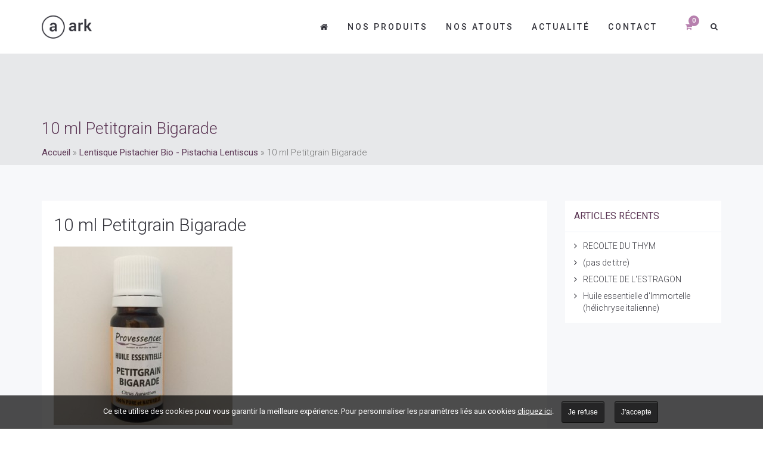

--- FILE ---
content_type: text/html; charset=UTF-8
request_url: https://www.provessences.fr/?attachment_id=1164
body_size: 19263
content:
<!DOCTYPE html>
<html lang="fr-FR">
<head>
	<meta charset="UTF-8"/>
	<meta http-equiv="X-UA-Compatible" content="IE=edge">
	<meta name="viewport" content="width=device-width, initial-scale=1">
	<meta name='robots' content='index, follow, max-image-preview:large, max-snippet:-1, max-video-preview:-1' />
	<style>img:is([sizes="auto" i], [sizes^="auto," i]) { contain-intrinsic-size: 3000px 1500px }</style>
	<script type="text/javascript">
var ajaxurl = "https://www.provessences.fr/wp-admin/admin-ajax.php";
var ff_template_url = "https://www.provessences.fr/wp-content/themes/ark";
</script>

	<!-- This site is optimized with the Yoast SEO plugin v26.8 - https://yoast.com/product/yoast-seo-wordpress/ -->
	<title>10 ml Petitgrain Bigarade - provessences.fr</title>
	<link rel="canonical" href="https://www.provessences.fr/" />
	<meta property="og:locale" content="fr_FR" />
	<meta property="og:type" content="article" />
	<meta property="og:title" content="10 ml Petitgrain Bigarade - provessences.fr" />
	<meta property="og:url" content="https://www.provessences.fr/" />
	<meta property="og:site_name" content="provessences.fr" />
	<meta property="og:image" content="https://www.provessences.fr" />
	<meta property="og:image:width" content="2048" />
	<meta property="og:image:height" content="2048" />
	<meta property="og:image:type" content="image/jpeg" />
	<meta name="twitter:card" content="summary_large_image" />
	<script type="application/ld+json" class="yoast-schema-graph">{"@context":"https://schema.org","@graph":[{"@type":"WebPage","@id":"https://www.provessences.fr/","url":"https://www.provessences.fr/","name":"10 ml Petitgrain Bigarade - provessences.fr","isPartOf":{"@id":"https://www.provessences.fr/#website"},"primaryImageOfPage":{"@id":"https://www.provessences.fr/#primaryimage"},"image":{"@id":"https://www.provessences.fr/#primaryimage"},"thumbnailUrl":"https://www.provessences.fr/wp-content/uploads/2017/12/10-ml-Petitgrain-Bigarade.jpeg","datePublished":"2018-01-29T15:06:10+00:00","breadcrumb":{"@id":"https://www.provessences.fr/#breadcrumb"},"inLanguage":"fr-FR","potentialAction":[{"@type":"ReadAction","target":["https://www.provessences.fr/"]}]},{"@type":"ImageObject","inLanguage":"fr-FR","@id":"https://www.provessences.fr/#primaryimage","url":"https://www.provessences.fr/wp-content/uploads/2017/12/10-ml-Petitgrain-Bigarade.jpeg","contentUrl":"https://www.provessences.fr/wp-content/uploads/2017/12/10-ml-Petitgrain-Bigarade.jpeg","width":2048,"height":2048},{"@type":"BreadcrumbList","@id":"https://www.provessences.fr/#breadcrumb","itemListElement":[{"@type":"ListItem","position":1,"name":"Accueil","item":"https://www.provessences.fr/"},{"@type":"ListItem","position":2,"name":"Lentisque Pistachier Bio - Pistachia Lentiscus","item":"https://www.provessences.fr/produit/lentisque-pistachier-bio-pistachia-lentiscus/"},{"@type":"ListItem","position":3,"name":"10 ml Petitgrain Bigarade"}]},{"@type":"WebSite","@id":"https://www.provessences.fr/#website","url":"https://www.provessences.fr/","name":"provessences.fr","description":"Senteurs &amp; Bien-être au Naturel","potentialAction":[{"@type":"SearchAction","target":{"@type":"EntryPoint","urlTemplate":"https://www.provessences.fr/?s={search_term_string}"},"query-input":{"@type":"PropertyValueSpecification","valueRequired":true,"valueName":"search_term_string"}}],"inLanguage":"fr-FR"}]}</script>
	<!-- / Yoast SEO plugin. -->


<link rel='dns-prefetch' href='//cdnjs.cloudflare.com' />
<link rel='dns-prefetch' href='//www.googletagmanager.com' />
<link rel='dns-prefetch' href='//fonts.googleapis.com' />
<script type="text/javascript">
/* <![CDATA[ */
window._wpemojiSettings = {"baseUrl":"https:\/\/s.w.org\/images\/core\/emoji\/16.0.1\/72x72\/","ext":".png","svgUrl":"https:\/\/s.w.org\/images\/core\/emoji\/16.0.1\/svg\/","svgExt":".svg","source":{"concatemoji":"https:\/\/www.provessences.fr\/wp-includes\/js\/wp-emoji-release.min.js"}};
/*! This file is auto-generated */
!function(s,n){var o,i,e;function c(e){try{var t={supportTests:e,timestamp:(new Date).valueOf()};sessionStorage.setItem(o,JSON.stringify(t))}catch(e){}}function p(e,t,n){e.clearRect(0,0,e.canvas.width,e.canvas.height),e.fillText(t,0,0);var t=new Uint32Array(e.getImageData(0,0,e.canvas.width,e.canvas.height).data),a=(e.clearRect(0,0,e.canvas.width,e.canvas.height),e.fillText(n,0,0),new Uint32Array(e.getImageData(0,0,e.canvas.width,e.canvas.height).data));return t.every(function(e,t){return e===a[t]})}function u(e,t){e.clearRect(0,0,e.canvas.width,e.canvas.height),e.fillText(t,0,0);for(var n=e.getImageData(16,16,1,1),a=0;a<n.data.length;a++)if(0!==n.data[a])return!1;return!0}function f(e,t,n,a){switch(t){case"flag":return n(e,"\ud83c\udff3\ufe0f\u200d\u26a7\ufe0f","\ud83c\udff3\ufe0f\u200b\u26a7\ufe0f")?!1:!n(e,"\ud83c\udde8\ud83c\uddf6","\ud83c\udde8\u200b\ud83c\uddf6")&&!n(e,"\ud83c\udff4\udb40\udc67\udb40\udc62\udb40\udc65\udb40\udc6e\udb40\udc67\udb40\udc7f","\ud83c\udff4\u200b\udb40\udc67\u200b\udb40\udc62\u200b\udb40\udc65\u200b\udb40\udc6e\u200b\udb40\udc67\u200b\udb40\udc7f");case"emoji":return!a(e,"\ud83e\udedf")}return!1}function g(e,t,n,a){var r="undefined"!=typeof WorkerGlobalScope&&self instanceof WorkerGlobalScope?new OffscreenCanvas(300,150):s.createElement("canvas"),o=r.getContext("2d",{willReadFrequently:!0}),i=(o.textBaseline="top",o.font="600 32px Arial",{});return e.forEach(function(e){i[e]=t(o,e,n,a)}),i}function t(e){var t=s.createElement("script");t.src=e,t.defer=!0,s.head.appendChild(t)}"undefined"!=typeof Promise&&(o="wpEmojiSettingsSupports",i=["flag","emoji"],n.supports={everything:!0,everythingExceptFlag:!0},e=new Promise(function(e){s.addEventListener("DOMContentLoaded",e,{once:!0})}),new Promise(function(t){var n=function(){try{var e=JSON.parse(sessionStorage.getItem(o));if("object"==typeof e&&"number"==typeof e.timestamp&&(new Date).valueOf()<e.timestamp+604800&&"object"==typeof e.supportTests)return e.supportTests}catch(e){}return null}();if(!n){if("undefined"!=typeof Worker&&"undefined"!=typeof OffscreenCanvas&&"undefined"!=typeof URL&&URL.createObjectURL&&"undefined"!=typeof Blob)try{var e="postMessage("+g.toString()+"("+[JSON.stringify(i),f.toString(),p.toString(),u.toString()].join(",")+"));",a=new Blob([e],{type:"text/javascript"}),r=new Worker(URL.createObjectURL(a),{name:"wpTestEmojiSupports"});return void(r.onmessage=function(e){c(n=e.data),r.terminate(),t(n)})}catch(e){}c(n=g(i,f,p,u))}t(n)}).then(function(e){for(var t in e)n.supports[t]=e[t],n.supports.everything=n.supports.everything&&n.supports[t],"flag"!==t&&(n.supports.everythingExceptFlag=n.supports.everythingExceptFlag&&n.supports[t]);n.supports.everythingExceptFlag=n.supports.everythingExceptFlag&&!n.supports.flag,n.DOMReady=!1,n.readyCallback=function(){n.DOMReady=!0}}).then(function(){return e}).then(function(){var e;n.supports.everything||(n.readyCallback(),(e=n.source||{}).concatemoji?t(e.concatemoji):e.wpemoji&&e.twemoji&&(t(e.twemoji),t(e.wpemoji)))}))}((window,document),window._wpemojiSettings);
/* ]]> */
</script>
<link rel='stylesheet' id='animate-css' href='https://www.provessences.fr/wp-content/plugins/fresh-framework//framework/themes/builder/metaBoxThemeBuilder/assets/freshGrid/extern/animate.css/animate.min.css' type='text/css' media='all' />
<link rel='stylesheet' id='ff-freshgrid-css' href='https://www.provessences.fr/wp-content/plugins/fresh-framework//framework/themes/builder/metaBoxThemeBuilder/assets/freshGrid/freshGrid.css' type='text/css' media='all' />
<style id='wp-emoji-styles-inline-css' type='text/css'>

	img.wp-smiley, img.emoji {
		display: inline !important;
		border: none !important;
		box-shadow: none !important;
		height: 1em !important;
		width: 1em !important;
		margin: 0 0.07em !important;
		vertical-align: -0.1em !important;
		background: none !important;
		padding: 0 !important;
	}
</style>
<link rel='stylesheet' id='wp-block-library-css' href='https://www.provessences.fr/wp-includes/css/dist/block-library/style.min.css' type='text/css' media='all' />
<style id='classic-theme-styles-inline-css' type='text/css'>
/*! This file is auto-generated */
.wp-block-button__link{color:#fff;background-color:#32373c;border-radius:9999px;box-shadow:none;text-decoration:none;padding:calc(.667em + 2px) calc(1.333em + 2px);font-size:1.125em}.wp-block-file__button{background:#32373c;color:#fff;text-decoration:none}
</style>
<style id='global-styles-inline-css' type='text/css'>
:root{--wp--preset--aspect-ratio--square: 1;--wp--preset--aspect-ratio--4-3: 4/3;--wp--preset--aspect-ratio--3-4: 3/4;--wp--preset--aspect-ratio--3-2: 3/2;--wp--preset--aspect-ratio--2-3: 2/3;--wp--preset--aspect-ratio--16-9: 16/9;--wp--preset--aspect-ratio--9-16: 9/16;--wp--preset--color--black: #000000;--wp--preset--color--cyan-bluish-gray: #abb8c3;--wp--preset--color--white: #ffffff;--wp--preset--color--pale-pink: #f78da7;--wp--preset--color--vivid-red: #cf2e2e;--wp--preset--color--luminous-vivid-orange: #ff6900;--wp--preset--color--luminous-vivid-amber: #fcb900;--wp--preset--color--light-green-cyan: #7bdcb5;--wp--preset--color--vivid-green-cyan: #00d084;--wp--preset--color--pale-cyan-blue: #8ed1fc;--wp--preset--color--vivid-cyan-blue: #0693e3;--wp--preset--color--vivid-purple: #9b51e0;--wp--preset--gradient--vivid-cyan-blue-to-vivid-purple: linear-gradient(135deg,rgba(6,147,227,1) 0%,rgb(155,81,224) 100%);--wp--preset--gradient--light-green-cyan-to-vivid-green-cyan: linear-gradient(135deg,rgb(122,220,180) 0%,rgb(0,208,130) 100%);--wp--preset--gradient--luminous-vivid-amber-to-luminous-vivid-orange: linear-gradient(135deg,rgba(252,185,0,1) 0%,rgba(255,105,0,1) 100%);--wp--preset--gradient--luminous-vivid-orange-to-vivid-red: linear-gradient(135deg,rgba(255,105,0,1) 0%,rgb(207,46,46) 100%);--wp--preset--gradient--very-light-gray-to-cyan-bluish-gray: linear-gradient(135deg,rgb(238,238,238) 0%,rgb(169,184,195) 100%);--wp--preset--gradient--cool-to-warm-spectrum: linear-gradient(135deg,rgb(74,234,220) 0%,rgb(151,120,209) 20%,rgb(207,42,186) 40%,rgb(238,44,130) 60%,rgb(251,105,98) 80%,rgb(254,248,76) 100%);--wp--preset--gradient--blush-light-purple: linear-gradient(135deg,rgb(255,206,236) 0%,rgb(152,150,240) 100%);--wp--preset--gradient--blush-bordeaux: linear-gradient(135deg,rgb(254,205,165) 0%,rgb(254,45,45) 50%,rgb(107,0,62) 100%);--wp--preset--gradient--luminous-dusk: linear-gradient(135deg,rgb(255,203,112) 0%,rgb(199,81,192) 50%,rgb(65,88,208) 100%);--wp--preset--gradient--pale-ocean: linear-gradient(135deg,rgb(255,245,203) 0%,rgb(182,227,212) 50%,rgb(51,167,181) 100%);--wp--preset--gradient--electric-grass: linear-gradient(135deg,rgb(202,248,128) 0%,rgb(113,206,126) 100%);--wp--preset--gradient--midnight: linear-gradient(135deg,rgb(2,3,129) 0%,rgb(40,116,252) 100%);--wp--preset--font-size--small: 13px;--wp--preset--font-size--medium: 20px;--wp--preset--font-size--large: 36px;--wp--preset--font-size--x-large: 42px;--wp--preset--spacing--20: 0.44rem;--wp--preset--spacing--30: 0.67rem;--wp--preset--spacing--40: 1rem;--wp--preset--spacing--50: 1.5rem;--wp--preset--spacing--60: 2.25rem;--wp--preset--spacing--70: 3.38rem;--wp--preset--spacing--80: 5.06rem;--wp--preset--shadow--natural: 6px 6px 9px rgba(0, 0, 0, 0.2);--wp--preset--shadow--deep: 12px 12px 50px rgba(0, 0, 0, 0.4);--wp--preset--shadow--sharp: 6px 6px 0px rgba(0, 0, 0, 0.2);--wp--preset--shadow--outlined: 6px 6px 0px -3px rgba(255, 255, 255, 1), 6px 6px rgba(0, 0, 0, 1);--wp--preset--shadow--crisp: 6px 6px 0px rgba(0, 0, 0, 1);}:where(.is-layout-flex){gap: 0.5em;}:where(.is-layout-grid){gap: 0.5em;}body .is-layout-flex{display: flex;}.is-layout-flex{flex-wrap: wrap;align-items: center;}.is-layout-flex > :is(*, div){margin: 0;}body .is-layout-grid{display: grid;}.is-layout-grid > :is(*, div){margin: 0;}:where(.wp-block-columns.is-layout-flex){gap: 2em;}:where(.wp-block-columns.is-layout-grid){gap: 2em;}:where(.wp-block-post-template.is-layout-flex){gap: 1.25em;}:where(.wp-block-post-template.is-layout-grid){gap: 1.25em;}.has-black-color{color: var(--wp--preset--color--black) !important;}.has-cyan-bluish-gray-color{color: var(--wp--preset--color--cyan-bluish-gray) !important;}.has-white-color{color: var(--wp--preset--color--white) !important;}.has-pale-pink-color{color: var(--wp--preset--color--pale-pink) !important;}.has-vivid-red-color{color: var(--wp--preset--color--vivid-red) !important;}.has-luminous-vivid-orange-color{color: var(--wp--preset--color--luminous-vivid-orange) !important;}.has-luminous-vivid-amber-color{color: var(--wp--preset--color--luminous-vivid-amber) !important;}.has-light-green-cyan-color{color: var(--wp--preset--color--light-green-cyan) !important;}.has-vivid-green-cyan-color{color: var(--wp--preset--color--vivid-green-cyan) !important;}.has-pale-cyan-blue-color{color: var(--wp--preset--color--pale-cyan-blue) !important;}.has-vivid-cyan-blue-color{color: var(--wp--preset--color--vivid-cyan-blue) !important;}.has-vivid-purple-color{color: var(--wp--preset--color--vivid-purple) !important;}.has-black-background-color{background-color: var(--wp--preset--color--black) !important;}.has-cyan-bluish-gray-background-color{background-color: var(--wp--preset--color--cyan-bluish-gray) !important;}.has-white-background-color{background-color: var(--wp--preset--color--white) !important;}.has-pale-pink-background-color{background-color: var(--wp--preset--color--pale-pink) !important;}.has-vivid-red-background-color{background-color: var(--wp--preset--color--vivid-red) !important;}.has-luminous-vivid-orange-background-color{background-color: var(--wp--preset--color--luminous-vivid-orange) !important;}.has-luminous-vivid-amber-background-color{background-color: var(--wp--preset--color--luminous-vivid-amber) !important;}.has-light-green-cyan-background-color{background-color: var(--wp--preset--color--light-green-cyan) !important;}.has-vivid-green-cyan-background-color{background-color: var(--wp--preset--color--vivid-green-cyan) !important;}.has-pale-cyan-blue-background-color{background-color: var(--wp--preset--color--pale-cyan-blue) !important;}.has-vivid-cyan-blue-background-color{background-color: var(--wp--preset--color--vivid-cyan-blue) !important;}.has-vivid-purple-background-color{background-color: var(--wp--preset--color--vivid-purple) !important;}.has-black-border-color{border-color: var(--wp--preset--color--black) !important;}.has-cyan-bluish-gray-border-color{border-color: var(--wp--preset--color--cyan-bluish-gray) !important;}.has-white-border-color{border-color: var(--wp--preset--color--white) !important;}.has-pale-pink-border-color{border-color: var(--wp--preset--color--pale-pink) !important;}.has-vivid-red-border-color{border-color: var(--wp--preset--color--vivid-red) !important;}.has-luminous-vivid-orange-border-color{border-color: var(--wp--preset--color--luminous-vivid-orange) !important;}.has-luminous-vivid-amber-border-color{border-color: var(--wp--preset--color--luminous-vivid-amber) !important;}.has-light-green-cyan-border-color{border-color: var(--wp--preset--color--light-green-cyan) !important;}.has-vivid-green-cyan-border-color{border-color: var(--wp--preset--color--vivid-green-cyan) !important;}.has-pale-cyan-blue-border-color{border-color: var(--wp--preset--color--pale-cyan-blue) !important;}.has-vivid-cyan-blue-border-color{border-color: var(--wp--preset--color--vivid-cyan-blue) !important;}.has-vivid-purple-border-color{border-color: var(--wp--preset--color--vivid-purple) !important;}.has-vivid-cyan-blue-to-vivid-purple-gradient-background{background: var(--wp--preset--gradient--vivid-cyan-blue-to-vivid-purple) !important;}.has-light-green-cyan-to-vivid-green-cyan-gradient-background{background: var(--wp--preset--gradient--light-green-cyan-to-vivid-green-cyan) !important;}.has-luminous-vivid-amber-to-luminous-vivid-orange-gradient-background{background: var(--wp--preset--gradient--luminous-vivid-amber-to-luminous-vivid-orange) !important;}.has-luminous-vivid-orange-to-vivid-red-gradient-background{background: var(--wp--preset--gradient--luminous-vivid-orange-to-vivid-red) !important;}.has-very-light-gray-to-cyan-bluish-gray-gradient-background{background: var(--wp--preset--gradient--very-light-gray-to-cyan-bluish-gray) !important;}.has-cool-to-warm-spectrum-gradient-background{background: var(--wp--preset--gradient--cool-to-warm-spectrum) !important;}.has-blush-light-purple-gradient-background{background: var(--wp--preset--gradient--blush-light-purple) !important;}.has-blush-bordeaux-gradient-background{background: var(--wp--preset--gradient--blush-bordeaux) !important;}.has-luminous-dusk-gradient-background{background: var(--wp--preset--gradient--luminous-dusk) !important;}.has-pale-ocean-gradient-background{background: var(--wp--preset--gradient--pale-ocean) !important;}.has-electric-grass-gradient-background{background: var(--wp--preset--gradient--electric-grass) !important;}.has-midnight-gradient-background{background: var(--wp--preset--gradient--midnight) !important;}.has-small-font-size{font-size: var(--wp--preset--font-size--small) !important;}.has-medium-font-size{font-size: var(--wp--preset--font-size--medium) !important;}.has-large-font-size{font-size: var(--wp--preset--font-size--large) !important;}.has-x-large-font-size{font-size: var(--wp--preset--font-size--x-large) !important;}
:where(.wp-block-post-template.is-layout-flex){gap: 1.25em;}:where(.wp-block-post-template.is-layout-grid){gap: 1.25em;}
:where(.wp-block-columns.is-layout-flex){gap: 2em;}:where(.wp-block-columns.is-layout-grid){gap: 2em;}
:root :where(.wp-block-pullquote){font-size: 1.5em;line-height: 1.6;}
</style>
<link rel='stylesheet' id='contact-form-7-css' href='https://www.provessences.fr/wp-content/plugins/contact-form-7/includes/css/styles.css' type='text/css' media='all' />
<link rel='stylesheet' id='theme-my-login-css' href='https://www.provessences.fr/wp-content/plugins/theme-my-login/assets/styles/theme-my-login.min.css' type='text/css' media='all' />
<link rel='stylesheet' id='woocommerce-layout-css' href='https://www.provessences.fr/wp-content/plugins/woocommerce/assets/css/woocommerce-layout.css' type='text/css' media='all' />
<link rel='stylesheet' id='woocommerce-smallscreen-css' href='https://www.provessences.fr/wp-content/plugins/woocommerce/assets/css/woocommerce-smallscreen.css' type='text/css' media='only screen and (max-width: 768px)' />
<link rel='stylesheet' id='woocommerce-general-css' href='https://www.provessences.fr/wp-content/plugins/woocommerce/assets/css/woocommerce.css' type='text/css' media='all' />
<style id='woocommerce-inline-inline-css' type='text/css'>
.woocommerce form .form-row .required { visibility: visible; }
</style>
<link rel='stylesheet' id='aws-style-css' href='https://www.provessences.fr/wp-content/plugins/advanced-woo-search/assets/css/common.min.css' type='text/css' media='all' />
<link rel='stylesheet' id='brands-styles-css' href='https://www.provessences.fr/wp-content/plugins/woocommerce/assets/css/brands.css' type='text/css' media='all' />
<link rel='stylesheet' id='bootstrap-css' href='https://www.provessences.fr/wp-content/themes/ark/assets/plugins/bootstrap/css/bootstrap.min.css' type='text/css' media='all' />
<link rel='stylesheet' id='jquery.mCustomScrollbar-css' href='https://www.provessences.fr/wp-content/themes/ark/assets/plugins/scrollbar/jquery.mCustomScrollbar.css' type='text/css' media='all' />
<link rel='stylesheet' id='owl.carousel-css' href='https://www.provessences.fr/wp-content/themes/ark/assets/plugins/owl-carousel/assets/owl.carousel.css' type='text/css' media='all' />
<link rel='stylesheet' id='magnific-popup-css' href='https://www.provessences.fr/wp-content/themes/ark/assets/plugins/magnific-popup/magnific-popup.css' type='text/css' media='all' />
<link rel='stylesheet' id='cubeportfolio-css' href='https://www.provessences.fr/wp-content/themes/ark/assets/plugins/cubeportfolio/css/cubeportfolio.min.css' type='text/css' media='all' />
<link rel='stylesheet' id='freshframework-font-awesome4-css' href='https://www.provessences.fr/wp-content/plugins/fresh-framework///framework/extern/iconfonts/ff-font-awesome4/ff-font-awesome4.css' type='text/css' media='all' />
<link rel='stylesheet' id='freshframework-font-et-line-css' href='https://www.provessences.fr/wp-content/plugins/fresh-framework///framework/extern/iconfonts/ff-font-et-line/ff-font-et-line.css' type='text/css' media='all' />
<link rel='stylesheet' id='freshframework-simple-line-icons-css' href='https://www.provessences.fr/wp-content/plugins/fresh-framework///framework/extern/iconfonts/ff-font-simple-line-icons/ff-font-simple-line-icons.css' type='text/css' media='all' />
<link rel='stylesheet' id='ark-one-page-business-css' href='https://www.provessences.fr/wp-content/themes/ark/assets/css/one-page-business.css' type='text/css' media='all' />
<link rel='stylesheet' id='ark-landing-css' href='https://www.provessences.fr/wp-content/themes/ark/assets/css/landing.css' type='text/css' media='all' />
<link rel='stylesheet' id='ark-style-css' href='https://www.provessences.fr/wp-content/themes/ark/style.css' type='text/css' media='all' />
<style id='ark-style-inline-css' type='text/css'>
body,p,.ff-richtext,li,li a,a,h1, h2, h3, h4, h5, h6 ,.progress-box-v1 .progress-title,.progress-box-v2 .progress-title,.team-v5-progress-box .progress-title,.pricing-list-v1 .pricing-list-v1-header-title,.team-v3 .progress-box .progress-title,.rating-container .caption > .label,.theme-portfolio .cbp-l-filters-alignRight,.theme-portfolio .cbp-l-filters-alignLeft,.theme-portfolio .cbp-l-filters-alignCenter,.theme-portfolio .cbp-filter-item,.theme-portfolio .cbp-l-loadMore-button .cbp-l-loadMore-link,.theme-portfolio .cbp-l-loadMore-button .cbp-l-loadMore-button-link,.theme-portfolio .cbp-l-loadMore-text .cbp-l-loadMore-link,.theme-portfolio .cbp-l-loadMore-text .cbp-l-loadMore-button-link,.theme-portfolio-v2 .cbp-l-filters-alignRight .cbp-filter-item,.theme-portfolio-v3 .cbp-l-filters-button .cbp-filter-item,.zeus .tp-bullet-title{font-family:'Roboto',Arial,sans-serif}

.blog-classic .blog-classic-label,.blog-classic .blog-classic-subtitle,.blog-grid .blog-grid-title-el,.blog-grid .blog-grid-title-el .blog-grid-title-link,.blog-grid .blog-grid-supplemental-title,.op-b-blog .blog-grid-supplemental-title,.blog-grid .blog-grid-supplemental-category,.blog-grid-supplemental .blog-grid-supplemental-title a,.blog-teaser .blog-teaser-category .blog-teaser-category-title,.blog-teaser .blog-teaser-category .blog-teaser-category-title a,.news-v8 .news-v8-category a,.news-v1 .news-v1-heading .news-v1-heading-title > a,.news-v1 .news-v1-quote:before,.news-v2 .news-v2-subtitle,.news-v2 .news-v2-subtitle a,.ff-news-v3-meta-data,.ff-news-v3-meta-data a,.news-v3 .news-v3-content .news-v3-subtitle,.news-v6 .news-v6-subtitle,.news-v7 .news-v7-subtitle,.news-v8 .news-v8-category,.blog-simple-slider .op-b-blog-title,.blog-simple-slider .op-b-blog-title a,.heading-v1 .heading-v1-title,.heading-v1 .heading-v1-title p,.testimonials-v7 .testimonials-v7-title .sign,.team-v3 .team-v3-member-position,.heading-v1 .heading-v1-subtitle,.heading-v1 .heading-v1-subtitle p,.heading-v2 .heading-v2-text,.heading-v2 .heading-v2-text p,.heading-v3 .heading-v3-text,.heading-v3 .heading-v3-text p,.heading-v4 .heading-v4-subtitle,.heading-v4 .heading-v4-subtitle p,.newsletter-v2 .newsletter-v2-title span.sign,.quote-socials-v1 .quote-socials-v1-quote,.quote-socials-v1 .quote-socials-v1-quote p,.sliding-bg .sliding-bg-title,.timeline-v4 .timeline-v4-subtitle, .timeline-v4 .timeline-v4-subtitle a,.counters-v2 .counters-v2-subtitle,.icon-box-v2 .icon-box-v2-body-subtitle,.i-banner-v1 .i-banner-v1-heading .i-banner-v1-member-position,.i-banner-v1 .i-banner-v1-quote,.i-banner-v3 .i-banner-v3-subtitle,.newsletter-v2 .newsletter-v2-title:before,.piechart-v1 .piechart-v1-body .piechart-v1-body-subtitle,.pricing-list-v1 .pricing-list-v1-body .pricing-list-v1-header-subtitle,.pricing-list-v2 .pricing-list-v2-header-title,.pricing-list-v3 .pricing-list-v3-text,.promo-block-v2 .promo-block-v2-text,.promo-block-v2 .promo-block-v2-text p,.promo-block-v3 .promo-block-v3-subtitle,.services-v1 .services-v1-subtitle,.services-v10 .services-v10-no,.services-v11 .services-v11-subtitle,.slider-block-v1 .slider-block-v1-subtitle,.team-v3 .team-v3-header .team-v3-member-position,.team-v4 .team-v4-content .team-v4-member-position,.testimonials-v1 .testimonials-v1-author-position,.testimonials-v3 .testimonials-v3-subtitle:before,.testimonials-v3 .testimonials-v3-subtitle span.sign,.testimonials-v3 .testimonials-v3-author,.testimonials-v5 .testimonials-v5-quote-text,.testimonials-v5 .testimonials-v5-quote-text p,.testimonials-v6 .testimonials-v6-element .testimonials-v6-position,.testimonials-v6 .testimonials-v6-quote-text,.testimonials-v6 .testimonials-v6-quote-text p,.testimonials-v7 .testimonials-v7-title:before,.testimonials-v7 .testimonials-v7-author,.testimonials-v7-title-span,.footer .footer-testimonials .footer-testimonials-quote:before,.animated-headline-v1 .animated-headline-v1-subtitle,.news-v3 .news-v3-content .news-v3-subtitle,.news-v3 .news-v3-content .news-v3-subtitle a,.theme-ci-v1 .theme-ci-v1-item .theme-ci-v1-title{font-family:'Droid Serif',Arial,sans-serif}

code, kbd, pre, samp{font-family:'Courier New', Courier, monospace,Arial,sans-serif}

.custom-font-1{font-family:'Shadows Into Light Two',Arial,sans-serif}

.custom-font-2{font-family:Arial, Helvetica, sans-serif,Arial,sans-serif}

.custom-font-3{font-family:Arial, Helvetica, sans-serif,Arial,sans-serif}

.custom-font-4{font-family:Arial, Helvetica, sans-serif,Arial,sans-serif}

.custom-font-5{font-family:Arial, Helvetica, sans-serif,Arial,sans-serif}

.custom-font-6{font-family:Arial, Helvetica, sans-serif,Arial,sans-serif}

.custom-font-7{font-family:Arial, Helvetica, sans-serif,Arial,sans-serif}

.custom-font-8{font-family:Arial, Helvetica, sans-serif,Arial,sans-serif}


</style>
<link rel='stylesheet' id='ark-style-child-css' href='https://www.provessences.fr/wp-content/themes/oyopi/style.css' type='text/css' media='all' />
<link rel='stylesheet' id='ark-google-fonts-css' href='//fonts.googleapis.com/css?family=Roboto%3A300%2C400%2C500%2C600%2C700%2C300i%2C400i%2C700i%7CDroid+Serif%3A300%2C400%2C500%2C600%2C700%2C300i%2C400i%2C700i%7CShadows+Into+Light+Two%3A300%2C400%2C500%2C600%2C700%2C300i%2C400i%2C700i&#038;subset=cyrillic%2Ccyrillic-ext%2Cgreek%2Cgreek-ext%2Clatin%2Clatin-ext%2Cvietnamese' type='text/css' media='all' />
<link rel='stylesheet' id='ark-woocommerce-css' href='https://www.provessences.fr/wp-content/themes/ark/woocommerce/woocommerce.css' type='text/css' media='all' />
<link rel='stylesheet' id='ark-colors-css' href='https://www.provessences.fr/wp-content/uploads/freshframework/css/colors.css' type='text/css' media='all' />
<link rel='stylesheet' id='twentytwenty-css' href='https://www.provessences.fr/wp-content/themes/ark/assets/plugins/twentytwenty/css/twentytwenty.css' type='text/css' media='all' />
<link rel='stylesheet' id='slickcss-css' href='https://cdnjs.cloudflare.com/ajax/libs/slick-carousel/1.8.1/slick.min.css' type='text/css' media='all' />
<link rel='stylesheet' id='slicktheme-css' href='https://cdnjs.cloudflare.com/ajax/libs/slick-carousel/1.8.1/slick-theme.min.css' type='text/css' media='all' />
<link rel='stylesheet' id='magnificcss-css' href='https://cdnjs.cloudflare.com/ajax/libs/magnific-popup.js/1.1.0/magnific-popup.min.css' type='text/css' media='all' />
<script type="text/javascript" src="https://www.provessences.fr/wp-includes/js/jquery/jquery.min.js" id="jquery-core-js"></script>
<script type="text/javascript" src="https://www.provessences.fr/wp-includes/js/jquery/jquery-migrate.min.js" id="jquery-migrate-js"></script>
<script type="text/javascript" src="https://www.provessences.fr/wp-content/plugins/woocommerce/assets/js/jquery-blockui/jquery.blockUI.min.js" id="jquery-blockui-js" defer="defer" data-wp-strategy="defer"></script>
<script type="text/javascript" id="wc-add-to-cart-js-extra">
/* <![CDATA[ */
var wc_add_to_cart_params = {"ajax_url":"\/wp-admin\/admin-ajax.php","wc_ajax_url":"\/?wc-ajax=%%endpoint%%","i18n_view_cart":"Voir le panier","cart_url":"https:\/\/www.provessences.fr\/panier\/","is_cart":"","cart_redirect_after_add":"no"};
/* ]]> */
</script>
<script type="text/javascript" src="https://www.provessences.fr/wp-content/plugins/woocommerce/assets/js/frontend/add-to-cart.min.js" id="wc-add-to-cart-js" defer="defer" data-wp-strategy="defer"></script>
<script type="text/javascript" src="https://www.provessences.fr/wp-content/plugins/woocommerce/assets/js/js-cookie/js.cookie.min.js" id="js-cookie-js" defer="defer" data-wp-strategy="defer"></script>
<script type="text/javascript" id="woocommerce-js-extra">
/* <![CDATA[ */
var woocommerce_params = {"ajax_url":"\/wp-admin\/admin-ajax.php","wc_ajax_url":"\/?wc-ajax=%%endpoint%%","i18n_password_show":"Afficher le mot de passe","i18n_password_hide":"Masquer le mot de passe"};
/* ]]> */
</script>
<script type="text/javascript" src="https://www.provessences.fr/wp-content/plugins/woocommerce/assets/js/frontend/woocommerce.min.js" id="woocommerce-js" defer="defer" data-wp-strategy="defer"></script>
<script type="text/javascript" src="https://www.provessences.fr/wp-content/themes/oyopi/js/oyopi.js" id="Oyopi-js"></script>
<!--[if lt IE 9]>
<script type="text/javascript" src="https://www.provessences.fr/wp-content/themes/ark/assets/plugins/html5shiv.js" id="ie_html5shiv-js"></script>
<![endif]-->
<!--[if lt IE 9]>
<script type="text/javascript" src="https://www.provessences.fr/wp-content/themes/ark/assets/plugins/respond.min.js" id="respond-js"></script>
<![endif]-->

<!-- Extrait de code de la balise Google (gtag.js) ajouté par Site Kit -->

<!-- Extrait Google Analytics ajouté par Site Kit -->
<script type="text/javascript" src="https://www.googletagmanager.com/gtag/js?id=GT-P3NC93L" id="google_gtagjs-js" async></script>
<script type="text/javascript" id="google_gtagjs-js-after">
/* <![CDATA[ */
window.dataLayer = window.dataLayer || [];function gtag(){dataLayer.push(arguments);}
gtag("set","linker",{"domains":["www.provessences.fr"]});
gtag("js", new Date());
gtag("set", "developer_id.dZTNiMT", true);
gtag("config", "GT-P3NC93L");
/* ]]> */
</script>

<!-- Extrait de code de la balise Google de fin (gtag.js) ajouté par Site Kit -->
<link rel="https://api.w.org/" href="https://www.provessences.fr/wp-json/" /><link rel="alternate" title="JSON" type="application/json" href="https://www.provessences.fr/wp-json/wp/v2/media/1164" /><link rel="alternate" title="oEmbed (JSON)" type="application/json+oembed" href="https://www.provessences.fr/wp-json/oembed/1.0/embed?url=https%3A%2F%2Fwww.provessences.fr%2F%3Fattachment_id%3D1164" />
<link rel="alternate" title="oEmbed (XML)" type="text/xml+oembed" href="https://www.provessences.fr/wp-json/oembed/1.0/embed?url=https%3A%2F%2Fwww.provessences.fr%2F%3Fattachment_id%3D1164&#038;format=xml" />
<meta name="generator" content="Site Kit by Google 1.152.1" />	<noscript><style>.woocommerce-product-gallery{ opacity: 1 !important; }</style></noscript>
	<meta name="generator" content="Powered by Slider Revolution 6.7.34 - responsive, Mobile-Friendly Slider Plugin for WordPress with comfortable drag and drop interface." />
<script>function setREVStartSize(e){
			//window.requestAnimationFrame(function() {
				window.RSIW = window.RSIW===undefined ? window.innerWidth : window.RSIW;
				window.RSIH = window.RSIH===undefined ? window.innerHeight : window.RSIH;
				try {
					var pw = document.getElementById(e.c).parentNode.offsetWidth,
						newh;
					pw = pw===0 || isNaN(pw) || (e.l=="fullwidth" || e.layout=="fullwidth") ? window.RSIW : pw;
					e.tabw = e.tabw===undefined ? 0 : parseInt(e.tabw);
					e.thumbw = e.thumbw===undefined ? 0 : parseInt(e.thumbw);
					e.tabh = e.tabh===undefined ? 0 : parseInt(e.tabh);
					e.thumbh = e.thumbh===undefined ? 0 : parseInt(e.thumbh);
					e.tabhide = e.tabhide===undefined ? 0 : parseInt(e.tabhide);
					e.thumbhide = e.thumbhide===undefined ? 0 : parseInt(e.thumbhide);
					e.mh = e.mh===undefined || e.mh=="" || e.mh==="auto" ? 0 : parseInt(e.mh,0);
					if(e.layout==="fullscreen" || e.l==="fullscreen")
						newh = Math.max(e.mh,window.RSIH);
					else{
						e.gw = Array.isArray(e.gw) ? e.gw : [e.gw];
						for (var i in e.rl) if (e.gw[i]===undefined || e.gw[i]===0) e.gw[i] = e.gw[i-1];
						e.gh = e.el===undefined || e.el==="" || (Array.isArray(e.el) && e.el.length==0)? e.gh : e.el;
						e.gh = Array.isArray(e.gh) ? e.gh : [e.gh];
						for (var i in e.rl) if (e.gh[i]===undefined || e.gh[i]===0) e.gh[i] = e.gh[i-1];
											
						var nl = new Array(e.rl.length),
							ix = 0,
							sl;
						e.tabw = e.tabhide>=pw ? 0 : e.tabw;
						e.thumbw = e.thumbhide>=pw ? 0 : e.thumbw;
						e.tabh = e.tabhide>=pw ? 0 : e.tabh;
						e.thumbh = e.thumbhide>=pw ? 0 : e.thumbh;
						for (var i in e.rl) nl[i] = e.rl[i]<window.RSIW ? 0 : e.rl[i];
						sl = nl[0];
						for (var i in nl) if (sl>nl[i] && nl[i]>0) { sl = nl[i]; ix=i;}
						var m = pw>(e.gw[ix]+e.tabw+e.thumbw) ? 1 : (pw-(e.tabw+e.thumbw)) / (e.gw[ix]);
						newh =  (e.gh[ix] * m) + (e.tabh + e.thumbh);
					}
					var el = document.getElementById(e.c);
					if (el!==null && el) el.style.height = newh+"px";
					el = document.getElementById(e.c+"_wrapper");
					if (el!==null && el) {
						el.style.height = newh+"px";
						el.style.display = "block";
					}
				} catch(e){
					console.log("Failure at Presize of Slider:" + e)
				}
			//});
		  };</script>

<!-- Favicon -->
<link rel="apple-touch-icon-precomposed" sizes="57x57" href="https://www.provessences.fr/wp-content/uploads/freshframework/ff_fresh_favicon/favicon_57x57--2018_03_27__02_32_35.png"> <!-- iPhone iOS ≤ 6 favicon -->
<link rel="apple-touch-icon-precomposed" sizes="114x114" href="https://www.provessences.fr/wp-content/uploads/freshframework/ff_fresh_favicon/favicon_114x114--2018_03_27__02_32_35.png"> <!-- iPhone iOS ≤ 6 Retina favicon -->
<link rel="apple-touch-icon-precomposed" sizes="72x72" href="https://www.provessences.fr/wp-content/uploads/freshframework/ff_fresh_favicon/favicon_72x72--2018_03_27__02_32_35.png"> <!-- iPad iOS ≤ 6 favicon -->
<link rel="apple-touch-icon-precomposed" sizes="144x144" href="https://www.provessences.fr/wp-content/uploads/freshframework/ff_fresh_favicon/favicon_144x144--2018_03_27__02_32_35.png"> <!-- iPad iOS ≤ 6 Retina favicon -->
<link rel="apple-touch-icon-precomposed" sizes="60x60" href="https://www.provessences.fr/wp-content/uploads/freshframework/ff_fresh_favicon/favicon_60x60--2018_03_27__02_32_35.png"> <!-- iPhone iOS ≥ 7 favicon -->
<link rel="apple-touch-icon-precomposed" sizes="120x120" href="https://www.provessences.fr/wp-content/uploads/freshframework/ff_fresh_favicon/favicon_120x120--2018_03_27__02_32_35.png"> <!-- iPhone iOS ≥ 7 Retina favicon -->
<link rel="apple-touch-icon-precomposed" sizes="76x76" href="https://www.provessences.fr/wp-content/uploads/freshframework/ff_fresh_favicon/favicon_76x76--2018_03_27__02_32_35.png"> <!-- iPad iOS ≥ 7 favicon -->
<link rel="apple-touch-icon-precomposed" sizes="152x152" href="https://www.provessences.fr/wp-content/uploads/freshframework/ff_fresh_favicon/favicon_152x152--2018_03_27__02_32_35.png"> <!-- iPad iOS ≥ 7 Retina favicon -->
<link rel="icon" type="image/png" sizes="196x196" href="https://www.provessences.fr/wp-content/uploads/freshframework/ff_fresh_favicon/favicon_196x196--2018_03_27__02_32_35.png"> <!-- Android Chrome M31+ favicon -->
<link rel="icon" type="image/png" sizes="160x160" href="https://www.provessences.fr/wp-content/uploads/freshframework/ff_fresh_favicon/favicon_160x160--2018_03_27__02_32_35.png"> <!-- Opera Speed Dial ≤ 12 favicon -->
<link rel="icon" type="image/png" sizes="96x96" href="https://www.provessences.fr/wp-content/uploads/freshframework/ff_fresh_favicon/favicon_96x96--2018_03_27__02_32_35.png"> <!-- Google TV favicon -->
<link rel="icon" type="image/png" sizes="32x32" href="https://www.provessences.fr/wp-content/uploads/freshframework/ff_fresh_favicon/favicon_32x32--2018_03_27__02_32_35.png"> <!-- Default medium favicon -->
<link rel="icon" type="image/png" sizes="16x16" href="https://www.provessences.fr/wp-content/uploads/freshframework/ff_fresh_favicon/favicon_16x16--2018_03_27__02_32_35.png"> <!-- Default small favicon -->
<meta name="msapplication-TileColor" content="#FFFFFF" > <!-- IE10 Windows 8.0 favicon -->
<link rel="shortcut icon" href="https://www.provessences.fr/wp-content/uploads/freshframework/ff_fresh_favicon/icon2018_03_27__02_32_35.ico" /> <!-- Default favicons (16, 32, 48) in .ico format -->
<!--/Favicon -->

</head>
<body class="attachment wp-singular attachment-template-default single single-attachment postid-1164 attachmentid-1164 attachment-jpeg wp-theme-ark wp-child-theme-oyopi theme-ark woocommerce-no-js appear-animate">
<div class="ffb-id-navigation-header wrapper ff-boxed-wrapper"><div class="wrapper-top-space"></div><header class="ark-header ark-cart-classic ark-cart-left-side-xs  header-no-pills header header-sticky navbar-fixed-top fg-text-dark ffb-header-design"><div class="ff-ark-header-circle-shadow"></div><nav class="navbar mega-menu" role="navigation">		<div class="ark-search-field">
			<div class=" fg-container container fg-container-large  ">
				<form method="get" id="searchform" action="https://www.provessences.fr/">
										<input
						name="s"
						type="text"
						class="form-control ark-search-field-input"
						placeholder="Search ..."
						value=""
					>

				</form>
			</div>
		</div>
		
				<div class=" fg-container container fg-container-large  ">
					<div class="menu-container">
						
													<button type="button" class="navbar-toggle" data-toggle="collapse" data-target=".nav-collapse">
								<span class="sr-only">Toggle navigation</span>
								<span class="toggle-icon"></span>
							</button>
						
												<div class="navbar-actions">

							<div class="shopping-cart-wrapper"><div class="navbar-actions-shrink shopping-cart"><a href="javascript:void(0);" class="shopping-cart-icon-container ffb-cart-menu-item"><span class="shopping-cart-icon-wrapper" title="0"><span class="shopping-cart-menu-title">Panier&nbsp;</span><i class="icon-shopping-cart"></i> </span></a><div class="shopping-cart-menu-wrapper"><div class="woocommerce-mini-cart-wrapper"><div class="shopping-cart-menu ffb-cart-submenu"><ul class="list-unstyled"><li><span class="shopping-cart-menu-title">Panier<a href="#" onclick="event.stopPropagation();jQuery('.shopping-cart-wrapper').removeClass('open');" class="menu-cart-close">&times;</a></span></li><li class="shopping-cart-menu-content empty">Votre panier est vide.</li></ul></div></div></div></div></div>		<div class="navbar-actions-shrink search-menu ffb-ark-first-level-menu">
			<div class="search-btn">
				<i class="navbar-special-icon search-btn-default ff-font-awesome4 icon-search"></i>
				<i class="navbar-special-icon search-btn-active ff-font-awesome4 icon-times"></i>
			</div>
		</div>
		
		<a class="navbar-actions-shrink sidebar-trigger" href="javascript:void(0);">
			<span class="sidebar-trigger-icon"></span>
		</a>

		<div class="sidebar-content-overlay"></div>

		<div class="sidebar-nav scrollbar fg-text-dark ffb-side-menu-wrapper">				<a class="sidebar-trigger sidebar-nav-trigger" href="javascript:void(0);">
					<span class="sidebar-trigger-icon"></span>
				</a>
				<div class="sidebar-nav-content">

					

				</div>
		</div>						</div>

						<div class="navbar-logo fg-text-dark ffb-logo"><a class="navbar-logo-wrap" href="https://www.provessences.fr/"><img class="navbar-logo-img navbar-logo-img-normal" src="https://www.provessences.fr/wp-content/themes/ark/builder/placeholders/logo-default.png" alt="provessences.fr"><img class="navbar-logo-img navbar-logo-img-fixed" src="https://www.provessences.fr/wp-content/themes/ark/builder/placeholders/logo-default.png" alt="provessences.fr"><img class="navbar-logo-img navbar-logo-img-mobile" src="https://www.provessences.fr/wp-content/themes/ark/builder/placeholders/logo-default.png" alt="provessences.fr"><img class="navbar-logo-img navbar-logo-img-tablet" src="https://www.provessences.fr/wp-content/themes/ark/builder/placeholders/logo-default.png" alt="provessences.fr"></a><span class="hidden header-height-info" data-desktopBeforeScroll="90" data-desktopAfterScroll="70" data-mobileBeforeScroll="90" data-tabletBeforeScroll="90"></span></div>
					</div>

					<div class="collapse navbar-collapse nav-collapse">
						<div class="menu-container">

															<ul class="nav navbar-nav navbar-nav-left">
									<li id="menu-item-249" class="menu-item menu-item-type-custom menu-item-object-custom nav-item  menu-item-249"><a title="Accueil de Provessences.fr" href="/" class=" nav-item-child ffb-ark-first-level-menu "><i class="fa fa-home"></i></a></li><li id="menu-item-366" class="menu-item menu-item-type-custom menu-item-object-custom menu-item-has-children nav-item  dropdown menu-item-366"><a title="Nos produits" href="/catalogue/" class=" nav-item-child ffb-ark-first-level-menu  dropdown-link ">Nos produits</a><a data-toggle="dropdown" href="#"  title="Nos produits" href="/catalogue/" class=" nav-item-child ffb-ark-first-level-menu  dropdown-toggle ">&nbsp;</a><span class="clearfix"></span><ul class="sub-menu  dropdown-menu "><li id="menu-item-902" class="menu-item menu-item-type-taxonomy menu-item-object-product_cat dropdown-menu-item menu-item-902"><a title="Huiles essentielles de Provence" href="https://www.provessences.fr/categorie-produit/huiles-essentielles-de-provence/" class=" dropdown-menu-item-child  ffb-ark-sub-level-menu ">Huiles essentielles de Provence</a></li><li id="menu-item-903" class="menu-item menu-item-type-taxonomy menu-item-object-product_cat dropdown-menu-item menu-item-903"><a title="Huiles essentielles d&#039;ailleurs" href="https://www.provessences.fr/categorie-produit/huiles-essentielles-ailleurs/" class=" dropdown-menu-item-child  ffb-ark-sub-level-menu ">Huiles essentielles d'ailleurs</a></li><li id="menu-item-905" class="menu-item menu-item-type-taxonomy menu-item-object-product_cat dropdown-menu-item menu-item-905"><a title="Eaux florales et hydrolats" href="https://www.provessences.fr/categorie-produit/eaux-florales-hydrolats/" class=" dropdown-menu-item-child  ffb-ark-sub-level-menu ">Eaux florales et hydrolats</a></li><li id="menu-item-904" class="menu-item menu-item-type-taxonomy menu-item-object-product_cat dropdown-menu-item menu-item-904"><a title="Coffrets cadeaux" href="https://www.provessences.fr/categorie-produit/coffrets-cadeaux/" class=" dropdown-menu-item-child  ffb-ark-sub-level-menu ">Coffrets cadeaux</a></li><li id="menu-item-1282" class="menu-item menu-item-type-taxonomy menu-item-object-product_cat dropdown-menu-item menu-item-1282"><a title="Accessoires et huiles végétales" href="https://www.provessences.fr/categorie-produit/accessoires-et-huiles-vegetales/" class=" dropdown-menu-item-child  ffb-ark-sub-level-menu ">Accessoires et huiles végétales</a></li></ul></li><li id="menu-item-270" class="menu-item menu-item-type-post_type menu-item-object-page nav-item  menu-item-270"><a title="Nos atouts" href="https://www.provessences.fr/nos-atouts/" class=" nav-item-child ffb-ark-first-level-menu ">Nos atouts</a></li><li id="menu-item-320" class="menu-item menu-item-type-post_type menu-item-object-page nav-item  menu-item-320"><a title="Actualité" href="https://www.provessences.fr/actualite/" class=" nav-item-child ffb-ark-first-level-menu ">Actualité</a></li><li id="menu-item-2212" class="menu-item menu-item-type-post_type menu-item-object-page nav-item  menu-item-2212"><a href="https://www.provessences.fr/contact/" class=" nav-item-child ffb-ark-first-level-menu ">Contact</a></li>								</ul>
													</div>
					</div>
				</div>
			</nav>
				</header><div class="page-wrapper"><section class="ffb-id-pk7ir8k fg-section fg-el-has-bg provessences-gris fg-text-light"><span class="fg-bg"><span data-fg-bg="{&quot;type&quot;:&quot;color&quot;,&quot;opacity&quot;:1,&quot;color&quot;:&quot;#e7e8ea&quot;}" class="fg-bg-layer fg-bg-type-color " style="opacity: 1; background-color: #e7e8ea;"></span></span><div class="fg-container container fg-container-large fg-container-lvl--1 "><div class="fg-row row    " ><div class="ffb-id-pk7ir8l fg-col col-xs-12 col-md-12 fg-text-light"><div class="ffb-id-1si1chs9 fg-text-light">10 ml Petitgrain Bigarade</div><div class="ffb-id-1shs6dni fil-d-ariane fg-text-light">
<p id="breadcrumbs"><span><span><a href="https://www.provessences.fr/">Accueil</a></span> » <span><a href="https://www.provessences.fr/produit/lentisque-pistachier-bio-pistachia-lentiscus/">Lentisque Pistachier Bio - Pistachia Lentiscus</a></span> » <span class="breadcrumb_last" aria-current="page">10 ml Petitgrain Bigarade</span></span></p>
</div></div></div></div></section><style>/* RESETS - DO NOT CHANGE DYNAMICALLY */header .navbar-logo,header.header-shrink .navbar-logo {	line-height: 0 !important;}header .navbar-logo-wrap img {	max-height: none !important;}header .navbar-logo .navbar-logo-wrap {	transition-duration: 400ms;	transition-property: all;	transition-timing-function: cubic-bezier(0.7, 1, 0.7, 1);}@media (max-width: 991px){	header .navbar-logo .navbar-logo-img {		max-width: none !important;	}}@media (max-width: 991px){	.header .navbar-actions .navbar-actions-shrink {		max-height: none;	}}@media (min-width: 992px){	.header .navbar-actions .navbar-actions-shrink {		max-height: none;	}}@media (min-width: 992px) {	.header-shrink.ark-header .navbar-actions .navbar-actions-shrink {		max-height: none;	}}@media (max-width: 991px){	.header-fullscreen .header-fullscreen-col {		width: calc(100% - 60px);	}	.header-fullscreen .header-fullscreen-col.header-fullscreen-nav-actions-left {		width: 30px;	}}.ark-header .topbar-toggle-trigger {	padding: 0;}header .navbar-logo .navbar-logo-wrap {	transition-property: width, height, opacity, padding, margin-top, margin-bottom;}/* DYNAMIC OVERWRITES */.ark-header .navbar-logo .navbar-logo-wrap {	line-height: 1px;}@media (min-width: 992px) {	.wrapper>.wrapper-top-space {	height: 90px;	}	.ark-header .navbar-logo .navbar-logo-wrap {		padding-top: 22.5px;		padding-bottom: 22.5px;	}}@media (min-width: 992px) {	.header-shrink.ark-header .navbar-logo .navbar-logo-wrap {		padding-top: 12.5px;		padding-bottom: 12.5px;	}}@media (min-width: 992px) {	.ark-header .navbar-nav .nav-item {		line-height: 90px;	}	.ark-header .navbar-nav .nav-item ul {		line-height: 1.42857143;	}}@media (min-width: 992px) {	header .navbar-logo-wrap img {		height: 45px !important;	}}@media (min-width: 992px) {	header.header-shrink .navbar-logo-wrap img {		height: 45px !important;	}}.ark-header .navbar-actions .navbar-actions-shrink {	line-height: 89px;}@media (min-width: 992px){	.header-shrink.ark-header .navbar-actions .navbar-actions-shrink {		line-height: 69px;	}}@media (min-width: 992px) {	.ark-header.header-no-pills .navbar-nav .nav-item-child {		line-height: 90px;	}}@media (min-width: 992px) {	.ark-header.header-no-pills.header-shrink .navbar-nav .nav-item-child {		line-height: 70px;	}}@media (min-width: 992px) {	.ark-header.header-pills .navbar-nav .nav-item-child {		margin-top: 30px;		margin-bottom: 30px;	}}@media (min-width: 992px) {	.ark-header.header-pills.header-shrink .navbar-nav .nav-item-child {		margin-top: 20px;		margin-bottom: 20px;	}}@media (max-width: 767px) {	.header-fullscreen .header-fullscreen-nav-actions-left,	.header-fullscreen .header-fullscreen-nav-actions-right {		padding-top: 30px;		padding-bottom: 30px;	}}@media (min-width: 768px) and (max-width: 991px) {	.header-fullscreen .header-fullscreen-nav-actions-left,	.header-fullscreen .header-fullscreen-nav-actions-right {		padding-top: 30px;		padding-bottom: 30px;	}}@media (min-width: 992px) {	.header-fullscreen .header-fullscreen-nav-actions-left,	.header-fullscreen .header-fullscreen-nav-actions-right {		padding-top: 30px;		padding-bottom: 30px;	}}@media (min-width: 992px) {	.header-shrink.header-fullscreen .header-fullscreen-nav-actions-left,	.header-shrink.header-fullscreen .header-fullscreen-nav-actions-right {		padding-top: 20px;		padding-bottom: 20px;	}}.ark-header.auto-hiding-navbar.nav-up {	top: -80px;}.ark-header.auto-hiding-navbar.nav-up.header-has-topbar {	top: -100%}.search-on-header-field .search-on-header-input {	height: 88px;}.header-shrink .search-on-header-field .search-on-header-input {	height: 68px;}@media (max-width: 767px) {	.search-on-header-field .search-on-header-input {		height: 90px;	}}@media (min-width: 768px) and (max-width: 991px) {	.search-on-header-field .search-on-header-input {		height: 90px;	}}@media (max-width: 767px) {	.ark-header .topbar-toggle-trigger {		height: 20px;		margin-top: 35px;		margin-bottom: 35px;	}}@media (min-width: 768px) and (max-width: 991px) {	.ark-header .topbar-toggle-trigger {		height: 20px;		margin-top: 35px;		margin-bottom: 35px;	}}/* HORIZONTAL - TABLET */@media (min-width: 768px) and (max-width: 991px) {	.ark-header .navbar-toggle{		margin-top: 32.5px;		margin-bottom: 32.5px;	}}@media (min-width: 768px) and (max-width: 991px) {	.ark-header .navbar-actions .navbar-actions-shrink {		line-height: 90px;	}}@media (min-width: 768px) and (max-width: 991px) {	header .navbar-logo-wrap img {		height: 45px !important;	}}@media (min-width: 768px) and (max-width: 991px) {	.wrapper-top-space-xs {		height: 90px;	}	.ark-header .navbar-logo .navbar-logo-wrap {		padding-top: 22.5px;		padding-bottom: 22.5px;	}}/* HORIZONTAL - MOBILE */@media (max-width: 767px) {	.ark-header .navbar-toggle{		margin-top: 32.5px;		margin-bottom: 32.5px;	}}@media (max-width: 767px) {	.ark-header .navbar-actions .navbar-actions-shrink {		line-height: 90px;	}}@media (max-width: 767px) {	header .navbar-logo-wrap img {		height: 45px !important;	}}@media (max-width: 767px) {	.wrapper-top-space-xs {		height: 90px;	}	.ark-header .navbar-logo .navbar-logo-wrap {		padding-top: 22.5px;		padding-bottom: 22.5px;	}}/* FULLSCREEN */.ark-header.header-fullscreen .navbar-logo{	min-height: 1px !important;}.ark-header.header-fullscreen .navbar-logo-wrap{	width: 100% !important;}@media (max-width: 991px) {	.ark-header.header-fullscreen .header-fullscreen-nav-actions-right{		width: 30px;	}}/* VERTICAL */@media (max-width: 767px) {	.header-vertical .navbar-toggle {		margin-top: 32.5px;		margin-bottom: 32.5px;	}}@media (max-width: 767px) {	.header-section-scroll .navbar-toggle {		margin-top: 32.5px;		margin-bottom: 32.5px;	}}@media (max-width: 767px) {	header.ark-header-vertical .navbar-logo .navbar-logo-wrap {		padding-top: 22.5px !important;		padding-bottom: 22.5px !important;	}}@media (max-width: 767px) {	header.ark-header-vertical .shopping-cart-wrapper {		margin-top: -55px;	}}@media (min-width: 768px) and (max-width: 991px) {	.header-vertical .navbar-toggle {		margin-top: 32.5px;		margin-bottom: 32.5px;	}}@media (min-width: 768px) and (max-width: 991px) {	.header-section-scroll .navbar-toggle {		margin-top: 32.5px;		margin-bottom: 32.5px;	}}@media (min-width: 768px) and (max-width: 991px) {	header.ark-header-vertical .navbar-logo .navbar-logo-wrap {		padding-top: 22.5px !important;		padding-bottom: 22.5px !important;	}}@media (min-width: 768px) and (max-width: 991px) {	header.ark-header-vertical .shopping-cart-wrapper {		margin-top: -55px;	}}/* VERTICAL TEMPLATES */@media (max-width: 767px) {	.ark-header .ffb-header-template-item-vcenter{		height:  90px;	}}@media (min-width: 768px) and (max-width: 991px) {	.ark-header .ffb-header-template-item-vcenter{		height:  90px;	}}@media (min-width: 992px) {	.ark-header .ffb-header-template-item-vcenter{		height:  90px;	}	.ark-header.header-shrink .ffb-header-template-item-vcenter{		height: 70px;	}}/* HEADER HEIGHT FIX FOR IE */@media (min-width: 992px) {	.ark-header .navbar-nav .nav-item {		max-height: 90px;		overflow: visible;	}}/* LOGO JUMP OUT */@media (min-width:992px) { .ffb-id-navigation-header  .ark-header:not(.header-shrink) .menu-container>ul>li.current-menu-ancestor>a.nav-item-child{ color:#b780ae;}}@media (min-width:992px) { .ffb-id-navigation-header  .ark-header:not(.header-shrink) .menu-container>ul>li.current-menu-item>a.nav-item-child{ color:#b780ae;}}@media (min-width:992px) { .ffb-id-navigation-header  .ark-header:not(.header-shrink) .menu-container>ul>li.active>a.nav-item-child{ color:#b780ae;}}@media (min-width:992px) { .ffb-id-navigation-header  .ark-header:not(.header-shrink) .menu-container>ul>li:hover>a.nav-item-child{ color:#b780ae !important;}}@media (min-width:992px) { .ffb-id-navigation-header  .ark-header:not(.header-shrink) ul.dropdown-menu li.current-menu-ancestor>a.ffb-ark-sub-level-menu{ color:#b780ae;}}@media (min-width:992px) { .ffb-id-navigation-header  .ark-header:not(.header-shrink) ul.dropdown-menu li.current-menu-item>a.ffb-ark-sub-level-menu{ color:#b780ae;}}@media (min-width:992px) { .ffb-id-navigation-header  .ark-header:not(.header-shrink) ul.dropdown-menu li.active>a.ffb-ark-sub-level-menu{ color:#b780ae;}}@media (min-width:992px) { .ffb-id-navigation-header  .ark-header:not(.header-shrink) ul.mega-menu-list li.current-menu-ancestor>a.ffb-ark-sub-level-menu{ color:#b780ae;}}@media (min-width:992px) { .ffb-id-navigation-header  .ark-header:not(.header-shrink) ul.mega-menu-list li.current-menu-item>a.ffb-ark-sub-level-menu{ color:#b780ae;}}@media (min-width:992px) { .ffb-id-navigation-header  .ark-header:not(.header-shrink) ul.mega-menu-list li.active>a.ffb-ark-sub-level-menu{ color:#b780ae;}}@media (min-width:992px) { .ffb-id-navigation-header  .ark-header:not(.header-shrink) ul.dropdown-menu a.ffb-ark-sub-level-menu:hover{ color:#ffffff !important;}}@media (min-width:992px) { .ffb-id-navigation-header  .ark-header:not(.header-shrink) ul.mega-menu-list a.ffb-ark-sub-level-menu:hover{ color:#ffffff !important;}}@media (min-width:992px) { .ffb-id-navigation-header  .ark-header:not(.header-shrink) ul.dropdown-menu a.ffb-ark-sub-level-menu:hover{ background-color:#b780ae !important;}}@media (min-width:992px) { .ffb-id-navigation-header  .ark-header:not(.header-shrink) ul.mega-menu-list a.ffb-ark-sub-level-menu:hover{ background-color:#b780ae !important;}}@media (min-width:992px) { .ffb-id-navigation-header .ark-header:not(.header-shrink) ul.dropdown-menu{ box-shadow:0 5px 20px rgba(0,0,0,0.06);}}@media (min-width:992px) { .ffb-id-navigation-header  .ark-header.header-shrink .ff-ark-header-circle-shadow:before{ box-shadow: 0 0 15px rgba(0,0,50,0.09);}}@media (min-width:992px) { .ffb-id-navigation-header  .ark-header.header-shrink .menu-container>ul>li.current-menu-ancestor>a.nav-item-child{ color:#b780ae;}}@media (min-width:992px) { .ffb-id-navigation-header  .ark-header.header-shrink .menu-container>ul>li.current-menu-item>a.nav-item-child{ color:#b780ae;}}@media (min-width:992px) { .ffb-id-navigation-header  .ark-header.header-shrink .menu-container>ul>li.active>a.nav-item-child{ color:#b780ae;}}@media (min-width:992px) { .ffb-id-navigation-header  .ark-header.header-shrink .menu-container>ul>li:hover>a.nav-item-child{ color:#b780ae !important;}}@media (min-width:992px) { .ffb-id-navigation-header  .ark-header.header-shrink ul.dropdown-menu li.current-menu-ancestor>a.ffb-ark-sub-level-menu{ color:#b780ae;}}@media (min-width:992px) { .ffb-id-navigation-header  .ark-header.header-shrink ul.dropdown-menu li.current-menu-item>a.ffb-ark-sub-level-menu{ color:#b780ae;}}@media (min-width:992px) { .ffb-id-navigation-header  .ark-header.header-shrink ul.dropdown-menu li.active>a.ffb-ark-sub-level-menu{ color:#b780ae;}}@media (min-width:992px) { .ffb-id-navigation-header  .ark-header.header-shrink ul.mega-menu-list li.current-menu-ancestor>a.ffb-ark-sub-level-menu{ color:#b780ae;}}@media (min-width:992px) { .ffb-id-navigation-header  .ark-header.header-shrink ul.mega-menu-list li.current-menu-item>a.ffb-ark-sub-level-menu{ color:#b780ae;}}@media (min-width:992px) { .ffb-id-navigation-header  .ark-header.header-shrink ul.mega-menu-list li.active>a.ffb-ark-sub-level-menu{ color:#b780ae;}}@media (min-width:992px) { .ffb-id-navigation-header  .ark-header.header-shrink ul.dropdown-menu a.ffb-ark-sub-level-menu:hover{ color:#ffffff !important;}}@media (min-width:992px) { .ffb-id-navigation-header  .ark-header.header-shrink ul.mega-menu-list a.ffb-ark-sub-level-menu:hover{ color:#ffffff !important;}}@media (min-width:992px) { .ffb-id-navigation-header  .ark-header.header-shrink ul.dropdown-menu a.ffb-ark-sub-level-menu:hover{ background-color:#b780ae !important;}}@media (min-width:992px) { .ffb-id-navigation-header  .ark-header.header-shrink ul.mega-menu-list a.ffb-ark-sub-level-menu:hover{ background-color:#b780ae !important;}}@media (min-width:992px) { .ffb-id-navigation-header .ark-header.header-shrink ul.dropdown-menu{ box-shadow:0 5px 20px rgba(0,0,0,0.06);}}@media (max-width:991px) { .ffb-id-navigation-header  .ark-header .ff-ark-header-circle-shadow:before{ box-shadow: 0 0 15px rgba(0,0,50,0.09);}}@media (max-width:991px) { .ffb-id-navigation-header  .ark-header .menu-container>ul>li.current-menu-ancestor>a.nav-item-child{ color:#b780ae;}}@media (max-width:991px) { .ffb-id-navigation-header  .ark-header .menu-container>ul>li.current-menu-item>a.nav-item-child{ color:#b780ae;}}@media (max-width:991px) { .ffb-id-navigation-header  .ark-header .menu-container>ul>li.active>a.nav-item-child{ color:#b780ae;}}@media (max-width:991px) { .ffb-id-navigation-header  .ark-header .menu-container>ul>li:hover>a.nav-item-child{ color:#b780ae !important;}}@media (max-width:991px) { .ffb-id-navigation-header  .ark-header ul.dropdown-menu li.current-menu-ancestor>a.ffb-ark-sub-level-menu{ color:#b780ae;}}@media (max-width:991px) { .ffb-id-navigation-header  .ark-header ul.dropdown-menu li.current-menu-item>a.ffb-ark-sub-level-menu{ color:#b780ae;}}@media (max-width:991px) { .ffb-id-navigation-header  .ark-header ul.dropdown-menu li.active>a.ffb-ark-sub-level-menu{ color:#b780ae;}}@media (max-width:991px) { .ffb-id-navigation-header  .ark-header ul.mega-menu-list li.current-menu-ancestor>a.ffb-ark-sub-level-menu{ color:#b780ae;}}@media (max-width:991px) { .ffb-id-navigation-header  .ark-header ul.mega-menu-list li.current-menu-item>a.ffb-ark-sub-level-menu{ color:#b780ae;}}@media (max-width:991px) { .ffb-id-navigation-header  .ark-header ul.mega-menu-list li.active>a.ffb-ark-sub-level-menu{ color:#b780ae;}}@media (max-width:991px) { .ffb-id-navigation-header  .ark-header ul.dropdown-menu a.ffb-ark-sub-level-menu:hover{ color:#ffffff !important;}}@media (max-width:991px) { .ffb-id-navigation-header  .ark-header ul.mega-menu-list a.ffb-ark-sub-level-menu:hover{ color:#ffffff !important;}}@media (max-width:991px) { .ffb-id-navigation-header  .ark-header ul.dropdown-menu a.ffb-ark-sub-level-menu:hover{ background-color:#b780ae !important;}}@media (max-width:991px) { .ffb-id-navigation-header  .ark-header ul.mega-menu-list a.ffb-ark-sub-level-menu:hover{ background-color:#b780ae !important;}}/* RESETS - DO NOT CHANGE DYNAMICALLY */header .navbar-logo,header.header-shrink .navbar-logo {	line-height: 0 !important;}header .navbar-logo-wrap img {	max-height: none !important;}header .navbar-logo .navbar-logo-wrap {	transition-duration: 400ms;	transition-property: all;	transition-timing-function: cubic-bezier(0.7, 1, 0.7, 1);}@media (max-width: 991px){	header .navbar-logo .navbar-logo-img {		max-width: none !important;	}}@media (max-width: 991px){	.header .navbar-actions .navbar-actions-shrink {		max-height: none;	}}@media (min-width: 992px){	.header .navbar-actions .navbar-actions-shrink {		max-height: none;	}}@media (min-width: 992px) {	.header-shrink.ark-header .navbar-actions .navbar-actions-shrink {		max-height: none;	}}@media (max-width: 991px){	.header-fullscreen .header-fullscreen-col {		width: calc(100% - 60px);	}	.header-fullscreen .header-fullscreen-col.header-fullscreen-nav-actions-left {		width: 30px;	}}.ark-header .topbar-toggle-trigger {	padding: 0;}header .navbar-logo .navbar-logo-wrap {	transition-property: width, height, opacity, padding, margin-top, margin-bottom;}/* DYNAMIC OVERWRITES */.ark-header .navbar-logo .navbar-logo-wrap {	line-height: 1px;}@media (min-width: 992px) {	.wrapper>.wrapper-top-space {	height: 90px;	}	.ark-header .navbar-logo .navbar-logo-wrap {		padding-top: 22.5px;		padding-bottom: 22.5px;	}}@media (min-width: 992px) {	.header-shrink.ark-header .navbar-logo .navbar-logo-wrap {		padding-top: 12.5px;		padding-bottom: 12.5px;	}}@media (min-width: 992px) {	.ark-header .navbar-nav .nav-item {		line-height: 90px;	}	.ark-header .navbar-nav .nav-item ul {		line-height: 1.42857143;	}}@media (min-width: 992px) {	header .navbar-logo-wrap img {		height: 45px !important;	}}@media (min-width: 992px) {	header.header-shrink .navbar-logo-wrap img {		height: 45px !important;	}}.ark-header .navbar-actions .navbar-actions-shrink {	line-height: 89px;}@media (min-width: 992px){	.header-shrink.ark-header .navbar-actions .navbar-actions-shrink {		line-height: 69px;	}}@media (min-width: 992px) {	.ark-header.header-no-pills .navbar-nav .nav-item-child {		line-height: 90px;	}}@media (min-width: 992px) {	.ark-header.header-no-pills.header-shrink .navbar-nav .nav-item-child {		line-height: 70px;	}}@media (min-width: 992px) {	.ark-header.header-pills .navbar-nav .nav-item-child {		margin-top: 30px;		margin-bottom: 30px;	}}@media (min-width: 992px) {	.ark-header.header-pills.header-shrink .navbar-nav .nav-item-child {		margin-top: 20px;		margin-bottom: 20px;	}}@media (max-width: 767px) {	.header-fullscreen .header-fullscreen-nav-actions-left,	.header-fullscreen .header-fullscreen-nav-actions-right {		padding-top: 30px;		padding-bottom: 30px;	}}@media (min-width: 768px) and (max-width: 991px) {	.header-fullscreen .header-fullscreen-nav-actions-left,	.header-fullscreen .header-fullscreen-nav-actions-right {		padding-top: 30px;		padding-bottom: 30px;	}}@media (min-width: 992px) {	.header-fullscreen .header-fullscreen-nav-actions-left,	.header-fullscreen .header-fullscreen-nav-actions-right {		padding-top: 30px;		padding-bottom: 30px;	}}@media (min-width: 992px) {	.header-shrink.header-fullscreen .header-fullscreen-nav-actions-left,	.header-shrink.header-fullscreen .header-fullscreen-nav-actions-right {		padding-top: 20px;		padding-bottom: 20px;	}}.ark-header.auto-hiding-navbar.nav-up {	top: -80px;}.ark-header.auto-hiding-navbar.nav-up.header-has-topbar {	top: -100%}.search-on-header-field .search-on-header-input {	height: 88px;}.header-shrink .search-on-header-field .search-on-header-input {	height: 68px;}@media (max-width: 767px) {	.search-on-header-field .search-on-header-input {		height: 90px;	}}@media (min-width: 768px) and (max-width: 991px) {	.search-on-header-field .search-on-header-input {		height: 90px;	}}@media (max-width: 767px) {	.ark-header .topbar-toggle-trigger {		height: 20px;		margin-top: 35px;		margin-bottom: 35px;	}}@media (min-width: 768px) and (max-width: 991px) {	.ark-header .topbar-toggle-trigger {		height: 20px;		margin-top: 35px;		margin-bottom: 35px;	}}/* HORIZONTAL - TABLET */@media (min-width: 768px) and (max-width: 991px) {	.ark-header .navbar-toggle{		margin-top: 32.5px;		margin-bottom: 32.5px;	}}@media (min-width: 768px) and (max-width: 991px) {	.ark-header .navbar-actions .navbar-actions-shrink {		line-height: 90px;	}}@media (min-width: 768px) and (max-width: 991px) {	header .navbar-logo-wrap img {		height: 45px !important;	}}@media (min-width: 768px) and (max-width: 991px) {	.wrapper-top-space-xs {		height: 90px;	}	.ark-header .navbar-logo .navbar-logo-wrap {		padding-top: 22.5px;		padding-bottom: 22.5px;	}}/* HORIZONTAL - MOBILE */@media (max-width: 767px) {	.ark-header .navbar-toggle{		margin-top: 32.5px;		margin-bottom: 32.5px;	}}@media (max-width: 767px) {	.ark-header .navbar-actions .navbar-actions-shrink {		line-height: 90px;	}}@media (max-width: 767px) {	header .navbar-logo-wrap img {		height: 45px !important;	}}@media (max-width: 767px) {	.wrapper-top-space-xs {		height: 90px;	}	.ark-header .navbar-logo .navbar-logo-wrap {		padding-top: 22.5px;		padding-bottom: 22.5px;	}}/* FULLSCREEN */.ark-header.header-fullscreen .navbar-logo{	min-height: 1px !important;}.ark-header.header-fullscreen .navbar-logo-wrap{	width: 100% !important;}@media (max-width: 991px) {	.ark-header.header-fullscreen .header-fullscreen-nav-actions-right{		width: 30px;	}}/* VERTICAL */@media (max-width: 767px) {	.header-vertical .navbar-toggle {		margin-top: 32.5px;		margin-bottom: 32.5px;	}}@media (max-width: 767px) {	.header-section-scroll .navbar-toggle {		margin-top: 32.5px;		margin-bottom: 32.5px;	}}@media (max-width: 767px) {	header.ark-header-vertical .navbar-logo .navbar-logo-wrap {		padding-top: 22.5px !important;		padding-bottom: 22.5px !important;	}}@media (max-width: 767px) {	header.ark-header-vertical .shopping-cart-wrapper {		margin-top: -55px;	}}@media (min-width: 768px) and (max-width: 991px) {	.header-vertical .navbar-toggle {		margin-top: 32.5px;		margin-bottom: 32.5px;	}}@media (min-width: 768px) and (max-width: 991px) {	.header-section-scroll .navbar-toggle {		margin-top: 32.5px;		margin-bottom: 32.5px;	}}@media (min-width: 768px) and (max-width: 991px) {	header.ark-header-vertical .navbar-logo .navbar-logo-wrap {		padding-top: 22.5px !important;		padding-bottom: 22.5px !important;	}}@media (min-width: 768px) and (max-width: 991px) {	header.ark-header-vertical .shopping-cart-wrapper {		margin-top: -55px;	}}/* VERTICAL TEMPLATES */@media (max-width: 767px) {	.ark-header .ffb-header-template-item-vcenter{		height:  90px;	}}@media (min-width: 768px) and (max-width: 991px) {	.ark-header .ffb-header-template-item-vcenter{		height:  90px;	}}@media (min-width: 992px) {	.ark-header .ffb-header-template-item-vcenter{		height:  90px;	}	.ark-header.header-shrink .ffb-header-template-item-vcenter{		height: 70px;	}}/* HEADER HEIGHT FIX FOR IE */@media (min-width: 992px) {	.ark-header .navbar-nav .nav-item {		max-height: 90px;		overflow: visible;	}}/* LOGO JUMP OUT */@media (min-width:992px) { .ffb-id-navigation-header  .ark-header:not(.header-shrink) .menu-container>ul>li.current-menu-ancestor>a.nav-item-child{ color:#b780ae;}}@media (min-width:992px) { .ffb-id-navigation-header  .ark-header:not(.header-shrink) .menu-container>ul>li.current-menu-item>a.nav-item-child{ color:#b780ae;}}@media (min-width:992px) { .ffb-id-navigation-header  .ark-header:not(.header-shrink) .menu-container>ul>li.active>a.nav-item-child{ color:#b780ae;}}@media (min-width:992px) { .ffb-id-navigation-header  .ark-header:not(.header-shrink) .menu-container>ul>li:hover>a.nav-item-child{ color:#b780ae !important;}}@media (min-width:992px) { .ffb-id-navigation-header  .ark-header:not(.header-shrink) ul.dropdown-menu li.current-menu-ancestor>a.ffb-ark-sub-level-menu{ color:#b780ae;}}@media (min-width:992px) { .ffb-id-navigation-header  .ark-header:not(.header-shrink) ul.dropdown-menu li.current-menu-item>a.ffb-ark-sub-level-menu{ color:#b780ae;}}@media (min-width:992px) { .ffb-id-navigation-header  .ark-header:not(.header-shrink) ul.dropdown-menu li.active>a.ffb-ark-sub-level-menu{ color:#b780ae;}}@media (min-width:992px) { .ffb-id-navigation-header  .ark-header:not(.header-shrink) ul.mega-menu-list li.current-menu-ancestor>a.ffb-ark-sub-level-menu{ color:#b780ae;}}@media (min-width:992px) { .ffb-id-navigation-header  .ark-header:not(.header-shrink) ul.mega-menu-list li.current-menu-item>a.ffb-ark-sub-level-menu{ color:#b780ae;}}@media (min-width:992px) { .ffb-id-navigation-header  .ark-header:not(.header-shrink) ul.mega-menu-list li.active>a.ffb-ark-sub-level-menu{ color:#b780ae;}}@media (min-width:992px) { .ffb-id-navigation-header  .ark-header:not(.header-shrink) ul.dropdown-menu a.ffb-ark-sub-level-menu:hover{ color:#ffffff !important;}}@media (min-width:992px) { .ffb-id-navigation-header  .ark-header:not(.header-shrink) ul.mega-menu-list a.ffb-ark-sub-level-menu:hover{ color:#ffffff !important;}}@media (min-width:992px) { .ffb-id-navigation-header  .ark-header:not(.header-shrink) ul.dropdown-menu a.ffb-ark-sub-level-menu:hover{ background-color:#b780ae !important;}}@media (min-width:992px) { .ffb-id-navigation-header  .ark-header:not(.header-shrink) ul.mega-menu-list a.ffb-ark-sub-level-menu:hover{ background-color:#b780ae !important;}}@media (min-width:992px) { .ffb-id-navigation-header .ark-header:not(.header-shrink) ul.dropdown-menu{ box-shadow:0 5px 20px rgba(0,0,0,0.06);}}@media (min-width:992px) { .ffb-id-navigation-header  .ark-header.header-shrink .ff-ark-header-circle-shadow:before{ box-shadow: 0 0 15px rgba(0,0,50,0.09);}}@media (min-width:992px) { .ffb-id-navigation-header  .ark-header.header-shrink .menu-container>ul>li.current-menu-ancestor>a.nav-item-child{ color:#b780ae;}}@media (min-width:992px) { .ffb-id-navigation-header  .ark-header.header-shrink .menu-container>ul>li.current-menu-item>a.nav-item-child{ color:#b780ae;}}@media (min-width:992px) { .ffb-id-navigation-header  .ark-header.header-shrink .menu-container>ul>li.active>a.nav-item-child{ color:#b780ae;}}@media (min-width:992px) { .ffb-id-navigation-header  .ark-header.header-shrink .menu-container>ul>li:hover>a.nav-item-child{ color:#b780ae !important;}}@media (min-width:992px) { .ffb-id-navigation-header  .ark-header.header-shrink ul.dropdown-menu li.current-menu-ancestor>a.ffb-ark-sub-level-menu{ color:#b780ae;}}@media (min-width:992px) { .ffb-id-navigation-header  .ark-header.header-shrink ul.dropdown-menu li.current-menu-item>a.ffb-ark-sub-level-menu{ color:#b780ae;}}@media (min-width:992px) { .ffb-id-navigation-header  .ark-header.header-shrink ul.dropdown-menu li.active>a.ffb-ark-sub-level-menu{ color:#b780ae;}}@media (min-width:992px) { .ffb-id-navigation-header  .ark-header.header-shrink ul.mega-menu-list li.current-menu-ancestor>a.ffb-ark-sub-level-menu{ color:#b780ae;}}@media (min-width:992px) { .ffb-id-navigation-header  .ark-header.header-shrink ul.mega-menu-list li.current-menu-item>a.ffb-ark-sub-level-menu{ color:#b780ae;}}@media (min-width:992px) { .ffb-id-navigation-header  .ark-header.header-shrink ul.mega-menu-list li.active>a.ffb-ark-sub-level-menu{ color:#b780ae;}}@media (min-width:992px) { .ffb-id-navigation-header  .ark-header.header-shrink ul.dropdown-menu a.ffb-ark-sub-level-menu:hover{ color:#ffffff !important;}}@media (min-width:992px) { .ffb-id-navigation-header  .ark-header.header-shrink ul.mega-menu-list a.ffb-ark-sub-level-menu:hover{ color:#ffffff !important;}}@media (min-width:992px) { .ffb-id-navigation-header  .ark-header.header-shrink ul.dropdown-menu a.ffb-ark-sub-level-menu:hover{ background-color:#b780ae !important;}}@media (min-width:992px) { .ffb-id-navigation-header  .ark-header.header-shrink ul.mega-menu-list a.ffb-ark-sub-level-menu:hover{ background-color:#b780ae !important;}}@media (min-width:992px) { .ffb-id-navigation-header .ark-header.header-shrink ul.dropdown-menu{ box-shadow:0 5px 20px rgba(0,0,0,0.06);}}@media (max-width:991px) { .ffb-id-navigation-header  .ark-header .ff-ark-header-circle-shadow:before{ box-shadow: 0 0 15px rgba(0,0,50,0.09);}}@media (max-width:991px) { .ffb-id-navigation-header  .ark-header .menu-container>ul>li.current-menu-ancestor>a.nav-item-child{ color:#b780ae;}}@media (max-width:991px) { .ffb-id-navigation-header  .ark-header .menu-container>ul>li.current-menu-item>a.nav-item-child{ color:#b780ae;}}@media (max-width:991px) { .ffb-id-navigation-header  .ark-header .menu-container>ul>li.active>a.nav-item-child{ color:#b780ae;}}@media (max-width:991px) { .ffb-id-navigation-header  .ark-header .menu-container>ul>li:hover>a.nav-item-child{ color:#b780ae !important;}}@media (max-width:991px) { .ffb-id-navigation-header  .ark-header ul.dropdown-menu li.current-menu-ancestor>a.ffb-ark-sub-level-menu{ color:#b780ae;}}@media (max-width:991px) { .ffb-id-navigation-header  .ark-header ul.dropdown-menu li.current-menu-item>a.ffb-ark-sub-level-menu{ color:#b780ae;}}@media (max-width:991px) { .ffb-id-navigation-header  .ark-header ul.dropdown-menu li.active>a.ffb-ark-sub-level-menu{ color:#b780ae;}}@media (max-width:991px) { .ffb-id-navigation-header  .ark-header ul.mega-menu-list li.current-menu-ancestor>a.ffb-ark-sub-level-menu{ color:#b780ae;}}@media (max-width:991px) { .ffb-id-navigation-header  .ark-header ul.mega-menu-list li.current-menu-item>a.ffb-ark-sub-level-menu{ color:#b780ae;}}@media (max-width:991px) { .ffb-id-navigation-header  .ark-header ul.mega-menu-list li.active>a.ffb-ark-sub-level-menu{ color:#b780ae;}}@media (max-width:991px) { .ffb-id-navigation-header  .ark-header ul.dropdown-menu a.ffb-ark-sub-level-menu:hover{ color:#ffffff !important;}}@media (max-width:991px) { .ffb-id-navigation-header  .ark-header ul.mega-menu-list a.ffb-ark-sub-level-menu:hover{ color:#ffffff !important;}}@media (max-width:991px) { .ffb-id-navigation-header  .ark-header ul.dropdown-menu a.ffb-ark-sub-level-menu:hover{ background-color:#b780ae !important;}}@media (max-width:991px) { .ffb-id-navigation-header  .ark-header ul.mega-menu-list a.ffb-ark-sub-level-menu:hover{ background-color:#b780ae !important;}}.ffb-id-pk7ir8k{ padding-top: 70px;padding-bottom: 0px;}@media (min-width:768px) { .ffb-id-pk7ir8k{ padding-top: 112px;}}.ffb-id-1si1chs9{ padding-bottom: 15px;}.ffb-id-1si1chs9 ,.ffb-id-1si1chs9:before,.ffb-id-1si1chs9:after,.ffb-id-1si1chs9 *,.ffb-id-1si1chs9 *:before,.ffb-id-1si1chs9 *:after{ color: #5c3755 !important;}.ffb-id-1si1chs9{ font-size: 18px !important;line-height: 1.1 !important;font-weight: 300 !important;}.ffb-id-1si1chs9 ,.ffb-id-1si1chs9:before,.ffb-id-1si1chs9:after,.ffb-id-1si1chs9:hover,.ffb-id-1si1chs9:focus,.ffb-id-1si1chs9 *,.ffb-id-1si1chs9 *:before,.ffb-id-1si1chs9 *:after,.ffb-id-1si1chs9 *:hover,.ffb-id-1si1chs9 *:focus{ font-size: 18px !important;line-height: 1.1 !important;font-weight: 300 !important;}@media (min-width:768px) { .ffb-id-1si1chs9{ font-size: 21px !important;}}@media (min-width:768px) { .ffb-id-1si1chs9 ,.ffb-id-1si1chs9:before,.ffb-id-1si1chs9:after,.ffb-id-1si1chs9:hover,.ffb-id-1si1chs9:focus,.ffb-id-1si1chs9 *,.ffb-id-1si1chs9 *:before,.ffb-id-1si1chs9 *:after,.ffb-id-1si1chs9 *:hover,.ffb-id-1si1chs9 *:focus{ font-size: 21px !important;}}@media (min-width:992px) { .ffb-id-1si1chs9{ font-size: 24px !important;}}@media (min-width:992px) { .ffb-id-1si1chs9 ,.ffb-id-1si1chs9:before,.ffb-id-1si1chs9:after,.ffb-id-1si1chs9:hover,.ffb-id-1si1chs9:focus,.ffb-id-1si1chs9 *,.ffb-id-1si1chs9 *:before,.ffb-id-1si1chs9 *:after,.ffb-id-1si1chs9 *:hover,.ffb-id-1si1chs9 *:focus{ font-size: 24px !important;}}@media (min-width:1200px) { .ffb-id-1si1chs9{ font-size: 27px !important;}}@media (min-width:1200px) { .ffb-id-1si1chs9 ,.ffb-id-1si1chs9:before,.ffb-id-1si1chs9:after,.ffb-id-1si1chs9:hover,.ffb-id-1si1chs9:focus,.ffb-id-1si1chs9 *,.ffb-id-1si1chs9 *:before,.ffb-id-1si1chs9 *:after,.ffb-id-1si1chs9 *:hover,.ffb-id-1si1chs9 *:focus{ font-size: 27px !important;}}</style><div class="bg-color-sky-light">
	<div class="content-sm container">
		<div class="row">
			<div class="md-margin-b-50 col-xs-12 col-md-9">
				<div id="post-1164" class="post-wrapper post-1164 attachment type-attachment status-inherit hentry">
					<article class="blog-grid margin-b-30 bg-color-white">
												<div class="blog-grid-content">
							<h2 class="blog-grid-title-lg">
								<span class="blog-grid-title-link">
									10 ml Petitgrain Bigarade								</span>
							</h2>

							<div class="post-content ff-richtext">
								<p class="attachment"><a href='https://www.provessences.fr/wp-content/uploads/2017/12/10-ml-Petitgrain-Bigarade.jpeg'><img fetchpriority="high" decoding="async" width="300" height="300" src="https://www.provessences.fr/wp-content/uploads/2017/12/10-ml-Petitgrain-Bigarade-300x300.jpeg" class="attachment-medium size-medium" alt="" srcset="https://www.provessences.fr/wp-content/uploads/2017/12/10-ml-Petitgrain-Bigarade-300x300.jpeg 300w, https://www.provessences.fr/wp-content/uploads/2017/12/10-ml-Petitgrain-Bigarade-150x150.jpeg 150w, https://www.provessences.fr/wp-content/uploads/2017/12/10-ml-Petitgrain-Bigarade-768x768.jpeg 768w, https://www.provessences.fr/wp-content/uploads/2017/12/10-ml-Petitgrain-Bigarade-1024x1024.jpeg 1024w, https://www.provessences.fr/wp-content/uploads/2017/12/10-ml-Petitgrain-Bigarade-180x180.jpeg 180w, https://www.provessences.fr/wp-content/uploads/2017/12/10-ml-Petitgrain-Bigarade-600x600.jpeg 600w, https://www.provessences.fr/wp-content/uploads/2017/12/10-ml-Petitgrain-Bigarade.jpeg 2048w" sizes="(max-width: 300px) 100vw, 300px" /></a></p>
															</div>

							<div class="clearfix"></div>

							
							<div class="clearfix"></div>
						</div>
						<div class="blog-grid-supplemental">
	<div class="entry-meta">
		<div class="blog-grid-supplemental-title">
			<a href="https://www.provessences.fr/author/oyopi/">
				oyopi			</a>
			-
			<a href="https://www.provessences.fr/?attachment_id=1164">
				29 janvier 2018			</a>
			-
												<a href="https://www.provessences.fr/?attachment_id=1164#respond">
				No Comments			</a>
		</div>
	</div>
</div>					</article>
				</div>
							</div>
			<div class="fg-text-dark ark-sidebar col-xs-12 col-md-3">
				
		<div id="recent-posts-2" class="widget ffb-widget widget_recent_entries"><div class="blog-sidebar widget-body">
		<h4 class="widget-title ffb-widget-title">Articles récents</h4>
		<ul>
											<li>
					<a href="https://www.provessences.fr/recolte-du-thym/">RECOLTE DU THYM</a>
									</li>
											<li>
					<a href="https://www.provessences.fr/2301-2/">(pas de titre)</a>
									</li>
											<li>
					<a href="https://www.provessences.fr/recolte-de-lestragon/">RECOLTE DE L'ESTRAGON</a>
									</li>
											<li>
					<a href="https://www.provessences.fr/huile-essentielle-dimmortelle-helichryse-italienne/">Huile essentielle d'Immortelle (hélichryse italienne)</a>
									</li>
					</ul>

		</div></div>			</div>
		</div>
	</div>
</div>

		<section class="ffb-id-ppiisj0 fg-section fg-el-has-bg fg-text-light"><span class="fg-bg"><span data-fg-bg="{&quot;type&quot;:&quot;image&quot;,&quot;opacity&quot;:&quot;1&quot;,&quot;url&quot;:&quot;https:\/\/www.provessences.fr\/wp-content\/uploads\/2017\/12\/pexels-photo-464317.jpeg&quot;,&quot;size&quot;:&quot;cover&quot;,&quot;repeat&quot;:&quot;no-repeat&quot;,&quot;attachment&quot;:&quot;scroll&quot;,&quot;position&quot;:&quot;center center&quot;}" class="fg-bg-layer fg-bg-type-image " style="opacity: 1; background-image: url(&quot;https://www.provessences.fr/wp-content/uploads/2017/12/pexels-photo-464317.jpeg&quot;); background-repeat: no-repeat; background-attachment: scroll; background-position: center center; background-size: cover;"></span><span data-fg-bg="{&quot;type&quot;:&quot;color&quot;,&quot;opacity&quot;:1,&quot;color&quot;:&quot;rgba(52, 52, 60, 0.8)&quot;}" class="fg-bg-layer fg-bg-type-color " style="opacity: 1; background-color: rgba(52, 52, 60, 0.8);"></span></span><div class="fg-container container fg-container-large fg-container-lvl--1 "><div class="fg-row row    " ><div class="ffb-id-1pnsbg2q fg-col col-xs-12 col-md-12 fg-text-light"><a class="ffb-id-ppim7dr responsive-image-wrapper fg-text-light" href="/" rel="nofollow"><img  class="fg-image  "  src="https://www.provessences.fr/wp-content/uploads/freshizer/99c2dabf3e901cc1c24ea070840251e1_PROVESSENCES_LOGO-REFAIT_FINAL_500_BLANC-250-78-c-90.png"  alt="PROVESSENCES_LOGO REFAIT_FINAL_500_BLANC"  title=""   ="" ></a></div><div class="ffb-id-1p8860eb fg-col col-xs-12 col-md-4 fg-text-light"><div class="ffb-id-1p8860ec fg-row row     fg-text-light"><div class="ffb-id-1pntkn0p fg-col col-xs-12 col-md-12 fg-text-light"><section class="ffb-id-1pntkvt2 icon-box-v4 clearfix icon-position-left icon-box-v4-left fg-text-dark" data-fg-wow="fadeInLeftBig"><div class="theme-icons-wrap icon-box-v4-element fg-text-dark ffb-icon-wrapper"><i class="theme-icons
							theme-icons-base-bg
							theme-icons-lg
							radius-circle ff-font-simple-line-icons icon-pointer"></i></div><div class="icon-box-v4-body fg-text-dark ffb-labels"><a href="https://www.provessences.fr/contact/" class="h3 fg-text-dark ffb-html-1" style="display: block; margin-top: 0; font-weight: 300;" title="Notre adresse">Adresse</a><p class="icon-box-v4-body-text fg-text-dark ffb-description-2"><a href="https://www.provessences.fr/contact/" title="Notre adresse">6 place de l'église<br>
04160 L'Escale</a></p></div></section></div><div class="ffb-id-4l1lplpp fg-col col-xs-12 col-md-12 fg-text-light"><section class="ffb-id-4l1lplpq icon-box-v4 clearfix icon-position-left icon-box-v4-left fg-text-dark" data-fg-wow="fadeInLeftBig"><div class="theme-icons-wrap icon-box-v4-element fg-text-dark ffb-icon-wrapper"><i class="theme-icons
							theme-icons-base-bg
							theme-icons-lg
							radius-circle ff-font-et-line icon-clock"></i></div><div class="icon-box-v4-body fg-text-dark ffb-labels"><a href="https://www.provessences.fr/contact/" class="h3 fg-text-dark ffb-html-1" style="display: block; margin-top: 0; font-weight: 300;" title="Notre adresse">Horaires d'ouverture</a><p class="icon-box-v4-body-text fg-text-dark ffb-description-2"><a href="https://www.provessences.fr/contact/" title="Notre adresse">Du lundi au vendredi de 8h30 à 12h<br>
Le samedi de 10h à 12h</a></p></div></section></div><div class="ffb-id-1pntnufm fg-col col-xs-12 col-md-12 fg-text-light"><section class="ffb-id-1pntnufn icon-box-v4 clearfix icon-position-left icon-box-v4-left fg-text-dark" data-fg-wow="fadeInLeftBig" data-wow-delay="0.2s"><div class="theme-icons-wrap icon-box-v4-element fg-text-dark ffb-icon-wrapper"><i class="theme-icons
							theme-icons-base-bg
							theme-icons-lg
							radius-circle ff-font-simple-line-icons icon-envelope"></i></div><div class="icon-box-v4-body fg-text-dark ffb-labels"><a href="https://www.provessences.fr/contact/" class="h3 fg-text-dark ffb-html-1" style="display: block; margin-top: 0; font-weight: 300;" title="Contacter Provessences par email">Email</a><p class="icon-box-v4-body-text fg-text-dark ffb-description-2"><a href="https://www.provessences.fr/contact/" title="Contacter Provessences par email">info@provessences.fr</a></p></div></section></div><div class="ffb-id-1pntrd1p fg-col col-xs-12 col-md-12 fg-text-light"><section class="ffb-id-1pntrd1q icon-box-v4 clearfix icon-position-left icon-box-v4-left fg-text-dark" data-fg-wow="fadeInLeftBig" data-wow-delay="0.4s"><div class="theme-icons-wrap icon-box-v4-element fg-text-dark ffb-icon-wrapper"><i class="theme-icons
							theme-icons-base-bg
							theme-icons-lg
							radius-circle ff-font-awesome4 icon-phone"></i></div><div class="icon-box-v4-body fg-text-dark ffb-labels"><a href="tel: +33492622542" class="h3 fg-text-dark ffb-html-1" style="display: block; margin-top: 0; font-weight: 300;" title="Contacter Provessences par téléphone">Téléphone</a><p class="icon-box-v4-body-text fg-text-dark ffb-description-2"><a href="tel:+33492622542" title="Contacter Provessences par téléphone">+33 (0)4 92 62 25 42</a></p></div></section></div></div></div><div class="ffb-id-ppiolj7 fg-col col-xs-12 col-md-4 fg-text-light"><div class="ffb-id-ppip4iq fg-row row     fg-text-light"><div class="ffb-id-ppj54vp fg-col col-xs-12 col-xs-offset-0 col-xs-pull-0 col-xs-push-0 col-md-12 fg-text-light"><div class="ffb-id-1pns93ql ark-sidebar ark-element-sidebar fg-text-light"><div id="block-2" class="widget ffb-widget widget_block"><div class="widget-body"><div id="fb-root"></div>
<script async defer crossorigin="anonymous" src="https://connect.facebook.net/fr_FR/sdk.js#xfbml=1&version=v17.0" nonce="jokxNCq6"></script>

<div class="fb-page" data-href="https://www.facebook.com/provessences.fr" data-tabs="tiemline" data-width="" data-height="300" data-small-header="false" data-adapt-container-width="true" data-hide-cover="false" data-show-facepile="false"><blockquote cite="https://www.facebook.com/provessences.fr" class="fb-xfbml-parse-ignore"><a href="https://www.facebook.com/provessences.fr">Provessences</a></blockquote></div></div></div></div></div></div></div><div class="ffb-id-ppiol06 fg-col col-xs-12 col-md-4 fg-text-light"><div class="ffb-id-ppip2kr fg-row row     fg-text-light"><div class="ffb-id-ppiq83a fg-col col-xs-12 col-md-12 fg-text-light"><h4 class="ffb-id-ppiq83b fg-heading text-left    h3 fg-text-light">Espace Client</h4><div class="ffb-id-1pptanrr ark-sidebar ark-element-sidebar fg-text-light"><div id="nav_menu-2" class="widget ffb-widget widget_nav_menu"><div class="widget-body"><div class="menu-pied-de-page-client-container"><ul id="menu-pied-de-page-client" class="menu"><li id="menu-item-340" class="menu-item menu-item-type-post_type menu-item-object-page menu-item-340"><a href="https://www.provessences.fr/mon-compte/" title="Accéder à mon espace client">Mon compte</a></li>
<li id="menu-item-326" class="menu-item menu-item-type-post_type menu-item-object-page menu-item-326"><a href="https://www.provessences.fr/panier/" title="Voir mon panier de commande">Panier</a></li>
</ul></div></div></div></div><h4 class="ffb-id-1pptas09 fg-heading text-left    h3 fg-text-light">Espace Pro</h4><div class="ffb-id-1p7t667d ark-sidebar ark-element-sidebar fg-text-light"><div id="nav_menu-4" class="widget ffb-widget widget_nav_menu"><div class="widget-body"><div class="menu-pied-de-page-pro-container"><ul id="menu-pied-de-page-pro" class="menu"><li id="menu-item-549" class="menu-item menu-item-type-post_type menu-item-object-page menu-item-549"><a href="https://www.provessences.fr/espace-pro/" title="Accéder à mon espace pro">Mon compte</a></li>
</ul></div></div></div></div></div></div></div><div class="ffb-id-1pdkshv7 fg-col col-xs-12 col-md-12 fg-text-light"><div class="ffb-id-1pdkshv8 ffg-empty-space fg-text-light"></div></div><div class="ffb-id-ppj8neq fg-col col-xs-12 col-md-12 fg-text-light"><div class="ffb-id-ppj8ner fg-row row     fg-text-light"><div class="ffb-id-ppj8nf5 fg-col col-xs-12 col-xs-offset-0 col-xs-pull-0 col-xs-push-0 col-md-12 fg-text-light"><div class="ffb-id-21p7ujf1 fg-text-light"> </div><div class="ffb-id-1pdk2jvs fg-text-light">Copyright 2018 Provessences - <a href="/plan-du-site" title="Plan du site">Plan du site</a> - <a href="/mentions-legales" title="Mentions légales">Mentions légales</a> - <a href="/conditions-generales-de-vente" title="Conditions générales de vente">Conditions générales de vente</a> - Création de site internet <a href="http://www.oyopi.com" target="_blank" rel="nofollow" title="Agence de Com' Oyopi">agence Oyopi</a></div></div></div></div></div></div></section><style>.ffb-id-ppj8neq{ margin-top: 10px;}.ffb-id-ppj8ner{ padding-bottom: 20px;}.ffb-id-1pdk2jvs ,.ffb-id-1pdk2jvs:before,.ffb-id-1pdk2jvs:after,.ffb-id-1pdk2jvs *,.ffb-id-1pdk2jvs *:before,.ffb-id-1pdk2jvs *:after{ color: #ffffff !important;}.ffb-id-1pdk2jvs a,.ffb-id-1pdk2jvs a:before,.ffb-id-1pdk2jvs a:after,.ffb-id-1pdk2jvs a *,.ffb-id-1pdk2jvs a *:before,.ffb-id-1pdk2jvs a *:after{ color: #ffffff !important;}.ffb-id-1pdk2jvs a:hover,.ffb-id-1pdk2jvs a:hover:before,.ffb-id-1pdk2jvs a:hover:after,.ffb-id-1pdk2jvs a:hover *,.ffb-id-1pdk2jvs a:hover *:before,.ffb-id-1pdk2jvs a:hover *:after{ color: #b780ae !important;}.ffb-id-1pdk2jvs{ text-align: center !important;}.ffb-id-1pdk2jvs ,.ffb-id-1pdk2jvs:before,.ffb-id-1pdk2jvs:after,.ffb-id-1pdk2jvs:hover,.ffb-id-1pdk2jvs:focus,.ffb-id-1pdk2jvs *,.ffb-id-1pdk2jvs *:before,.ffb-id-1pdk2jvs *:after,.ffb-id-1pdk2jvs *:hover,.ffb-id-1pdk2jvs *:focus{ text-align: center !important;}.ffb-id-21p7ujf1 ,.ffb-id-21p7ujf1:before,.ffb-id-21p7ujf1:after,.ffb-id-21p7ujf1 *,.ffb-id-21p7ujf1 *:before,.ffb-id-21p7ujf1 *:after{ color: rgba(255, 255, 255, 0.8) !important;}.ffb-id-21p7ujf1{ text-align: center !important;}.ffb-id-21p7ujf1 ,.ffb-id-21p7ujf1:before,.ffb-id-21p7ujf1:after,.ffb-id-21p7ujf1:hover,.ffb-id-21p7ujf1:focus,.ffb-id-21p7ujf1 *,.ffb-id-21p7ujf1 *:before,.ffb-id-21p7ujf1 *:after,.ffb-id-21p7ujf1 *:hover,.ffb-id-21p7ujf1 *:focus{ text-align: center !important;}.ffb-id-1pdkshv8{ height: 20px;}.ffb-id-1pdkshv8{ border-top: 1px solid rgba(255, 255, 255, 0.3) !important;}.ffb-id-ppiol06 .ffb-id-ppiq83a{ margin-bottom: 0px;padding-bottom: 0px;}.ffb-id-1p7t667d .widget{ margin-bottom:30px;}.ffb-id-1pptas09{ margin-top: 0px;margin-bottom: 0px;}.ffb-id-1pptas09{ font-weight: 300 !important;}.ffb-id-1pptas09 ,.ffb-id-1pptas09:before,.ffb-id-1pptas09:after,.ffb-id-1pptas09:hover,.ffb-id-1pptas09:focus,.ffb-id-1pptas09 *,.ffb-id-1pptas09 *:before,.ffb-id-1pptas09 *:after,.ffb-id-1pptas09 *:hover,.ffb-id-1pptas09 *:focus{ font-weight: 300 !important;}.ffb-id-1pptanrr .widget{ margin-bottom:30px;}.ffb-id-ppiq83b{ margin-top: 0px;margin-bottom: 0px;}.ffb-id-ppiq83b{ font-weight: 300 !important;}.ffb-id-ppiq83b ,.ffb-id-ppiq83b:before,.ffb-id-ppiq83b:after,.ffb-id-ppiq83b:hover,.ffb-id-ppiq83b:focus,.ffb-id-ppiq83b *,.ffb-id-ppiq83b *:before,.ffb-id-ppiq83b *:after,.ffb-id-ppiq83b *:hover,.ffb-id-ppiq83b *:focus{ font-weight: 300 !important;}.ffb-id-1pns93ql .widget{ margin-bottom:30px;}.ffb-id-1pntrd1q .ffb-icon-wrapper  .theme-icons-base-bg{ color:#ffffff;}.ffb-id-1pntrd1q .ffb-icon-wrapper  .theme-icons-base-bg{ background-color:#b780ae;}.ffb-id-1pntrd1q ,.ffb-id-1pntrd1q:before,.ffb-id-1pntrd1q:after,.ffb-id-1pntrd1q *,.ffb-id-1pntrd1q *:before,.ffb-id-1pntrd1q *:after{ color: #ffffff !important;}.ffb-id-1pntnufn .ffb-icon-wrapper  .theme-icons-base-bg{ color:#ffffff;}.ffb-id-1pntnufn .ffb-icon-wrapper  .theme-icons-base-bg{ background-color:#b780ae;}.ffb-id-1pntnufn ,.ffb-id-1pntnufn:before,.ffb-id-1pntnufn:after,.ffb-id-1pntnufn *,.ffb-id-1pntnufn *:before,.ffb-id-1pntnufn *:after{ color: #ffffff !important;}.ffb-id-4l1lplpq .ffb-icon-wrapper  .theme-icons-base-bg{ color:#ffffff;}.ffb-id-4l1lplpq .ffb-icon-wrapper  .theme-icons-base-bg{ background-color:#b780ae;}.ffb-id-4l1lplpq ,.ffb-id-4l1lplpq:before,.ffb-id-4l1lplpq:after,.ffb-id-4l1lplpq *,.ffb-id-4l1lplpq *:before,.ffb-id-4l1lplpq *:after{ color: #ffffff !important;}.ffb-id-1pntkvt2 .ffb-icon-wrapper  .theme-icons-base-bg{ color:#ffffff;}.ffb-id-1pntkvt2 .ffb-icon-wrapper  .theme-icons-base-bg{ background-color:#b780ae;}.ffb-id-1pntkvt2 ,.ffb-id-1pntkvt2:before,.ffb-id-1pntkvt2:after,.ffb-id-1pntkvt2 *,.ffb-id-1pntkvt2 *:before,.ffb-id-1pntkvt2 *:after{ color: #ffffff !important;}.ffb-id-1pnsbg2q{ margin-top: 40px;margin-bottom: 40px;}.ffb-id-1pnsbg2q{ text-align: center !important;}.ffb-id-1pnsbg2q ,.ffb-id-1pnsbg2q:before,.ffb-id-1pnsbg2q:after,.ffb-id-1pnsbg2q:hover,.ffb-id-1pnsbg2q:focus,.ffb-id-1pnsbg2q *,.ffb-id-1pnsbg2q *:before,.ffb-id-1pnsbg2q *:after,.ffb-id-1pnsbg2q *:hover,.ffb-id-1pnsbg2q *:focus{ text-align: center !important;}</style>					</div>
	</div>
			<a href="javascript:void(0);" class="js-back-to-top back-to-top-theme"></a>
				<div
			class="hidden smoothscroll-sharplink"
			data-speed="1000"

			
			data-offset-xs="0"
			data-offset-sm="0"
			data-offset-md="0"
			data-offset-lg="0"
		></div>
		
		<script>
			window.RS_MODULES = window.RS_MODULES || {};
			window.RS_MODULES.modules = window.RS_MODULES.modules || {};
			window.RS_MODULES.waiting = window.RS_MODULES.waiting || [];
			window.RS_MODULES.defered = true;
			window.RS_MODULES.moduleWaiting = window.RS_MODULES.moduleWaiting || {};
			window.RS_MODULES.type = 'compiled';
		</script>
		<script type="speculationrules">
{"prefetch":[{"source":"document","where":{"and":[{"href_matches":"\/*"},{"not":{"href_matches":["\/wp-*.php","\/wp-admin\/*","\/wp-content\/uploads\/*","\/wp-content\/*","\/wp-content\/plugins\/*","\/wp-content\/themes\/oyopi\/*","\/wp-content\/themes\/ark\/*","\/*\\?(.+)"]}},{"not":{"selector_matches":"a[rel~=\"nofollow\"]"}},{"not":{"selector_matches":".no-prefetch, .no-prefetch a"}}]},"eagerness":"conservative"}]}
</script>
	<script type='text/javascript'>
		(function () {
			var c = document.body.className;
			c = c.replace(/woocommerce-no-js/, 'woocommerce-js');
			document.body.className = c;
		})();
	</script>
	<link rel='stylesheet' id='wc-blocks-style-css' href='https://www.provessences.fr/wp-content/plugins/woocommerce/assets/client/blocks/wc-blocks.css' type='text/css' media='all' />
<link rel='stylesheet' id='rs-plugin-settings-css' href='//www.provessences.fr/wp-content/plugins/revslider/sr6/assets/css/rs6.css' type='text/css' media='all' />
<style id='rs-plugin-settings-inline-css' type='text/css'>
#rs-demo-id {}
</style>
<script type="text/javascript" src="https://www.provessences.fr/wp-includes/js/dist/hooks.min.js" id="wp-hooks-js"></script>
<script type="text/javascript" src="https://www.provessences.fr/wp-includes/js/dist/i18n.min.js" id="wp-i18n-js"></script>
<script type="text/javascript" id="wp-i18n-js-after">
/* <![CDATA[ */
wp.i18n.setLocaleData( { 'text direction\u0004ltr': [ 'ltr' ] } );
/* ]]> */
</script>
<script type="text/javascript" src="https://www.provessences.fr/wp-content/plugins/contact-form-7/includes/swv/js/index.js" id="swv-js"></script>
<script type="text/javascript" id="contact-form-7-js-translations">
/* <![CDATA[ */
( function( domain, translations ) {
	var localeData = translations.locale_data[ domain ] || translations.locale_data.messages;
	localeData[""].domain = domain;
	wp.i18n.setLocaleData( localeData, domain );
} )( "contact-form-7", {"translation-revision-date":"2025-02-06 12:02:14+0000","generator":"GlotPress\/4.0.1","domain":"messages","locale_data":{"messages":{"":{"domain":"messages","plural-forms":"nplurals=2; plural=n > 1;","lang":"fr"},"This contact form is placed in the wrong place.":["Ce formulaire de contact est plac\u00e9 dans un mauvais endroit."],"Error:":["Erreur\u00a0:"]}},"comment":{"reference":"includes\/js\/index.js"}} );
/* ]]> */
</script>
<script type="text/javascript" id="contact-form-7-js-before">
/* <![CDATA[ */
var wpcf7 = {
    "api": {
        "root": "https:\/\/www.provessences.fr\/wp-json\/",
        "namespace": "contact-form-7\/v1"
    }
};
/* ]]> */
</script>
<script type="text/javascript" src="https://www.provessences.fr/wp-content/plugins/contact-form-7/includes/js/index.js" id="contact-form-7-js"></script>
<script type="text/javascript" src="//www.provessences.fr/wp-content/plugins/revslider/sr6/assets/js/rbtools.min.js" defer async id="tp-tools-js"></script>
<script type="text/javascript" src="//www.provessences.fr/wp-content/plugins/revslider/sr6/assets/js/rs6.min.js" defer async id="revmin-js"></script>
<script type="text/javascript" id="theme-my-login-js-extra">
/* <![CDATA[ */
var themeMyLogin = {"action":"","errors":[]};
/* ]]> */
</script>
<script type="text/javascript" src="https://www.provessences.fr/wp-content/plugins/theme-my-login/assets/scripts/theme-my-login.min.js" id="theme-my-login-js"></script>
<script type="text/javascript" id="aws-script-js-extra">
/* <![CDATA[ */
var aws_vars = {"sale":"Sale!","sku":"SKU: ","showmore":"View all results","noresults":"Aucun r\u00e9sultat"};
/* ]]> */
</script>
<script type="text/javascript" src="https://www.provessences.fr/wp-content/plugins/advanced-woo-search/assets/js/common.min.js" id="aws-script-js"></script>
<script type="text/javascript" src="https://www.provessences.fr/wp-content/plugins/fresh-framework//framework/themes/builder/metaBoxThemeBuilder/assets/freshGrid/extern/wow.js/wow.min.js" id="jquery.wow-js"></script>
<script type="text/javascript" src="https://www.provessences.fr/wp-content/plugins/fresh-framework//framework/themes/builder/metaBoxThemeBuilder/assets/freshGrid/jquery.freshGrid.js" id="ff-freshgrid-js"></script>
<script type="text/javascript" src="https://www.provessences.fr/wp-content/plugins/fresh-framework//framework/frslib/src/frslib.js" id="ff-frslib-js"></script>
<script type="text/javascript" src="https://cdnjs.cloudflare.com/ajax/libs/slick-carousel/1.8.1/slick.min.js" id="slickjs-js"></script>
<script type="text/javascript" src="https://cdnjs.cloudflare.com/ajax/libs/magnific-popup.js/1.1.0/jquery.magnific-popup.min.js" id="magnificjs-js"></script>
<script type="text/javascript" src="https://www.provessences.fr/wp-includes/js/jquery/ui/effect.min.js" id="jquery-effects-core-js"></script>
<script type="text/javascript" src="https://www.provessences.fr/wp-content/themes/ark/assets/plugins/bootstrap/js/bootstrap.min.js" id="bootstrap-js"></script>
<script type="text/javascript" src="https://www.provessences.fr/wp-content/themes/ark/assets/plugins/jquery.touchSwipe.min.js" id="touch-swipe-js"></script>
<script type="text/javascript" src="https://www.provessences.fr/wp-content/themes/ark/assets/plugins/jquery.back-to-top.js" id="ark-jquery.back-to-top-js"></script>
<script type="text/javascript" src="https://www.provessences.fr/wp-content/themes/ark/assets/plugins/magnific-popup/jquery.magnific-popup.min.js" id="jquery.magnific-popup-js"></script>
<script type="text/javascript" src="https://www.provessences.fr/wp-content/themes/ark/assets/scripts/components/magnific-popup.js" id="ark-magnific-popup-js"></script>
<script type="text/javascript" src="https://www.provessences.fr/wp-content/themes/ark/assets/scripts/components/form-modal.js" id="ark-form-modal-js"></script>
<script type="text/javascript" src="https://www.provessences.fr/wp-content/themes/ark/assets/scripts/components/wow.js" id="ark-wow-js"></script>
<script type="text/javascript" src="https://www.provessences.fr/wp-content/themes/ark/assets/plugins/jquery.imagesloaded.pkgd.min.js" id="jquery.imagesloaded-js"></script>
<script type="text/javascript" src="https://www.provessences.fr/wp-content/themes/ark/assets/plugins/owl-carousel/owl.carousel.min.js" id="owl.carousel-js"></script>
<script type="text/javascript" src="https://www.provessences.fr/wp-content/themes/ark/assets/scripts/components/owl-carousel.js" id="ark-carousel-js"></script>
<script type="text/javascript" src="https://www.provessences.fr/wp-content/themes/ark/assets/scripts/components/auto-hiding-navbar.js" id="auto-hiding-navbar-js"></script>
<script type="text/javascript" src="https://www.provessences.fr/wp-content/themes/ark/assets/scripts/components/header-sticky.js" id="header-sticky-js"></script>
<script type="text/javascript" src="https://www.provessences.fr/wp-content/plugins/woocommerce/assets/js/sourcebuster/sourcebuster.min.js" id="sourcebuster-js-js"></script>
<script type="text/javascript" id="wc-order-attribution-js-extra">
/* <![CDATA[ */
var wc_order_attribution = {"params":{"lifetime":1.0e-5,"session":30,"base64":false,"ajaxurl":"https:\/\/www.provessences.fr\/wp-admin\/admin-ajax.php","prefix":"wc_order_attribution_","allowTracking":true},"fields":{"source_type":"current.typ","referrer":"current_add.rf","utm_campaign":"current.cmp","utm_source":"current.src","utm_medium":"current.mdm","utm_content":"current.cnt","utm_id":"current.id","utm_term":"current.trm","utm_source_platform":"current.plt","utm_creative_format":"current.fmt","utm_marketing_tactic":"current.tct","session_entry":"current_add.ep","session_start_time":"current_add.fd","session_pages":"session.pgs","session_count":"udata.vst","user_agent":"udata.uag"}};
/* ]]> */
</script>
<script type="text/javascript" src="https://www.provessences.fr/wp-content/plugins/woocommerce/assets/js/frontend/order-attribution.min.js" id="wc-order-attribution-js"></script>
<script type="text/javascript" src="https://www.provessences.fr/wp-content/themes/ark/assets/plugins/scrollbar/jquery.mCustomScrollbar.concat.min.js" id="jquery.mCustomScrollbar.concat-js"></script>
<script type="text/javascript" src="https://www.provessences.fr/wp-content/themes/ark/assets/scripts/components/scrollbar.js" id="ark-scrollbar-js"></script>
<script type="text/javascript" src="https://www.provessences.fr/wp-content/themes/ark/assets/scripts/app.js" id="ark-app-js"></script>
	<div id="cookie-notice" role="banner" class="cn-bottom bootstrap oyopi-pulse" style="color: rgb(255, 255, 255); background-color: rgba(0,0,0,0.7); display: block; animation-duration: .8s;">
		<div class="cookie-notice-container"><span id="cn-notice-text">Ce site utilise des cookies pour vous garantir la meilleure expérience. Pour personnaliser les paramètres liés aux cookies <a href="https://www.provessences.fr/mentions-legales/#cookies" style="text-decoration: underline;" title="Personnaliser les paramètres liés aux cookies">cliquez ici</a>.</span>
			<a href="#" id="cn-refuse-cookie" data-cookie-set="refuse" class="cn-set-cookie button bootstrap">Je refuse</a>
			<a href="#" id="cn-accept-cookie" data-cookie-set="accept" class="cn-set-cookie button bootstrap">J'accepte</a>
		</div>
	</div>
	<style>
		#cookie-notice {
			display: none;
			position: fixed;
			min-width: 100%;
			height: auto;
			z-index: 100000;
			font-size: 13px;
			line-height: 20px;
			left: 0;
			text-align: center
		}

		#cookie-notice .button.bootstrap,
		#cookie-notice .button.wp-default {
			font-family: sans-serif;
			display: inline-block;
			font-style: normal;
			cursor: pointer;
			border-style: solid;
			border-width: 1px;
			font-size: 12px;
			text-decoration: none;
			outline: 0
		}

		.cookie-notice-container {
			padding: 10px;
			text-align: center
		}

		.cn-top {
			top: 0
		}

		.cn-bottom {
			bottom: 0
		}

		#cookie-notice .button {
			margin-left: 10px
		}

		#cookie-notice .button.wp-default {
			line-height: 18px;
			padding: 2px 12px;
			background: linear-gradient(to bottom, #FEFEFE, #F4F4F4) #F3F3F3;
			border-color: #BBB;
			color: #333;
			text-shadow: 0 1px 0 #FFF;
			-moz-box-sizing: border-box;
			border-radius: 3px;
			white-space: nowrap
		}

		#cookie-notice .button.wp-default:focus,
		#cookie-notice .button.wp-default:hover {
			background: linear-gradient(to bottom, #FFF, #F3F3F3) #F3F3F3;
			border-color: #999;
			color: #222
		}

		#cookie-notice .button.bootstrap {
			margin-right: .3em;
			margin-bottom: 0;
			line-height: 20px;
			text-align: center;
			vertical-align: middle;
			color: #fff;
			text-shadow: 0 -1px 0 rgba(0, 0, 0, .25);
			background-color: #006dcc;
			background-image: -moz-linear-gradient(top, #08c, #04c);
			background-image: -webkit-gradient(linear, 0 0, 0 100%, from(#08c), to(#04c));
			background-image: -webkit-linear-gradient(top, #08c, #04c);
			background-image: -o-linear-gradient(top, #08c, #04c);
			background-image: linear-gradient(to bottom, #08c, #04c);
			background-repeat: repeat-x;
			border-color: #04c #04c #002a80;
			border-color: rgba(0, 0, 0, .1) rgba(0, 0, 0, .1) rgba(0, 0, 0, .25);
			box-shadow: 0 1px 0 rgba(255, 255, 255, .2) inset, 0 1px 2px rgba(0, 0, 0, .05);
			filter: progid:DXImageTransform.Microsoft.gradient(startColorstr='#ff0088cc', endColorstr='#ff0044cc', GradientType=0);
			filter: progid:DXImageTransform.Microsoft.gradient(enabled=false);
			padding: 2px 10px;
			-webkit-border-radius: 3px;
			-moz-border-radius: 3px;
			border-radius: 3px
		}

		#cookie-notice .button.bootstrap:focus,
		#cookie-notice .button.bootstrap:hover {
			color: #fff;
			background-color: #04c;
		}

		#cookie-notice #cn-refuse-cookie {
			background: rgba(0, 0, 0, .5);
			border: solid 1px rgba(0, 0, 0, .5);
		}

		#cookie-notice #cn-accept-cookie {
			background: rgba(0, 0, 0, .5);
			border: solid 1px rgba(0, 0, 0, .5);
		}

		#cookie-notice a {
			color: white;
		}

		#cookie-notice .cn-set-cookie {
			line-height: 30px !important;
		}

		@-webkit-keyframes oyopi-pulse {
			from {
				-webkit-transform: scale3d(1, 1, 1);
				transform: scale3d(1, 1, 1);
			}

			50% {
				-webkit-transform: scale3d(1.05, 1.05, 1.05);
				transform: scale3d(1.05, 1.05, 1.05);
			}

			to {
				-webkit-transform: scale3d(1, 1, 1);
				transform: scale3d(1, 1, 1);
			}
		}

		@keyframes oyopi-pulse {
			from {
				-webkit-transform: scale3d(1, 1, 1);
				transform: scale3d(1, 1, 1);
			}

			50% {
				-webkit-transform: scale3d(1.05, 1.05, 1.05);
				transform: scale3d(1.05, 1.05, 1.05);
			}

			to {
				-webkit-transform: scale3d(1, 1, 1);
				transform: scale3d(1, 1, 1);
			}
		}

		.oyopi-pulse {
			-webkit-animation-name: oyopi-pulse;
			animation-name: oyopi-pulse;
		}
	</style>
	<script type="text/javascript">
		function setCookie(name, value, days) {
			var expires = "";
			if (days) {
				var date = new Date();
				date.setTime(date.getTime() + (days * 24 * 60 * 60 * 1000));
				expires = "; expires=" + date.toUTCString();
			}
			document.cookie = name + "=" + (value || "") + expires + "; path=/";
		}

		function getCookie(name) {
			var nameEQ = name + "=";
			var ca = document.cookie.split(';');
			for (var i = 0; i < ca.length; i++) {
				var c = ca[i];
				while (c.charAt(0) == ' ') c = c.substring(1, c.length);
				if (c.indexOf(nameEQ) == 0) return c.substring(nameEQ.length, c.length);
			}
			return null;
		}

		function hideCookieNotice() {
			document.getElementById('cookie-notice').style.display = 'none';
		}

		if (typeof printCookieConsentValue !== "function") {
			function printCookieConsentValue(cookie_consent) {
				void(0);
			}
		}

		function deleteCookie(name, path, domain) {
			document.cookie = name + '=; Path=' + (path ? path : '/') + '; Domain=' + (domain ? domain : document.domain) + '; Expires=Thu, 01 Jan 1970 00:00:01 GMT;';
		}

		function deleteCookies(names) {
			for (var i = 0; i < names.length; i++) {
				deleteCookie(names[i]);
			}
		}

		function deleteGACookies() {
			var currentDomain = document.domain.split('.').slice(-2);
			deleteCookie('_ga', '/', '.' + currentDomain[0] + '.' + currentDomain[1]);
			deleteCookie('_gid', '/', '.' + currentDomain[0] + '.' + currentDomain[1]);
		}

		document.getElementById('cn-refuse-cookie').onclick = function() {
			// Google Tag Consent
			if(typeof gtagConsentDenied === 'function') {
				gtagConsentDenied();
			}
			hideCookieNotice();
			setCookie('cookie_consent', 'no', 21);
			printCookieConsentValue(false);
			deleteGACookies();
			return false;
		};
		document.getElementById('cn-accept-cookie').onclick = function() {
			// Google Tag Consent
			if(typeof gtagConsentGranted === 'function') {
				gtagConsentGranted();
			}
			hideCookieNotice();
			setCookie('cookie_consent', 'yes', 21);
			printCookieConsentValue(true);
			/*if (document.body.className.indexOf('home') !== -1) {
				window.location.reload();
			}*/
			return false;
		};

		if (getCookie('cookie_consent')) {
			hideCookieNotice();
		}
	</script>
<!-- We need this for debugging themes using Oyopi Toolbox Plugin v1.05 -->
	</body>
</html>

--- FILE ---
content_type: text/css
request_url: https://www.provessences.fr/wp-content/themes/oyopi/style.css
body_size: 2161
content:
/*
Theme Name: Oyopi
Theme URI: http://themeforest.net/user/freshface/portfolio
Description: Premium WordPress Theme
Author: FRESHFACE
Author URI: http://themeforest.net/user/freshface/portfolio
License: Go to the "license" folder
License URI: Go to the "license" folder
Text Domain: ark-child
Tags: white
Version: 1.0.0
Template: ark
*/

/* DEBUT PARTIE MENU */
.header .navbar-nav .nav-item-child {
    font-size: 14px;
	letter-spacing: 3px;
}

.header .mega-menu-list .mega-menu-child {
    padding: 3px 20px;
	font-size: 14px;
	text-transform: none;
}

.header .mega-menu-list .mega-menu-child:hover {
	text-decoration: underline;
}

.header .mega-menu-list .mega-menu-title {
    display: block;
    font-size: 16px;
    font-weight: 600;
    color: #b780ae;
    margin-bottom: 10px;
}

.header .navbar-nav .nav-item-child {
	font-weight: 500;
}

.coffrets-cadeaux {
	padding-top: 15px;
}

.coffrets-cadeaux>span>a {
	font-size: 16px !important;
    font-weight: 600 !important;
    color: #b780ae !important;
	text-transform: uppercase !important;
}

.summary.entry-summary>h1 {
	font-size: 19px;
	font-weight: 500;
}

.tous-produits {
	margin-top: 20px;
	padding-left: 40px !important;
	padding-right: 40px !important;
}

.tous-produits>a {
	font-size: 16px !important;
    font-weight: 600 !important;
    color: white !important;
	text-transform: uppercase !important;
	background-color: #7c4b73 !important;
	text-align:center !important;
	text-decoration: none;
}

.ffb-id-navigation-header  .ark-header:not(.header-shrink) ul.mega-menu-list .tous-produits a.ffb-ark-sub-level-menu:hover {
    color: white !important;
	text-transform: uppercase !important;
	background-color: #caa2c4 !important;
	text-align:center !important;
	text-decoration: none;
}

.entete-megamenu>span>a {
	font-size: 16px !important;
    font-weight: 600 !important;
    color: #b780ae !important;
	text-transform: uppercase !important;
}

.image-megamenu {
	padding-top: 15px;
	max-width: 100%;
}

/* FIN PARTIE MENU */

@media (min-width: 992px){
	.navbar-actions-shrink.sidebar-trigger {
		display:none!important;
	}
	.columns_2 {
		-webkit-column-count: 2;
		-moz-column-count: 2;
		column-count: 2;
		-moz-column-gap: 8em;
		-webkit-column-gap: 8em;
		column-gap: 8em;
	}
	body.single-post .md-left-image {
		float: left;
		width: 50%;
	}
}

@media (max-width: 992px) {
	.menu-provessences-mobile-container>ul>li>a {
		color: #7c4b73;
    	font-size: 18px;
    	font-weight: 500;
    	text-transform: capitalize;
	}
	.navbar-toggle {
		display: none !important;
	}
	.search-btn {
		display: none;
	}
	.header.ark-header .shopping-cart-wrapper {
    	float: right;
	}
	.sidebar-nav {
    	background: #34343ca3;
	}
}

@media (min-width: 992px) and (max-width: 1199px) {
	.header .navbar-nav .nav-item-child {
		letter-spacing: 1px;
	}
}

@media (min-width: 425px) and (max-width: 768px){
	.ffb-id-1pns93ql .widget {
    	background-color: #ffffff;
    	width: 370px;
	}
}

.list-inline>li>span>i {
	padding: 0 !important;
	margin-bottom: 0px !important;
}

.label-bio {
    background-color: #5cb85c;
}

.woocommerce div.product form.cart .variations select {
    border-radius: 3px;
    border-color: #cca2c4;
    padding: 5px;
    font-size: 1em;
}

.woocommerce div.product form.cart .variations label {
    font-size: 15px;
    font-weight: 300;
    color: #606060 !important;
    line-height: 1.4;
    margin-bottom: 0;
    padding-top: 4px;
}

.woocommerce div.product form.cart .variations td,
.woocommerce div.product form.cart .variations th {
    vertical-align: bottom;
}

.aws-container .aws-search-field {
    height: 36px;
	margin-top: 2px;
	border: none;
    background: rgba(255, 255, 255, .15);
	color: rgb(124, 75, 115);
	font-size: 14px;
	font-weight: 300;
}

.aws-container .aws-search-field:focus {
    background-color: rgba(255, 255, 255, .6);
	color: rgb(124, 75, 115);
}

.aws-container .aws-search-field::placeholder {
	color: rgba(255, 255, 255, .9);
}

.aws-container .aws-search-field::-webkit-input-placeholder {
	color: rgba(255, 255, 255, .9);
}

.aws-container .aws-search-field::-moz-placeholder {
	color: rgba(255, 255, 255, .9);
}

.aws-search-result .aws_result_categories {
	color: #636363;
    font-size: 12px;
}

.aws-search-result .aws_result_title {
    color: #7c4b73;
}

.aws-search-result .aws_result_price {
    color: #7c4b73;
    font-weight: 500;
}

.fil-d-ariane a {
	color: rgba(255,255,255,.9);
}

.fil-d-ariane p {
	color: #bbb;
}

.provessences-gris .fil-d-ariane a {
	color: #5c3755;
}

.provessences-gris .fil-d-ariane p {
	color: #777;
}

.ark-sidebar:not(.widget-title-big) .widget-title {
    text-transform: uppercase;
    color: #5c3755;
    font-weight: 400;
}

.woocommerce div.product p.price, 
.woocommerce div.product span.price {
    color: #5c3755 !important;
    font-weight: 400;
}

.btn-primary {
	background: #5c3755;
}

.btn-primary:hover{
	background-color: #9e6c96 !important;
}
.woocommerce-info {
    border-top-color: #9e6c96;
}

.woocommerce-mini-cart-wrapper .shopping-cart-subtotal-checkout-link {
    background-color: #5c3755 !important;
}

.woocommerce-mini-cart-wrapper:hover .shopping-cart-subtotal-checkout-link:hover {
    background-color: #9e6c96 !important;
}

@media (min-width: 992px) {
	.ffb-id-navigation-header .ark-header .shopping-cart-wrapper.open:before {
		background-color: rgba(0, 0, 0, .5) !important;
	}
}

.ark-woocommerce-products .title {
    min-height: 56px;
}

.woocommerce button.button.alt.single_add_to_cart_button {
    background-color: #5c3755 !important;
}

.woocommerce button.button.alt.single_add_to_cart_button:hover {
    background-color: #9e6c96 !important;
}

body .woocommerce #respond input#submit.alt, body .woocommerce a.button.alt, body .woocommerce button.button.alt, body .woocommerce input.button.alt {
    background-color: #5c3755 !important;
}

body .woocommerce #respond input#submit.alt:hover, body .woocommerce a.button.alt:hover, body .woocommerce button.button.alt:hover, body .woocommerce input.button.alt:hover {
    background-color: #9e6c96 !important;
}


.post-content input[type="button"], .post-content input[type="reset"], .post-content input[type="submit"]{
	    background-color: #5c3755 !important;
}

.post-content input[type="button"]:hover, .post-content input[type="reset"]:hover, .post-content input[type="submit"]:hover{
	    background-color: #9e6c96 !important;
}

/*.woocommerce a.button.add_to_cart_button{
	background-color: #5c3755 !important;
}

.woocommerce a.button.add_to_cart_button:hover{
	background-color: #9e6c96 !important;
}*/
.woocommerce #respond input#submit, .woocommerce a.button, .woocommerce button.button, .woocommerce input.button{
	background-color: #5c3755 !important;
	color: white;
}

.woocommerce #respond input#submit, .woocommerce a.button:hover, .woocommerce button.button:hover, .woocommerce input.button:hover{
	background-color: #9e6c96 !important;
	color:white;
}

.woocommerce ul.products li.product .price {
    font-size: 1em;
}

.product_list_widget .woocommerce-Price-amount {
	color: #5c3755;
    font-size: 1em;
    line-height: 1.4;
    font-weight: 400;
}

.product_list_widget .product-title {
	font-weight: 300;
	font-size: 1em;
}

.woocommerce div.product .woocommerce-tabs ul.tabs {
    padding: 0 0 0 1em;
    margin: 0;
}

.woocommerce div.product .woocommerce-tabs ul.tabs li {
    background-color: #b780ae;
}

.woocommerce div.product .woocommerce-tabs ul.tabs li:hover {
    background-color: #5c3755;
}

.woocommerce div.product .woocommerce-tabs ul.tabs li a,
.woocommerce div.product .woocommerce-tabs ul.tabs li:hover a{
    font-weight: 300;
    color: white;
}

.woocommerce div.product .woocommerce-tabs .panel {
    margin: 0 0 2em;
    padding: 15px 15px 5px 15px;
    border: solid 1px #d3ced2;
    border-top: none;
    border-radius: 0;
}

.navbar-actions .woocommerce-mini-cart-wrapper .shopping-cart-menu.ffb-cart-submenu {
	overflow-x: hidden;
}

.aws-search-result .aws_search_more a {
    color: #5c3755;
}

body.single-product .posted_in,
body.single-product .tagged_as {
	display: block;
	margin-bottom: 5px;
}

body.single-product .tagged_as a {
	padding: 2px 8px;
	border-radius: 3px;
	background: #009800;
	color: white;
}

.espace-pro .wpcf7-response-output,
.espace-pro .tml-rememberme-wrap, 
.espace-pro .tml-action-links a
{
	color: white !important;
}

.no-events {
	pointer-events: none;
}

.woocommerce ul.products li.product .woocommerce-loop-product__title {
    min-height: 78px;
}

.timeline-v4 .timeline-v4-featured-image, .timeline-v4 .ff-block--blog-featured-area {
	border: solid 1px #5c3754;
}

.woocommerce-cart button.button[name="update_cart"][disabled],
.woocommerce-cart button.button[name="update_cart"][disabled]:hover{
	color: white;
}

.woocommerce-cart .shipping .select-parcel {
    display: none;
}

@media (max-width: 767px) {
	.wrapper-top-space-xs {
    	height: 45px !important;
	}
}

body:not(.page-id-263) .grecaptcha-badge { visibility: collapse !important;  }

.aws-container .aws-search-form {
    height: 40px;
}

.fil-d-ariane a {
	font-size: 15px;
}

.fil-d-ariane span[itemscope]:last-child {
	color: #777;
	font-size: 15px;
	font-weight: 300;
}

--- FILE ---
content_type: text/css
request_url: https://www.provessences.fr/wp-content/uploads/freshframework/css/colors.css
body_size: 5897
content:
.l-services-v1 .l-services-v1-icon{
	box-shadow:0 0 5px 2px #5c3755
}
.l-services-v1.l-services-v1-icon-one .l-services-v1-title{
	color:#b780ae
}
.blog-grid .blog-grid-supplemental-category,
.blog-grid .blog-grid-supplemental-category a{
	color:#b780ae
}
.widget_archive li a:hover,
.widget_categories li a:hover,
.widget_pages li a:hover,
.widget_meta li a:hover,
.widget_recent_comments li a:hover,
.widget_recent_entries li a:hover,
.widget_nav_menu li a:hover,
.woocommerce.widget_product_categories li a:hover,
.widget_rss li a:hover{
	color:#b780ae
}
#searchform #searchsubmit{
	color:#b780ae
}
#searchform #searchsubmit:hover{
	background-color:#b780ae;
	border-color:#b780ae
}
.widget_tag_cloud .widget-body a:hover{
	background:#b780ae;
	border-color:#b780ae
}
.news-v3 .news-v3-content .news-v3-subtitle a{
	color:#b780ae
}
.news-v4 .news-v4-divider{
	border-bottom:1px solid #b780ae
}
.blog-grid-supplemental .blog-grid-supplemental-title a{
	color:#b780ae
}
.news-v8:hover .news-v8-img-effect:before{
	background-color:#5c3755
}
.news-v8 .news-v8-footer-list .news-v8-footer-list-link:hover,
.fg-text-light.news-v8-footer .news-v8-footer-list-item .ff-meta-item a:hover,
.fg-text-light.news-v9-title a:hover{
	color:#b780ae
}
.news-v8 .news-v8-more .news-v8-more-link{
	background-color:#b780ae
}
.blockquotes-v1{
	color:#b780ae
}
.blockquotes-v1:after{
	background-color:#b780ae
}
.breadcrumbs-v1 a:hover{
	color:#b780ae
}
.breadcrumbs-v1 li.active{
	color:#b780ae
}
.breadcrumbs-v2 a:hover{
	color:#b780ae
}
.breadcrumbs-v2 li.active{
	color:#b780ae
}
.breadcrumbs-v3 a:hover{
	color:#b780ae
}
.breadcrumbs-v3 li.active{
	color:#b780ae
}
.breadcrumbs-v4 a:hover{
	color:#b780ae
}
.breadcrumbs-v5 a:hover{
	color:#b780ae
}
.btn-base-bg-anim{
	background:#b780ae
}
.btn-base-bg-anim:hover,
.btn-base-bg-anim:focus,
.btn-base-bg-anim.focus{
	background:#b780ae
}
.btn-group.btn-white-toggle.open .btn-white-bg:after{
	color:#b780ae
}
.btn-group.btn-white-toggle .dropdown-menu>li>a:hover,
.btn-group.btn-white-toggle .dropdown-menu>li>a:focus{
	background:#b780ae
}
.btn-dropdown-group.open .btn-dropdown-toggle{
	background:#b780ae
}
.btn-dropdown-group:hover .btn-dropdown-toggle{
	background:#b780ae
}
.divider-v1 .divider-v1-element-bg,
.divider-v2 .divider-v2-element-bg,
.divider-v3 .divider-v3-element-bg,
.divider-v3-5 .divider-v3-5-element-bg{
	background:#b780ae
}
.divider-v1 .divider-v1-icon,
.divider-v2 .divider-v2-icon,
.divider-v3 .divider-v3-icon,
.divider-v3-5 .divider-v3-5-icon{
	color:#b780ae
}
.divider-v5 .divider-v5-element{
	color:#b780ae
}
.divider-v5 span.before,
.divider-v5 span.after{
	border-color:#b780ae
}
.dropcap-base-bordered{
	color:#b780ae;
	border:1px solid #b780ae
}
.lists-base .lists-item-element-brd{
	color:#b780ae;
	border:1px solid #b780ae
}
.paginations-v3-list li>a:hover,
.paginations-v3-list li>span:hover{
	color:#b780ae
}
.paginations-v3-list li>.current,
.paginations-v3-list.page-numbers-single li>span,
.paginations-v3-list li.active>a,
.paginations-v3-list li.active>span{
	background:#b780ae
}
.paginations-v3-list li>.current:hover,
.paginations-v3-list.page-numbers-single li>span:hover,
.paginations-v3-list li.active>a:hover,
.paginations-v3-list li.active>span:hover{
	background:#b780ae
}
.pagers-v2 li>a:hover,
.pagers-v2 li>span:hover{
	background:#b780ae
}
.segment-controls{
	border:1px solid #b780ae
}
.tab-v1 .nav-tabs>li.active>a{
	color:#b780ae
}
.tab-v3 .nav-tabs>li:hover>a{
	color:#b780ae
}
.tab-v5 .nav-tabs.nav-tabs-left>li.active>a,
.tab-v5 .nav-tabs.nav-tabs-left>li:hover>a{
	color:#b780ae
}
.tab-v6 .nav-tabs.nav-tabs-right>li:active>a,
.tab-v6 .nav-tabs.nav-tabs-right>li:hover>a{
	color:#b780ae
}
.theme-icons-base{
	color:#b780ae
}
.theme-icons-wrap>a[href]>.theme-icons-white-bg:hover,
.team-v9 .theme-icons:hover{
	background-color:#b780ae
}
.animate-theme-icons .animate-theme-icons-base-brd{
	color:#b780ae;
	border:1px solid #b780ae
}
.timeline-v1 .timeline-v1-list-item .timeline-v1-news-title>a:hover{
	color:#b780ae
}
.timeline-v2 .timeline-v2-news-title>a:hover{
	color:#b780ae
}
.timeline-v4 .timeline-v4-subtitle a{
	color:#b780ae
}
.call-to-action-v1 .call-to-action-v1-title span,
.call-to-action-v2 .call-to-action-v2-telephone{
	color:#b780ae
}
.call-to-action-v3 .call-to-action-badge{
	background-color:#b780ae
}
.icon-box-v1 .icon-box-v1-header{
	background-color:#b780ae
}
.icon-box-v2 .icon-box-v2-icons{
	color:#b780ae
}
.services-v8:hover{
	background:#b780ae
}
.team-v3 .team-v3-overlay-content .theme-icons-white-bg:hover,
.team-v4 .team-v4-overlay-content .theme-icons-white-bg:hover{
	background-color:#b780ae
}
.team-v3 .team-v3-member-position{
	color:#b780ae
}
.testimonials-v1 .testimonials-v1-author{
	color:#b780ae
}
.testimonials-v4 .testimonials-v4-author{
	color:#b780ae
}
.testimonials-v5 .testimonials-v5-author{
	color:#b780ae
}
.testimonials-v6 .testimonials-v6-author{
	color:#b780ae
}
.footer-link-v6-list .footer-link-v6-list-item .footer-link-v6-list-link:hover{
	color:#b780ae
}
.header ul.navbar-nav.no-ff>li.current-menu-item>a,
.header .navbar-nav .nav-item-child.active{
	color:#b780ae
}
.header ul.navbar-nav.no-ff>li.current-menu-item>a:hover,
.header .navbar-nav .nav-item-child.active:hover{
	color:#b780ae
}
.header ul.navbar-nav.no-ff>li>a:hover,
.header ul.navbar-nav.no-ff>li>a:focus,
.header .navbar-nav .nav-item-child:hover,
.header .navbar-nav .nav-item-child:focus{
	color:#b780ae
}
@media (max-width: 991px) {
	.header .navbar-nav .nav-item-bg .nav-item-child{
		background:#b780ae
	}

}
@media (min-width: 992px) {
	.header .navbar-nav .nav-item:hover .nav-item-child{
		color:#b780ae
	}
	.header .navbar-nav .nav-item-bg .nav-item-child{
		background:#b780ae
	}

}
.header-center-aligned .navbar-nav .nav-item-child:hover{
	color:#b780ae
}
@media (max-width: 991px) {
	.header-center-aligned .navbar-nav .nav-item-bg .nav-item-child{
		background:#b780ae
	}

}
@media (min-width: 992px) {
	.header-center-aligned .navbar-nav .nav-item:hover .nav-item-child{
		color:#b780ae
	}
	.header-center-aligned .navbar-nav .nav-item-bg .nav-item-child{
		background:#b780ae
	}

}
@media (max-width: 991px) {
	.header-center-aligned-transparent .navbar-nav .nav-item-bg .nav-item-child{
		background:#b780ae
	}

}
@media (min-width: 992px) {
	.header-center-aligned-transparent .navbar-nav .nav-item:hover .nav-item-child{
		color:#b780ae
	}
	.header-center-aligned-transparent .navbar-nav .nav-item-child.active{
		color:#b780ae
	}
	.header-center-aligned-transparent .navbar-nav .nav-item-bg .nav-item-child{
		background:#b780ae
	}

}
.header-fullscreen-menu .nav-main-item-child.nav-main-item-child-dropdown.active,
.header-fullscreen-menu .nav-main-item-child.nav-main-item-child-dropdown:hover,
.header-fullscreen-menu .nav-main-item-child.nav-submenu-item-child-dropdown.active,
.header-fullscreen-menu .nav-main-item-child.nav-submenu-item-child-dropdown:hover,
.header-fullscreen-menu .nav-submenu-item-child.nav-main-item-child-dropdown.active,
.header-fullscreen-menu .nav-submenu-item-child.nav-main-item-child-dropdown:hover,
.header-fullscreen-menu .nav-submenu-item-child.nav-submenu-item-child-dropdown.active,
.header-fullscreen-menu .nav-submenu-item-child.nav-submenu-item-child-dropdown:hover{
	color:#b780ae
}
.header-fullscreen-menu .nav-main-item-child.nav-main-item-child-dropdown.active:before,
.header-fullscreen-menu .nav-main-item-child.nav-main-item-child-dropdown.active:after,
.header-fullscreen-menu .nav-main-item-child.nav-main-item-child-dropdown:hover:before,
.header-fullscreen-menu .nav-main-item-child.nav-main-item-child-dropdown:hover:after,
.header-fullscreen-menu .nav-main-item-child.nav-submenu-item-child-dropdown.active:before,
.header-fullscreen-menu .nav-main-item-child.nav-submenu-item-child-dropdown.active:after,
.header-fullscreen-menu .nav-main-item-child.nav-submenu-item-child-dropdown:hover:before,
.header-fullscreen-menu .nav-main-item-child.nav-submenu-item-child-dropdown:hover:after,
.header-fullscreen-menu .nav-submenu-item-child.nav-main-item-child-dropdown.active:before,
.header-fullscreen-menu .nav-submenu-item-child.nav-main-item-child-dropdown.active:after,
.header-fullscreen-menu .nav-submenu-item-child.nav-main-item-child-dropdown:hover:before,
.header-fullscreen-menu .nav-submenu-item-child.nav-main-item-child-dropdown:hover:after,
.header-fullscreen-menu .nav-submenu-item-child.nav-submenu-item-child-dropdown.active:before,
.header-fullscreen-menu .nav-submenu-item-child.nav-submenu-item-child-dropdown.active:after,
.header-fullscreen-menu .nav-submenu-item-child.nav-submenu-item-child-dropdown:hover:before,
.header-fullscreen-menu .nav-submenu-item-child.nav-submenu-item-child-dropdown:hover:after{
	color:#b780ae
}
.header-fullscreen-menu .nav-dropdown-menu .nav-dropdown-menu-link:hover{
	color:#b780ae
}
.header-fullscreen-menu .nav-dropdown-menu .nav-dropdown-menu-child.active{
	color:#b780ae
}
.header-fullscreen-menu .nav-dropdown-menu .nav-dropdown-menu-child:hover{
	color:#b780ae
}
.header-section-scroll ul.header-section-scroll-menu li.active .nav-item-child:hover,
.header-section-scroll ul.header-section-scroll-menu li.active .nav-item-child:focus{
	color:#b780ae
}
.header-section-scroll .header-section-scroll-menu li a:hover{
	color:#b780ae
}
.header-slide .header-slide-nav .header-slide-nav-link:hover{
	color:#b780ae
}
.header-slide-subnav .header-slide-subnav-link.active{
	background:#b780ae
}
.header-slide-subnav .header-slide-subnav-link.active:hover{
	background:#b780ae
}
.header-slide-subnav .header-slide-subnav-link:hover{
	color:#b780ae
}
.header-transparent .navbar-nav .open .nav-item-child:hover{
	color:#b780ae
}
@media (max-width: 991px) {
	.header-transparent .navbar-nav .nav-item-bg{
		border:1px solid #b780ae
	}
	.header-transparent .navbar-nav .nav-item-bg .nav-item-child{
		background:#b780ae
	}

}
@media (min-width: 992px) {
	.header-transparent .navbar-nav .nav-item:hover .nav-item-child{
		color:#b780ae
	}
	.header-transparent .navbar-nav .nav-item-child.active{
		color:#b780ae
	}
	.header-transparent .navbar-nav .nav-item-bg .nav-item-child{
		background:#b780ae
	}
	.header-transparent .navbar-nav .nav-item-bg .nav-item-child:hover{
		background:#b780ae
	}
	.header-transparent .navbar-nav .nav-item-bg:hover .nav-item-child{
		background:#b780ae
	}

}
.search-menu .search-btn .search-btn-default:hover,
.search-menu .search-btn .search-btn-active:hover{
	color:#b780ae
}
.search-classic .search-classic-field{
	border-top:2px solid #b780ae
}
.search-classic .search-classic-submit-button{
	background-color:#b780ae
}
.ark-woocommerce-products a.title:hover{
	color:#b780ae
}
.ark-woocommerce-products .add_to_cart_button,
.ark-woocommerce-products .added_to_cart{
	border:1px solid #b780ae;
	color:#b780ae
}
.ark-woocommerce-products .add_to_cart_button:hover,
.ark-woocommerce-products .added_to_cart:hover,
.ark-woocommerce-products .add_to_cart_button.loading{
	background:#b780ae
}
.animsition-loading{
	border-left:2px solid #b780ae
}
.theme-carousel-indicators-v3 li.active,
.theme-carousel-indicators-v3 li.fg-text-dark.active{
	color:#b780ae;
	border-bottom-color:#b780ae
}
.theme-carousel-indicators-v3 li:hover,
.theme-carousel-indicators-v3 li.fg-text-dark:hover{
	border-bottom-color:#b780ae
}
.theme-carousel-indicators-v3 li:hover.active,
.theme-carousel-indicators-v3 li.fg-text-dark:hover.active{
	color:#b780ae;
	border-bottom-color:#b780ae
}
.theme-carousel-indicators-v5 li.active .theme-carousel-indicators-item{
	border:2px solid #b780ae
}
.owl-dot span,
.owl-dots span{
	border:1px solid #b780ae
}
.theme-portfolio .cbp-l-loadMore-button .cbp-l-loadMore-link,
.theme-portfolio .cbp-l-loadMore-button .cbp-l-loadMore-button-link,
.theme-portfolio .cbp-l-loadMore-text .cbp-l-loadMore-link,
.theme-portfolio .cbp-l-loadMore-text .cbp-l-loadMore-button-link{
	color:#b780ae;
	border:1px solid #b780ae
}
.theme-portfolio .cbp-item .theme-portfolio-lightbox .theme-portfolio-item-v3-icon:hover:before,
.theme-portfolio .cbp-item .theme-portfolio-lightbox .theme-portfolio-item-v3-icon:hover:after{
	background:#b780ae
}
.portfolio-item-category:hover{
	color:#b780ae
}
.theme-portfolio-v2 .cbp-l-filters-alignRight .cbp-filter-item:hover{
	color:#b780ae
}
.theme-portfolio-filter-v1 .cbp-filter-item.cbp-filter-item-active{
	color:#b780ae
}
.bootstrap-switch .bootstrap-switch-handle-on.bootstrap-switch-base,
.bootstrap-switch .bootstrap-switch-handle-off.bootstrap-switch-base{
	background:#b780ae
}
.brd-color-base{
	border-color:#b780ae !important
}
.bg-color-base-hover:hover{
	background:#b780ae !important
}
.icon-color-base-hover:hover .animate-icon-item:last-child{
	color:#b780ae !important
}
.before-bg-base:before{
	background:#b780ae !important
}
.after-bg-base:after{
	background:#b780ae !important
}
.before-after-bg-base:before,
.before-after-bg-base:after{
	background:#b780ae !important
}
.ff-button-base-slide{
	color:#b780ae;
	border-color:#b780ae
}
.ff-button-base-slide:hover,
.ff-button-base-slide:focus,
.ff-button-base-slide.focus{
	background:#b780ae;
	border-color:#b780ae
}
.progress-box-v1 .progress-bar{
	background-color:#b780ae
}
.blog-simple-2-divider{
	background-color:#b780ae
}
.blog-simple-3-divider{
	background-color:#b780ae
}
.theme-portfolio-v2 .cbp-filter-item.cbp-filter-item-active{
	color:#b780ae
}
a{
	color:#b780ae
}
a:focus,a:hover,a:active{
	color:#b780ae
}
h1>a:hover,h2>a:hover,h3>a:hover,h4>a:hover,h5>a:hover,h6>a:hover{
	color:#b780ae
}
::selection{
	background:#b780ae
}
::-webkit-selection{
	background:#b780ae
}
::-moz-selection{
	background:#b780ae
}
.blog-classic .blog-classic-content .blog-classic-share .blog-classic-share-item .blog-classic-share-link:hover .blog-share-icon{
	color:#b780ae
}
.blog-classic .blog-classic-content .blog-classic-publisher .blog-classic-publisher-name>a:hover{
	color:#b780ae
}
.blog-grid .blog-grid-supplemental-category{
	color:#b780ae
}
.blog-grid-quote .blog-grid-quote-text:hover{
	color:#b780ae
}
.blog-grid-quote-v2{
	background:#b780ae
}
.blog-grid-thumb .blog-grid-thumb-body:before{
	background:#5c3755
}
.twitter-feed .twitter-feed-item .twitter-feed-content .twitter-feed-link{
	color:#b780ae
}
.featured-article .featured-article-content .featured-article-content-title>a:hover{
	color:#b780ae
}
.blog-sidebar-tags>li>a:hover{
	background:#b780ae;
	border-color:#b780ae
}
.btn-base-brd{
	color:#b780ae;
	border-color:#b780ae
}
.btn-base-brd:hover,
.btn-base-brd:focus,
.btn-base-brd.focus{
	background:#b780ae;
	border-color:#b780ae
}
.btn-white-bg:hover,
.btn-white-bg:focus,
.btn-white-bg.focus{
	background:#b780ae;
	border-color:#b780ae
}
.btn-base-bg-slide{
	background:#b780ae
}
.btn-base-bg-slide:hover,
.btn-base-bg-slide:focus,
.btn-base-bg-slide.focus{
	background:#b780ae
}
.btn-white-bg-slide:after,
.btn-white-bg-slide:before{
	background:#b780ae
}
.blog-teaser-v2:hover .blog-teaser-v2-overlay{
	background:#5c3755
}
.news-v1 .news-v1-heading .news-v1-heading-tag:hover{
	color:#b780ae
}
.news-v1 .news-v1-lists .news-v1-lists-item .news-v1-lists-link:hover{
	color:#b780ae
}
.news-v4 .news-v4-title-element-left:after{
	border-bottom-color:#b780ae
}
.news-v4 .news-v4-title-element-right:after{
	border-bottom-color:#b780ae
}
.news-v5 .news-v5-icon{
	color:#b780ae
}
.news-v6 .news-v6-subtitle{
	color:#b780ae
}
.news-v8:hover .news-v8-img-effect:before{
	background:#5c3755
}
.news-v8 .news-v8-footer-list .news-v8-footer-list-link:hover{
	color:#b780ae
}
.news-v8 .news-v8-more .news-v8-more-link{
	background:#b780ae
}
.accordion-v1 .panel-title>a[aria-expanded="true"]{
	background:#b780ae
}
.accordion-v1 .panel-title>a:hover{
	background:#b780ae
}
.accordion-v2 .panel-title>a:hover{
	color:#b780ae
}
.accordion-v2 .panel-title>a:hover:after{
	color:#b780ae
}
.accordion-v3 .panel-title>a:hover{
	color:#b780ae
}
.accordion-v3 .panel-title>a:hover:before{
	color:#b780ae
}
.accordion-v4 .panel-title>a:before{
	color:#b780ae
}
.accordion-v4 .panel-title>a:hover{
	color:#b780ae
}
.accordion-v4 .panel-title>a:hover:before{
	color:#b780ae
}
.accordion-v5 .panel-title>a:hover{
	color:#b780ae
}
.accordion-v5 .panel-title>a:hover:after{
	color:#b780ae
}
.breadcrumbs-v1 .breadcrumbs-v1-links>li>a:hover{
	color:#b780ae
}
.breadcrumbs-v1 .breadcrumbs-v1-links>li.active{
	color:#b780ae
}
.breadcrumbs-v2 .breadcrumbs-v2-links>li>a:hover{
	color:#b780ae
}
.breadcrumbs-v2 .breadcrumbs-v2-links>li.active{
	color:#b780ae
}
.breadcrumbs-v3 .breadcrumbs-v3-links>li>a:hover{
	color:#b780ae
}
.breadcrumbs-v3 .breadcrumbs-v3-links>li.active{
	color:#b780ae
}
.btn-base{
	color:#b780ae
}
.btn-base:hover,
.btn-base:focus,
.btn-base.focus{
	background:#b780ae;
	border-color:#b780ae
}
.divider-v1 .divider-v1-element-bg,
.divider-v2 .divider-v2-element-bg,
.divider-v3 .divider-v3-element-bg{
	background:#b780ae
}
.divider-v2 .divider-v2-icon,
.divider-v3 .divider-v3-icon{
	color:#b780ae
}
.dropcap-base{
	color:#b780ae
}
.dropcap-base-bg{
	background:#b780ae
}
.dropcap-base-bordered{
	color:#b780ae;
	border-color:#b780ae
}
.bordered-icon .bordered-icon-box:hover{
	background:#b780ae
}
.lists-base>li>a:hover,
.lists-dark>li>a:hover{
	color:#b780ae
}
.lists-base>li .lists-item-element,
.lists-dark>li .lists-base .lists-item-element,
.lists-base .lists-dark>li .lists-item-element{
	color:#b780ae
}
.lists-base .lists-item-element-brd{
	color:#b780ae;
	border-color:#b780ae
}
.lists-base .lists-item-element-bg{
	background:#b780ae
}
.numeric-base-lists>li>a:hover,
.numeric-dark-lists>li>a:hover{
	color:#b780ae
}
.numeric-base-lists>li{
	color:#b780ae
}
.login .login-form-forgot:hover{
	color:#b780ae
}
.paginations-v1-list>li>a:hover,
.paginations-v1-list>li>span:hover{
	background:#5c3755
}
.paginations-v1-list>li.next>a:hover,
.paginations-v1-list>li.next>span:hover,
.paginations-v1-list>li.previous>a:hover,
.paginations-v1-list>li.previous>span:hover{
	color:#b780ae
}
.paginations-v1-list>li.active>a,
.paginations-v1-list>li.active>span{
	background:#b780ae
}
.paginations-v2-list>li>a:hover,
.paginations-v2-list>li>span:hover{
	color:#b780ae;
	border-bottom-color:#b780ae
}
.paginations-v2-list>li.active>a,
.paginations-v2-list>li.active>span{
	color:#b780ae;
	border-bottom-color:#b780ae
}
.paginations-v2-list>li.active>a:hover,
.paginations-v2-list>li.active>span:hover{
	color:#b780ae
}
.paginations-v3-list>li>a,
.paginations-v3-list>li>span{
	color:#b780ae
}
.paginations-v3-list>li>a:hover,
.paginations-v3-list>li>span:hover{
	color:#b780ae
}
.paginations-v3-list>li.active>a,
.paginations-v3-list>li.active>span{
	background:#b780ae;
	border-color:#b780ae
}
.paginations-v3-list>li.active>a:hover,
.paginations-v3-list>li.active>span:hover{
	background:#b780ae
}
.pagers-v1:hover{
	background:#b780ae
}
.pagers-v2 li>a:hover,
.pagers-v2 li>span:hover{
	border-color:#b780ae;
	background:#b780ae
}
.tab-v1 .nav-tabs>li:hover>a{
	color:#b780ae
}
.tab-v3 .nav-tabs>li:not(.active):hover>a{
	color:#b780ae
}
.tab-v3 .nav-tabs>li.active>a{
	background:#b780ae
}
.tab-v4 .nav-tabs{
	background:#b780ae
}
.tab-v5 .nav-tabs.nav-tabs-left>li:hover>a{
	color:#b780ae
}
.tab-v5 .nav-tabs.nav-tabs-left>li.active>a{
	color:#b780ae
}
.tab-v6 .nav-tabs.nav-tabs-right>li:hover>a{
	color:#b780ae
}
.tab-v6 .nav-tabs.nav-tabs-right>li.active>a{
	color:#b780ae
}
.theme-icons-wrap>a[href]>.theme-icons-base-hover:hover{
	background:#b780ae
}
.theme-icons-base-bg{
	background:#b780ae
}
.theme-icons-wrap>a[href]>.theme-icons-grey-light-bg:hover{
	background:#b780ae
}
.theme-icons-base-brd{
	color:#b780ae;
	border-color:#b780ae
}
.theme-icons-wrap>a[href]>.theme-icons-base-brd:hover{
	background:#b780ae;
	border-color:#b780ae
}
.animate-theme-icons .animate-theme-icons-base{
	color:#b780ae
}
.animate-theme-icons .animate-theme-icons-base-bg{
	background:#b780ae
}
.animate-theme-icons .animate-theme-icons-base-brd{
	color:#b780ae;
	border-color:#b780ae
}
.theme-icons-elegant .theme-icons-element .theme-icons-wrap>a[href]>.theme-icons:hover{
	background:#b780ae
}
.image-gallery .image-gallery-overlay{
	background:#5c3755
}
.image-gallery-v2 .image-gallery-v2-overlay{
	background:#5c3755
}
.i-banner-v2 .i-banner-v2-heading .i-banner-v2-heading-month{
	color:#b780ae
}
.i-banner-v3 .i-banner-v3-content .i-banner-v3-element .i-banner-v3-element-icon{
	color:#b780ae
}
.newsletter-v5 .newsletter-v5-btn:hover{
	color:#b780ae
}
.newsletter-v8:hover{
	background:#b780ae
}
.poster-v1 .poster-v1-body .poster-v1-author{
	color:#b780ae
}
.poster-v2 .poster-v2-subtitle{
	color:#b780ae
}
.process-v1 .process-v1-back{
	background:#b780ae
}
.process-v2:hover .process-v2-element{
	background:#b780ae
}
.service-block-v4 .service-block-v4-content .service-block-v4-content-subtitle{
	color:#b780ae
}
.service-block-v6.service-block-v6-color-three:before{
	background:#5c3755
}
.service-block-v8 .service-block-v8-subtitle{
	color:#b780ae
}
.team-v1 .team-v1-content .team-v1-socials .team-v1-socials-link:hover{
	color:#b780ae
}
.team-v2 .team-v2-member-position{
	color:#b780ae
}
.team-v3 .team-v3-header .team-v3-member-position{
	color:#b780ae
}
.team-v5 .team-v5-content .team-v5-author-contact:hover{
	color:#b780ae
}
.footer .footer-address .footer-address-link:hover{
	color:#b780ae
}
.footer .footer-media .footer-media-item .footer-media-link:hover{
	color:#b780ae
}
.footer .footer-tags>li>a:hover{
	background:#b780ae;
	border-color:#b780ae
}
.footer .footer-news-list .footer-news-list-item .footer-news-list-link:hover{
	color:#b780ae
}
.footer .footer-video-title .footer-video-title-link:hover{
	color:#b780ae
}
.footer .footer-copyright .footer-copyright-item>a:hover{
	color:#b780ae
}
.footer .footer-toggle .footer-toggle-link:hover{
	color:#b780ae
}
.footer-v2{
	background:#b780ae
}
.footer-v4 .footer-v4-service .footer-v4-service-item .footer-v4-service-icon{
	color:#b780ae
}
.footer-v4 .footer-v4-service .footer-v4-service-item .footer-v4-service-link:hover{
	color:#b780ae
}
.footer-v4 .footer-v4-news .footer-v4-news-item .footer-v4-news-link:hover{
	color:#b780ae
}
.footer-v4 .footer-v4-link:hover{
	color:#b780ae
}
.footer-v4 .footer-v4-copyright .footer-v4-terms-list .footer-v4-terms-link:hover{
	color:#b780ae
}
.footer-v5 .footer-v5-content-subtitle{
	color:#b780ae
}
.footer-v5 .footer-v5-list .footer-v5-list-item .footer-v5-list-link:hover{
	color:#b780ae
}
.footer-v5-copyright .footer-v5-copright-socials .footer-v5-copright-socials-item .footer-v5-copright-socials-link:hover{
	color:#b780ae
}
.footer-v6 .footer-link-v6-list .footer-link-v6-list-item .footer-link-v6-list-link:hover{
	color:#b780ae
}
.form-modal .form-modal-back-btn-message .form-modal-back-btn-message-link{
	color:#b780ae
}
.form-modal .form-modal-input-group .form-modal-hide-password:hover{
	color:#b780ae
}
.form-modal .form-modal-close-form:hover{
	color:#b780ae
}
.header .navbar-toggle:hover .toggle-icon{
	background:#b780ae
}
.header .navbar-toggle:hover .toggle-icon:before,
.header .navbar-toggle:hover .toggle-icon:after{
	background:#b780ae
}
.header .topbar-toggle-trigger:hover .topbar-toggle-trigger-style{
	background:#b780ae
}
.header .topbar-toggle-trigger:hover .topbar-toggle-trigger-style:before,
.header .topbar-toggle-trigger:hover .topbar-toggle-trigger-style:after{
	background:#b780ae
}
.header .topbar-toggle-trigger-icon-style:hover{
	color:#b780ae
}
.header .navbar-nav .nav-item-child.active{
	color:#b780ae
}
.header .navbar-nav .nav-item-child.active:hover{
	color:#b780ae
}
.header .navbar-nav .nav-item-child:hover,
.header .navbar-nav .nav-item-child:focus{
	color:#b780ae
}
.header .dropdown-menu .dropdown-menu-item .dropdown-menu-item-child.active{
	color:#b780ae
}
.header .dropdown-menu .dropdown-menu-item .dropdown-menu-item-child.active:hover{
	color:#b780ae
}
.header .dropdown-menu .dropdown-menu-item .dropdown-menu-item-child:hover{
	background:#b780ae
}
.header .dropdown-menu .dropdown-menu-item.active .dropdown-menu-item-child{
	color:#b780ae
}
.header .dropdown-submenu:hover>.dropdown-submenu-child:not(:hover){
	color:#b780ae
}
.header .dropdown-submenu .dropdown-submenu-child.active{
	color:#b780ae
}
.header .dropdown-submenu .dropdown-submenu-child.active:hover{
	color:#b780ae
}
.header .dropdown-submenu .dropdown-submenu-child.active:hover:after{
	color:#b780ae
}
.header .dropdown-submenu .dropdown-submenu-child:hover{
	background:#b780ae
}
.header .dropdown-submenu.active .dropdown-submenu-child{
	color:#b780ae
}
.header .dropdown-submenu.active .dropdown-submenu-child:hover{
	color:#b780ae
}
.header .mega-menu-list .mega-menu-child.active{
	color:#b780ae
}
.header .mega-menu-list .mega-menu-child.active:hover{
	color:#b780ae
}
.header .mega-menu-list .mega-menu-child:hover{
	background:#b780ae
}
@media (max-width: 991px) {
	.header .navbar-nav .nav-item-bg{
		border-color:#b780ae
	}
	.header .navbar-nav .nav-item-bg .nav-item-child{
		background:#b780ae
	}

}
@media (min-width: 992px) {
	.header .navbar-nav .nav-item:hover .nav-item-child{
		color:#b780ae
	}
	.header .navbar-nav .nav-item-bg{
		border-color:#b780ae
	}
	.header .navbar-nav .nav-item-bg .nav-item-child{
		background:#b780ae
	}

}
.header-center-aligned .navbar-toggle:hover .toggle-icon{
	background:#b780ae
}
.header-center-aligned .navbar-toggle:hover .toggle-icon:before,
.header-center-aligned .navbar-toggle:hover .toggle-icon:after{
	background:#b780ae
}
.header-center-aligned .topbar-toggle-trigger:hover .topbar-toggle-trigger-style{
	background:#b780ae
}
.header-center-aligned .topbar-toggle-trigger:hover .topbar-toggle-trigger-style:before,
.header-center-aligned .topbar-toggle-trigger:hover .topbar-toggle-trigger-style:after{
	background:#b780ae
}
.header-center-aligned .topbar-toggle-trigger-icon-style:hover{
	color:#b780ae
}
.header-center-aligned .navbar-nav .nav-item-child.active{
	color:#b780ae
}
.header-center-aligned .navbar-nav .nav-item-child.active:hover{
	color:#b780ae
}
.header-center-aligned .navbar-nav .nav-item-child:hover,
.header-center-aligned .navbar-nav .nav-item-child:focus{
	color:#b780ae
}
.header-center-aligned .dropdown-menu .dropdown-menu-item .dropdown-menu-item-child.active{
	color:#b780ae
}
.header-center-aligned .dropdown-menu .dropdown-menu-item .dropdown-menu-item-child.active:hover{
	color:#b780ae
}
.header-center-aligned .dropdown-menu .dropdown-menu-item .dropdown-menu-item-child:hover{
	background:#b780ae
}
.header-center-aligned .dropdown-menu .dropdown-menu-item.active .dropdown-menu-item-child{
	color:#b780ae
}
.header-center-aligned .dropdown-submenu:hover>.dropdown-submenu-child:not(:hover){
	color:#b780ae
}
.header-center-aligned .dropdown-submenu .dropdown-submenu-child.active{
	color:#b780ae
}
.header-center-aligned .dropdown-submenu .dropdown-submenu-child.active:hover{
	color:#b780ae
}
.header-center-aligned .dropdown-submenu .dropdown-submenu-child.active:hover:after{
	color:#b780ae
}
.header-center-aligned .dropdown-submenu .dropdown-submenu-child:hover{
	background:#b780ae
}
.header-center-aligned .dropdown-submenu.active .dropdown-submenu-child{
	color:#b780ae
}
.header-center-aligned .dropdown-submenu.active .dropdown-submenu-child:hover{
	color:#b780ae
}
.header-center-aligned .mega-menu-list .mega-menu-child.active{
	color:#b780ae
}
.header-center-aligned .mega-menu-list .mega-menu-child.active:hover{
	color:#b780ae
}
.header-center-aligned .mega-menu-list .mega-menu-child:hover{
	background:#b780ae
}
@media (max-width: 991px) {
	.header-center-aligned .navbar-nav .nav-item-bg{
		border-color:#b780ae
	}
	.header-center-aligned .navbar-nav .nav-item-bg .nav-item-child{
		background:#b780ae
	}

}
@media (min-width: 992px) {
	.header-center-aligned .navbar-nav .nav-item:hover .nav-item-child{
		color:#b780ae
	}
	.header-center-aligned .navbar-nav .nav-item-bg{
		border-color:#b780ae
	}
	.header-center-aligned .navbar-nav .nav-item-bg .nav-item-child{
		background:#b780ae
	}

}
.header-center-aligned-transparent .navbar-toggle:hover .toggle-icon{
	background:#b780ae
}
.header-center-aligned-transparent .navbar-toggle:hover .toggle-icon:before,
.header-center-aligned-transparent .navbar-toggle:hover .toggle-icon:after{
	background:#b780ae
}
.header-center-aligned-transparent .topbar-toggle-trigger:hover .topbar-toggle-trigger-style{
	background:#b780ae
}
.header-center-aligned-transparent .topbar-toggle-trigger:hover .topbar-toggle-trigger-style:before,
.header-center-aligned-transparent .topbar-toggle-trigger:hover .topbar-toggle-trigger-style:after{
	background:#b780ae
}
.header-center-aligned-transparent .topbar-toggle-trigger-icon-style:hover{
	color:#b780ae
}
.header-center-aligned-transparent .navbar-nav .nav-item-child.active{
	color:#b780ae
}
.header-center-aligned-transparent .navbar-nav .nav-item-child.active:hover{
	color:#b780ae
}
.header-center-aligned-transparent .navbar-nav .nav-item-child:hover{
	color:#b780ae
}
.header-center-aligned-transparent .dropdown-menu .dropdown-menu-item .dropdown-menu-item-child.active{
	color:#b780ae
}
.header-center-aligned-transparent .dropdown-menu .dropdown-menu-item .dropdown-menu-item-child.active:hover{
	color:#b780ae
}
.header-center-aligned-transparent .dropdown-menu .dropdown-menu-item .dropdown-menu-item-child:hover{
	background:#b780ae
}
.header-center-aligned-transparent .dropdown-menu .dropdown-menu-item.active .dropdown-menu-item-child{
	color:#b780ae
}
.header-center-aligned-transparent .dropdown-submenu:hover>.dropdown-submenu-child:not(:hover){
	color:#b780ae
}
.header-center-aligned-transparent .dropdown-submenu .dropdown-submenu-child.active{
	color:#b780ae
}
.header-center-aligned-transparent .dropdown-submenu .dropdown-submenu-child.active:hover{
	color:#b780ae
}
.header-center-aligned-transparent .dropdown-submenu .dropdown-submenu-child.active:hover:after{
	color:#b780ae
}
.header-center-aligned-transparent .dropdown-submenu .dropdown-submenu-child:hover{
	background:#b780ae
}
.header-center-aligned-transparent .dropdown-submenu.active .dropdown-submenu-child{
	color:#b780ae
}
.header-center-aligned-transparent .dropdown-submenu.active .dropdown-submenu-child:hover{
	color:#b780ae
}
.header-center-aligned-transparent .mega-menu-list .mega-menu-child.active{
	color:#b780ae
}
.header-center-aligned-transparent .mega-menu-list .mega-menu-child.active:hover{
	color:#b780ae
}
.header-center-aligned-transparent .mega-menu-list .mega-menu-child:hover{
	background:#b780ae
}
@media (max-width: 991px) {
	.header-center-aligned-transparent .navbar-nav .nav-item-bg{
		border-color:#b780ae
	}
	.header-center-aligned-transparent .navbar-nav .nav-item-bg .nav-item-child{
		background:#b780ae
	}

}
@media (min-width: 992px) {
	.header-center-aligned-transparent .navbar-nav .nav-item:hover .nav-item-child{
		color:#b780ae
	}
	.header-center-aligned-transparent .navbar-nav .nav-item-child.active{
		color:#b780ae
	}
	.header-center-aligned-transparent .navbar-nav .nav-item-bg{
		border-color:#b780ae
	}
	.header-center-aligned-transparent .navbar-nav .nav-item-bg .nav-item-child{
		background:#b780ae
	}

}
.header-fullscreen .header-fullscreen-nav-actions-left .header-fullscreen-nav-trigger:hover .header-fullscreen-nav-trigger-icon{
	background:#b780ae
}
.header-fullscreen .header-fullscreen-nav-actions-left .header-fullscreen-nav-trigger:hover .header-fullscreen-nav-trigger-icon:before,
.header-fullscreen .header-fullscreen-nav-actions-left .header-fullscreen-nav-trigger:hover .header-fullscreen-nav-trigger-icon:after{
	background:#b780ae
}
.header-fullscreen .header-fullscreen-nav-actions-right .nav-item-child{
	background:#b780ae
}
.header-fullscreen .header-fullscreen-nav-bg-overlay .header-fullscreen-nav-close:hover{
	color:#b780ae
}
.header-fullscreen .header-fullscreen-menu .nav-main-item-child.nav-main-item-child-dropdown.active,
.header-fullscreen .header-fullscreen-menu .nav-main-item-child.nav-main-item-child-dropdown:hover,
.header-fullscreen .header-fullscreen-menu .nav-main-item-child.nav-submenu-item-child-dropdown.active,
.header-fullscreen .header-fullscreen-menu .nav-main-item-child.nav-submenu-item-child-dropdown:hover,
.header-fullscreen .header-fullscreen-menu .nav-submenu-item-child.nav-main-item-child-dropdown.active,
.header-fullscreen .header-fullscreen-menu .nav-submenu-item-child.nav-main-item-child-dropdown:hover,
.header-fullscreen .header-fullscreen-menu .nav-submenu-item-child.nav-submenu-item-child-dropdown.active,
.header-fullscreen .header-fullscreen-menu .nav-submenu-item-child.nav-submenu-item-child-dropdown:hover{
	color:#b780ae
}
.header-fullscreen .header-fullscreen-menu .nav-main-item-child.nav-main-item-child-dropdown.active:before,
.header-fullscreen .header-fullscreen-menu .nav-main-item-child.nav-main-item-child-dropdown.active:after,
.header-fullscreen .header-fullscreen-menu .nav-main-item-child.nav-main-item-child-dropdown:hover:before,
.header-fullscreen .header-fullscreen-menu .nav-main-item-child.nav-main-item-child-dropdown:hover:after,
.header-fullscreen .header-fullscreen-menu .nav-main-item-child.nav-submenu-item-child-dropdown.active:before,
.header-fullscreen .header-fullscreen-menu .nav-main-item-child.nav-submenu-item-child-dropdown.active:after,
.header-fullscreen .header-fullscreen-menu .nav-main-item-child.nav-submenu-item-child-dropdown:hover:before,
.header-fullscreen .header-fullscreen-menu .nav-main-item-child.nav-submenu-item-child-dropdown:hover:after,
.header-fullscreen .header-fullscreen-menu .nav-submenu-item-child.nav-main-item-child-dropdown.active:before,
.header-fullscreen .header-fullscreen-menu .nav-submenu-item-child.nav-main-item-child-dropdown.active:after,
.header-fullscreen .header-fullscreen-menu .nav-submenu-item-child.nav-main-item-child-dropdown:hover:before,
.header-fullscreen .header-fullscreen-menu .nav-submenu-item-child.nav-main-item-child-dropdown:hover:after,
.header-fullscreen .header-fullscreen-menu .nav-submenu-item-child.nav-submenu-item-child-dropdown.active:before,
.header-fullscreen .header-fullscreen-menu .nav-submenu-item-child.nav-submenu-item-child-dropdown.active:after,
.header-fullscreen .header-fullscreen-menu .nav-submenu-item-child.nav-submenu-item-child-dropdown:hover:before,
.header-fullscreen .header-fullscreen-menu .nav-submenu-item-child.nav-submenu-item-child-dropdown:hover:after{
	color:#b780ae
}
.header-fullscreen .header-fullscreen-menu .nav-dropdown-menu .nav-dropdown-menu-link:hover{
	color:#b780ae
}
.header-fullscreen .header-fullscreen-menu .nav-dropdown-menu .nav-dropdown-menu-child.active{
	color:#b780ae
}
.header-fullscreen .header-fullscreen-menu .nav-dropdown-menu .nav-dropdown-menu-child:hover{
	color:#b780ae
}
@media (max-width: 991px) {
	.header-fullscreen .header-fullscreen-nav-actions-left .header-fullscreen-nav-trigger:hover .header-fullscreen-nav-trigger-icon{
		background:#b780ae
	}
	.header-fullscreen .header-fullscreen-nav-actions-left .header-fullscreen-nav-trigger:hover .header-fullscreen-nav-trigger-icon:before,
	.header-fullscreen .header-fullscreen-nav-actions-left .header-fullscreen-nav-trigger:hover .header-fullscreen-nav-trigger-icon:after{
		background:#b780ae
	}

}
@media (min-width: 992px) {
	.header-shrink.header-fullscreen .header-fullscreen-nav-actions-left .header-fullscreen-nav-trigger:hover .header-fullscreen-nav-trigger-icon{
		background:#b780ae
	}
	.header-shrink.header-fullscreen .header-fullscreen-nav-actions-left .header-fullscreen-nav-trigger:hover .header-fullscreen-nav-trigger-icon:before,
	.header-shrink.header-fullscreen .header-fullscreen-nav-actions-left .header-fullscreen-nav-trigger:hover .header-fullscreen-nav-trigger-icon:after{
		background:#b780ae
	}

}
.header-section-scroll .navbar-toggle:hover .toggle-icon{
	background:#b780ae
}
.header-section-scroll .navbar-toggle:hover .toggle-icon:before,
.header-section-scroll .navbar-toggle:hover .toggle-icon:after{
	background:#b780ae
}
.header-section-scroll .header-section-scroll-menu .nav-item.active .nav-item-child:hover,
.header-section-scroll .header-section-scroll-menu .nav-item.active .nav-item-child:focus{
	color:#b780ae
}
.header-section-scroll .header-section-scroll-menu .nav-item-child:hover{
	color:#b780ae
}
.header-transparent .navbar-toggle:hover .toggle-icon{
	background:#b780ae
}
.header-transparent .navbar-toggle:hover .toggle-icon:before,
.header-transparent .navbar-toggle:hover .toggle-icon:after{
	background:#b780ae
}
.header-transparent .topbar-toggle-trigger:hover .topbar-toggle-trigger-style{
	background:#b780ae
}
.header-transparent .topbar-toggle-trigger:hover .topbar-toggle-trigger-style:before,
.header-transparent .topbar-toggle-trigger:hover .topbar-toggle-trigger-style:after{
	background:#b780ae
}
.header-transparent .topbar-toggle-trigger-icon-style:hover{
	color:#b780ae
}
.header-transparent .navbar-nav .nav-item-child.active{
	color:#b780ae
}
.header-transparent .navbar-nav .nav-item-child.active:hover{
	color:#b780ae
}
.header-transparent .navbar-nav .nav-item-child:hover{
	color:#b780ae
}
.header-transparent .dropdown-menu .dropdown-menu-item .dropdown-menu-item-child.active{
	color:#b780ae
}
.header-transparent .dropdown-menu .dropdown-menu-item .dropdown-menu-item-child.active:hover{
	color:#b780ae
}
.header-transparent .dropdown-menu .dropdown-menu-item .dropdown-menu-item-child:hover{
	background:#b780ae
}
.header-transparent .dropdown-menu .dropdown-menu-item.active .dropdown-menu-item-child{
	color:#b780ae
}
.header-transparent .dropdown-submenu:hover>.dropdown-submenu-child:not(:hover){
	color:#b780ae
}
.header-transparent .dropdown-submenu .dropdown-submenu-child.active{
	color:#b780ae
}
.header-transparent .dropdown-submenu .dropdown-submenu-child.active:hover{
	color:#b780ae
}
.header-transparent .dropdown-submenu .dropdown-submenu-child.active:hover:after{
	color:#b780ae
}
.header-transparent .dropdown-submenu .dropdown-submenu-child:hover{
	background:#b780ae
}
.header-transparent .dropdown-submenu.active .dropdown-submenu-child{
	color:#b780ae
}
.header-transparent .dropdown-submenu.active .dropdown-submenu-child:hover{
	color:#b780ae
}
.header-transparent .mega-menu-list .mega-menu-child.active{
	color:#b780ae
}
.header-transparent .mega-menu-list .mega-menu-child.active:hover{
	color:#b780ae
}
.header-transparent .mega-menu-list .mega-menu-child:hover{
	background:#b780ae
}
@media (max-width: 991px) {
	.header-transparent .navbar-nav .nav-item-bg{
		border-color:#b780ae
	}
	.header-transparent .navbar-nav .nav-item-bg .nav-item-child{
		background:#b780ae
	}

}
@media (min-width: 992px) {
	.header-transparent .navbar-nav .nav-item:hover .nav-item-child{
		color:#b780ae
	}
	.header-transparent .navbar-nav .nav-item-child.active{
		color:#b780ae
	}
	.header-transparent .navbar-nav .nav-item-bg{
		border-color:#b780ae
	}
	.header-transparent .navbar-nav .nav-item-bg .nav-item-child{
		background:#b780ae
	}
	.header-transparent .navbar-nav .nav-item-bg .nav-item-child:hover{
		background:#b780ae
	}
	.header-transparent .navbar-nav .nav-item-bg:hover .nav-item-child{
		background:#b780ae
	}

}
.header-vertical .navbar-toggle:hover .toggle-icon{
	background:#b780ae
}
.header-vertical .navbar-toggle:hover .toggle-icon:before,
.header-vertical .navbar-toggle:hover .toggle-icon:after{
	background:#b780ae
}
.header-vertical .header-vertical-menu .nav-main-item-child.nav-main-item-child-dropdown.active,
.header-vertical .header-vertical-menu .nav-main-item-child.nav-main-item-child-dropdown:hover,
.header-vertical .header-vertical-menu .nav-main-item-child.nav-submenu-item-child-dropdown.active,
.header-vertical .header-vertical-menu .nav-main-item-child.nav-submenu-item-child-dropdown:hover,
.header-vertical .header-vertical-menu .nav-submenu-item-child.nav-main-item-child-dropdown.active,
.header-vertical .header-vertical-menu .nav-submenu-item-child.nav-main-item-child-dropdown:hover,
.header-vertical .header-vertical-menu .nav-submenu-item-child.nav-submenu-item-child-dropdown.active,
.header-vertical .header-vertical-menu .nav-submenu-item-child.nav-submenu-item-child-dropdown:hover{
	color:#b780ae
}
.header-vertical .header-vertical-menu .nav-main-item-child.nav-main-item-child-dropdown.active:before,
.header-vertical .header-vertical-menu .nav-main-item-child.nav-main-item-child-dropdown.active:after,
.header-vertical .header-vertical-menu .nav-main-item-child.nav-main-item-child-dropdown:hover:before,
.header-vertical .header-vertical-menu .nav-main-item-child.nav-main-item-child-dropdown:hover:after,
.header-vertical .header-vertical-menu .nav-main-item-child.nav-submenu-item-child-dropdown.active:before,
.header-vertical .header-vertical-menu .nav-main-item-child.nav-submenu-item-child-dropdown.active:after,
.header-vertical .header-vertical-menu .nav-main-item-child.nav-submenu-item-child-dropdown:hover:before,
.header-vertical .header-vertical-menu .nav-main-item-child.nav-submenu-item-child-dropdown:hover:after,
.header-vertical .header-vertical-menu .nav-submenu-item-child.nav-main-item-child-dropdown.active:before,
.header-vertical .header-vertical-menu .nav-submenu-item-child.nav-main-item-child-dropdown.active:after,
.header-vertical .header-vertical-menu .nav-submenu-item-child.nav-main-item-child-dropdown:hover:before,
.header-vertical .header-vertical-menu .nav-submenu-item-child.nav-main-item-child-dropdown:hover:after,
.header-vertical .header-vertical-menu .nav-submenu-item-child.nav-submenu-item-child-dropdown.active:before,
.header-vertical .header-vertical-menu .nav-submenu-item-child.nav-submenu-item-child-dropdown.active:after,
.header-vertical .header-vertical-menu .nav-submenu-item-child.nav-submenu-item-child-dropdown:hover:before,
.header-vertical .header-vertical-menu .nav-submenu-item-child.nav-submenu-item-child-dropdown:hover:after{
	color:#b780ae
}
.header-vertical .header-vertical-menu .nav-dropdown-menu .nav-dropdown-menu-link:hover{
	color:#b780ae
}
.header-vertical .header-vertical-menu .nav-dropdown-menu .nav-dropdown-menu-child.active{
	color:#b780ae
}
.header-vertical .header-vertical-menu .nav-dropdown-menu .nav-dropdown-menu-child:hover{
	color:#b780ae
}
.search .search-btn .search-btn-default:hover,
.search .search-btn .search-btn-active:hover{
	color:#b780ae
}
@media (max-width: 992px) {
	.search.search-white .search-btn .search-btn-default:hover,
	.search.search-white .search-btn .search-btn-active:hover{
		color:#b780ae
	}

}
@media (min-width: 992px) {
	.search.search-white .search-btn .search-btn-default:hover,
	.search.search-white .search-btn .search-btn-active:hover{
		color:#b780ae
	}
	.header-shrink .search.search-white .search-btn .search-btn-default:hover,
	.header-shrink .search.search-white .search-btn .search-btn-active:hover{
		color:#b780ae
	}

}
.search-classic .search-classic-btn .search-classic-btn-default:hover,
.search-classic .search-classic-btn .search-classic-btn-active:hover{
	color:#b780ae
}
.search-classic .search-classic-field{
	border-top-color:#b780ae
}
@media (max-width: 992px) {
	.search-classic.search-classic-white .search-classic-btn .search-classic-btn-default:hover,
	.search-classic.search-classic-white .search-classic-btn .search-classic-btn-active:hover{
		color:#b780ae
	}

}
@media (min-width: 992px) {
	.search-classic.search-classic-white .search-classic-btn .search-classic-btn-default:hover,
	.search-classic.search-classic-white .search-classic-btn .search-classic-btn-active:hover{
		color:#b780ae
	}
	.header-shrink .search-classic.search-classic-white .search-classic-btn .search-classic-btn-default:hover,
	.header-shrink .search-classic.search-classic-white .search-classic-btn .search-classic-btn-active:hover{
		color:#b780ae
	}

}
.search-fullscreen .search-fullscreen-trigger-icon:hover{
	color:#b780ae
}
.search-fullscreen .search-fullscreen-input-group .search-fullscreen-search:hover .search-fullscreen-search-icon{
	color:#b780ae
}
.search-fullscreen .search-fullscreen-bg-overlay .search-fullscreen-close:hover{
	color:#b780ae
}
@media (min-width: 992px) {
	.search-fullscreen.search-fullscreen-trigger-white .search-fullscreen-trigger-icon:hover{
		color:#b780ae
	}
	.header-shrink .search-fullscreen.search-fullscreen-trigger-white .search-fullscreen-trigger-icon:hover{
		color:#b780ae
	}

}
.search-on-header .search-on-header-btn .search-on-header-btn-default:hover,
.search-on-header .search-on-header-btn .search-on-header-btn-active:hover{
	color:#b780ae
}
@media (max-width: 992px) {
	.search-on-header.search-on-header-white .search-on-header-btn .search-on-header-btn-default:hover,
	.search-on-header.search-on-header-white .search-on-header-btn .search-on-header-btn-active:hover{
		color:#b780ae
	}

}
@media (min-width: 992px) {
	.search-on-header.search-on-header-white .search-on-header-btn .search-on-header-btn-default:hover,
	.search-on-header.search-on-header-white .search-on-header-btn .search-on-header-btn-active:hover{
		color:#b780ae
	}
	.header-shrink .search-on-header.search-on-header-white .search-on-header-btn .search-on-header-btn-default:hover,
	.header-shrink .search-on-header.search-on-header-white .search-on-header-btn .search-on-header-btn-active:hover{
		color:#b780ae
	}

}
.search-push .search-push-btn .search-push-btn-default:hover,
.search-push .search-push-btn .search-push-btn-active:hover{
	color:#b780ae
}
@media (max-width: 992px) {
	.search-push.search-push-white .search-push-btn .search-push-btn-default:hover,
	.search-push.search-push-white .search-push-btn .search-push-btn-active:hover{
		color:#b780ae
	}

}
@media (min-width: 992px) {
	.search-push.search-push-white .search-push-btn .search-push-btn-default:hover,
	.search-push.search-push-white .search-push-btn .search-push-btn-active:hover{
		color:#b780ae
	}
	.header-shrink .search-push.search-push-white .search-push-btn .search-push-btn-default:hover,
	.header-shrink .search-push.search-push-white .search-push-btn .search-push-btn-active:hover{
		color:#b780ae
	}

}
.sidebar-trigger:hover .sidebar-trigger-icon{
	background:#b780ae
}
.sidebar-trigger:hover .sidebar-trigger-icon:before,
.sidebar-trigger:hover .sidebar-trigger-icon:after{
	background:#b780ae
}
.sidebar-nav .sidebar-nav-trigger:hover .sidebar-trigger-icon:before,
.sidebar-nav .sidebar-nav-trigger:hover .sidebar-trigger-icon:after{
	background:#b780ae
}
.sidebar-nav .sidebar-nav-about-link:hover{
	color:#b780ae
}
@media (min-width: 992px) {
	.sidebar-trigger.sidebar-trigger-style-white:hover .sidebar-trigger-icon{
		background:#b780ae
	}
	.sidebar-trigger.sidebar-trigger-style-white:hover .sidebar-trigger-icon:before,
	.sidebar-trigger.sidebar-trigger-style-white:hover .sidebar-trigger-icon:after{
		background:#b780ae
	}
	.header-shrink .sidebar-trigger.sidebar-trigger-style-white:hover .sidebar-trigger-icon{
		background:#b780ae
	}
	.header-shrink .sidebar-trigger.sidebar-trigger-style-white:hover .sidebar-trigger-icon:before,
	.header-shrink .sidebar-trigger.sidebar-trigger-style-white:hover .sidebar-trigger-icon:after{
		background:#b780ae
	}

}
.topbar-c .topbar-c-contacts .topbar-c-contacts-link:hover{
	color:#b780ae
}
.topbar-c .topbar-c-actions .topbar-c-actions-link:hover{
	color:#b780ae
}
.topbar-c .topbar-c-actions .topbar-c-actions-link-border:hover{
	background:#b780ae;
	border-color:#b780ae
}
.topbar-e .topbar-e-list .topbar-e-list-item .topbar-e-list-dropdown:hover{
	color:#b780ae
}
.topbar-e .topbar-e-actions .topbar-e-actions-link:hover{
	color:#b780ae
}
.topbar-e .topbar-e-sh-cart .topbar-e-sh-cart-link:hover{
	color:#b780ae
}
.topbar-e .topbar-e-sh-cart .topbar-e-sh-cart-menu-product-name:hover{
	color:#b780ae
}
.topbar-e .topbar-e-sh-cart .topbar-e-sh-cart-close:hover{
	color:#b780ae
}
.topbar-e .topbar-e-sh-cart .topbar-e-sh-cart-subtotal-price{
	color:#b780ae
}
.topbar-e .topbar-e-sh-cart .topbar-e-sh-cart-subtotal-view-link:hover{
	color:#b780ae
}
.topbar-t .topbar-t-list .topbar-t-list-item .topbar-t-list-dropdown:hover{
	color:#b780ae
}
.topbar-t .topbar-t-list .topbar-t-list-dropdown-menu .topbar-t-list-dropdown-menu-link:hover{
	background:#b780ae
}
.topbar-t .topbar-t-sh-cart .topbar-t-sh-cart-link:hover{
	color:#b780ae
}
.topbar-t .topbar-t-sh-cart .topbar-t-sh-cart-menu-product-name:hover{
	color:#b780ae
}
.topbar-t .topbar-t-sh-cart .topbar-t-sh-cart-close:hover{
	color:#b780ae
}
.topbar-t .topbar-t-sh-cart .topbar-t-sh-cart-subtotal-price{
	color:#b780ae
}
.topbar-t .topbar-t-sh-cart .topbar-t-sh-cart-subtotal-view-link:hover{
	color:#b780ae
}
.contact-us .contact-us-timeline-day{
	background:#b780ae
}
.faq .faq-search .faq-search-search:hover .faq-search-search-icon{
	color:#b780ae
}
.animsition-loading{
	border-left-color:#b780ae
}
.back-to-top-theme{
	background:#b780ae
}
.back-to-top-theme:hover{
	background:#b780ae
}
.owl-dot span,
.owl-dots span{
	border-color:#b780ae
}
.owl-dot.active span,
.owl-dots.active span{
	background:#b780ae
}
.testimonials-v4-arrows .arrow-next:hover,
.testimonials-v4-arrows .arrow-prev:hover{
	background:#b780ae
}
.owl-control-arrows-v1 .owl-arrow:hover{
	background:#b780ae
}
.theme-portfolio .cbp-filter-item.cbp-filter-item-active{
	color:#b780ae
}
.theme-portfolio .cbp-filter-item:hover{
	color:#b780ae
}
.theme-portfolio .cbp-filter-counter{
	background:#b780ae
}
.theme-portfolio .cbp-filter-counter:after{
	border-top-color:#b780ae
}
.theme-portfolio .cbp-l-loadMore-button .cbp-l-loadMore-link,
.theme-portfolio .cbp-l-loadMore-button .cbp-l-loadMore-button-link,
.theme-portfolio .cbp-l-loadMore-text .cbp-l-loadMore-link,
.theme-portfolio .cbp-l-loadMore-text .cbp-l-loadMore-button-link{
	color:#b780ae;
	border-color:#b780ae
}
.theme-portfolio .cbp-l-loadMore-button .cbp-l-loadMore-link:hover,
.theme-portfolio .cbp-l-loadMore-button .cbp-l-loadMore-button-link:hover,
.theme-portfolio .cbp-l-loadMore-text .cbp-l-loadMore-link:hover,
.theme-portfolio .cbp-l-loadMore-text .cbp-l-loadMore-button-link:hover{
	background:#b780ae
}
.theme-portfolio .cbp-caption-zoom .cbp-caption-activeWrap{
	background:#5c3755
}
.theme-portfolio .theme-portfolio-item-v3 .theme-portfolio-lightbox .theme-portfolio-item-v3-icon:hover:before,
.theme-portfolio .theme-portfolio-item-v3 .theme-portfolio-lightbox .theme-portfolio-item-v3-icon:hover:after{
	background:#b780ae
}
.theme-portfolio-desc .portfolio-item-category:hover{
	color:#b780ae
}
.theme-carousel-control-v2 .carousel-control-arrows-v2:hover{
	background:#b780ae
}
.theme-carousel-indicators-v2 li.active{
	background:#b780ae;
	border-color:#b780ae
}
.theme-carousel-indicators-v3 li.active{
	color:#b780ae;
	border-bottom-color:#b780ae
}
.theme-carousel-indicators-v3 li:hover{
	border-bottom-color:#b780ae
}
.theme-carousel-indicators-v3 li:hover.active{
	color:#b780ae;
	border-bottom-color:#b780ae
}
.theme-carousel-indicators-v4 li.active{
	background:#b780ae;
	border-color:#b780ae
}
.theme-carousel-indicators-v5 li.active .theme-carousel-indicators-item{
	border-color:#b780ae
}
.tp-loader.spinner2{
	background:#b780ae
}
.checkbox input[type="checkbox"]:checked + label:before,
.checkbox input[type="radio"]:checked + label:before{
	background:#b780ae;
	border-color:#b780ae
}
.work-v1 .work-v1-badge{
	background:#b780ae
}
.work-v1 .work-v1-list .work-v1-category .work-v1-category-link:hover{
	color:#b780ae
}
.promo-block-v12 .promo-block-v12-form:focus{
	color:#b780ae
}
.promo-block-v12 .promo-block-v12-form:focus::-moz-placeholder{
	color:#b780ae
}
.promo-block-v12 .promo-block-v12-form:focus:-ms-input-placeholder{
	color:#b780ae
}
.promo-block-v12 .promo-block-v12-form:focus::-webkit-input-placeholder{
	color:#b780ae
}
.shopify-product:hover .shopify-product-name{
	color:#b780ae
}
.language-v1 .language-v1-toggle:hover{
	color:#b780ae
}
.language-v1 .language-v1-dropdown-link:hover{
	background:#b780ae
}
@media (min-width: 992px) {
	.language-v1.language-v1-style-white .language-v1-toggle:hover{
		color:#b780ae
	}
	.header-shrink .language-v1.language-v1-style-white .language-v1-toggle:hover{
		color:#b780ae
	}

}
.language-push .language-push-btn-icon:hover{
	color:#b780ae
}
@media (min-width: 992px) {
	.language-push.language-push-style-white .language-push-btn-icon:hover{
		color:#b780ae
	}
	.header-shrink .language-push.language-push-style-white .language-push-btn-icon:hover{
		color:#b780ae
	}

}
.newsletter-v6 .newsletter-v6-btn:hover{
	color:#b780ae
}
.news-v11 .news-v11-subtitle a{
	color:#b780ae
}
.image-comparison-container .image-comparison-handle{
	background:#b780ae
}
.testimonials-v2-arrows .arrow-next:hover,
.testimonials-v2-arrows .arrow-prev:hover{
	background:#b780ae
}
.fuelux .radio-checkbox-bg-icon.checked:before{
	background:#b780ae;
	border-color:#b780ae
}
.fuelux .radio-checkbox-bg-color.checked:before{
	background:#b780ae;
	border-color:#b780ae
}
.fuelux .radio-checkbox-brd.checked:before{
	border-color:#b780ae
}
.fuelux .radio-checkbox-brd-dot.checked:before{
	border-color:#b780ae
}
.fuelux .radio-checkbox-brd-dot.checked:after{
	background:#b780ae
}
.segment-controls{
	border-color:#b780ae
}
.segment-controls .segment-controls-label:before{
	background:#b780ae
}
.color-base{
	color:#b780ae !important
}
.bg-color-base{
	background:#b780ae !important
}
.accordion-v3 .panel-title>a.fg-text-dark:hover:before,
.accordion-v3 .panel-title>a.fg-text-light:hover:before,
.accordion-v3 .panel-title>a.fg-text-dark:hover,
.accordion-v3 .panel-title>a.fg-text-light:hover,
.accordion-v4 .panel-title>a.fg-text-dark:hover:before,
.accordion-v4 .panel-title>a.fg-text-light:hover:before,
.accordion-v4 .panel-title>a.fg-text-dark:hover,
.accordion-v4 .panel-title>a.fg-text-light:hover,
.tab-v3.fg-text-light .nav-tabs>li:hover>a{
	color:#b780ae
}
.accordion-v2 .panel-title>a[aria-expanded="true"].fg-text-light,
.accordion-v2 .panel-title>a.fg-text-light:hover,
.accordion-v5 .panel-title>a[aria-expanded="true"].fg-text-light,
.accordion-v5 .panel-title>a.fg-text-light:hover,
.tab-v1 .nav-tabs>li>a.fg-text-light:hover,
.tab-v1 .nav-tabs>li.active>a.fg-text-light,
.tab-v3 .nav-tabs>li.active>a.fg-text-light,
.tab-v5 .nav-tabs>li>a.fg-text-light:hover,
.tab-v5 .nav-tabs>li.active>a.fg-text-light,
.tab-v6 .nav-tabs>li>a.fg-text-light:hover,
.tab-v6 .nav-tabs>li.active>a.fg-text-light{
	background-color:#b780ae
}
.theme-portfolio-title-heading .theme-portfolio-title a:hover,
.theme-portfolio-item-v1-title.fg-text-light a:hover,
.news-v1 .ff-meta-item.fg-text-dark a:hover{
	color:#b780ae
}
.post-content input[type=button],
.post-content input[type=reset],
.post-content input[type=submit]{
	background-color:#b780ae
}
.shopping-cart-icon-wrapper:hover{
	color:#b780ae
}
.shopping-cart-icon-wrapper:after{
	background:#b780ae
}
.ark-header.ark-cart-classic .shopping-cart .shopping-cart-menu{
	border-top-width:2px;
	border-top-style: solid;
	border-top-color:#b780ae
}
.woocommerce-message{
	border-top-color:#b780ae
}
.woocommerce-message:before{
	color:#b780ae
}
.woocommerce span.onsale{
	background-color:#b780ae
}
.woocommerce div.product p.price,
.woocommerce div.product span.price{
	color:#b780ae
}
.woocommerce ul.products li.product .price{
	color:#b780ae
}
.woocommerce-product-search #searchsubmit{
	color:#b780ae
}
.woocommerce-product-search:hover #searchsubmit{
	background-color:#b780ae;
	border-color:#b780ae
}
.widget_product_tag_cloud .widget-body a:hover{
	background:#b780ae;
	border-color:#b780ae
}
.woocommerce-mini-cart-wrapper a.remove:not(:hover){
	color:#b780ae!important
}
.woocommerce-mini-cart-wrapper a.remove:hover{
	background-color:#b780ae
}
.woocommerce-mini-cart-wrapper .shopping-cart-subtotal-checkout-link{
	background-color:#b780ae
}
.woocommerce-mini-cart-wrapper .shopping-cart-subtotal-checkout-link:hover{
	background-color:#b780ae
}
.woocommerce-mini-cart-wrapper .shopping-cart-subtotal-view-link:hover{
	color:#b780ae
}
.woocommerce-mini-cart-wrapper .shopping-cart-menu-product-name:hover{
	color:#b780ae
}
.woocommerce-mini-cart-wrapper .shopping-cart-subtotal-price{
	color:#b780ae
}
body .woocommerce #respond input#submit.alt,body .woocommerce a.button.alt,body .woocommerce button.button.alt,body .woocommerce input.button.alt{
	background-color:#b780ae
}
body .woocommerce #respond input#submit.alt:hover,body .woocommerce a.button.alt:hover,body .woocommerce button.button.alt:hover,body .woocommerce input.button.alt:hover{
	background-color:#5c3755
}
.woocommerce a.button.add_to_cart_button, .woocommerce a.button.product_type_external, .woocommerce a.button.product_type_grouped {
	background-color:#b780ae
}
.woocommerce a.button.add_to_cart_button:hover, .woocommerce a.button.product_type_external:hover, .woocommerce a.button.product_type_grouped:hover {
	background-color:#5c3755
}
.woocommerce button.button.alt.single_add_to_cart_button{
	background-color:#b780ae
}
.woocommerce button.button.alt.single_add_to_cart_button:hover{
	background-color:#5c3755
}
.post-content.ff-richtext li a{
	color:#b780ae
}

--- FILE ---
content_type: text/javascript
request_url: https://www.provessences.fr/wp-content/themes/oyopi/js/oyopi.js
body_size: 250
content:
jQuery(document).ready(function($) {

	// Slick product gallery slider
	$('.slick').slick({
        slidesToShow: 1,
        slidesToScroll: 1,
        //adaptiveHeight: true,
        //variableWidth: true,
        autoplay: true,
        autoplaySpeed: 3000,
        dots: true,
        infinite: true,
        speed: 500,
        fade: true,
        cssEase: 'ease'
    });

    // Magnific popup
    $('.magnific').magnificPopup({
    	type:'image',
    	gallery: {
    		enabled: true,
    		tPrev: 'Précédent', // title for left button
  			tNext: 'Suivant', // title for right button
			tCounter: '<span class="mfp-counter">%curr% sur %total%</span>' // markup of counter
    	}
    });

    // Cart : close on click on overlay
    $('.shopping-cart-wrapper').on('click', function(){
        if($(this).hasClass('open')) {
            $(this).removeClass('open');
        }
    });
    
});